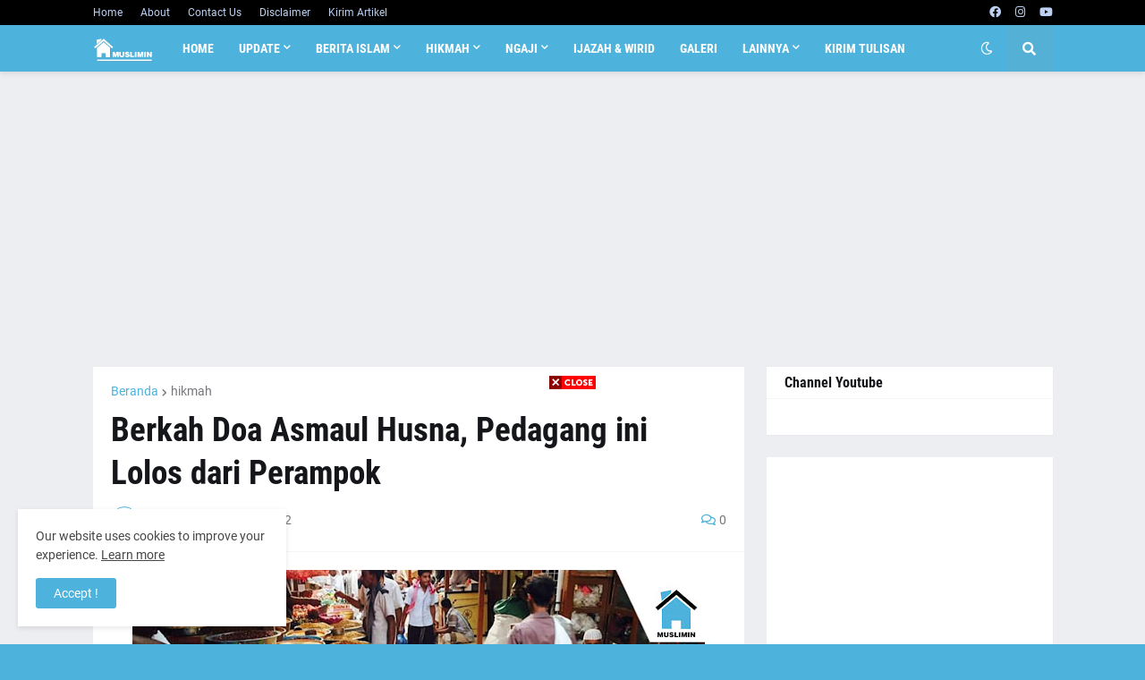

--- FILE ---
content_type: text/html; charset=UTF-8
request_url: https://www.rumah-muslimin.com/2022/04/berkah-doa-asmaul-husna-pedagang-ini.html
body_size: 43864
content:
<!DOCTYPE html>
<html class='ltr' dir='ltr' lang='id' xmlns='http://www.w3.org/1999/xhtml' xmlns:b='http://www.google.com/2005/gml/b' xmlns:data='http://www.google.com/2005/gml/data' xmlns:expr='http://www.google.com/2005/gml/expr'>
<head>
<meta content='text/html; charset=UTF-8' http-equiv='Content-Type'/>
<meta content='width=device-width, initial-scale=1, minimum-scale=1, maximum-scale=1, user-scalable=yes' name='viewport'/>
<title>Berkah Doa Asmaul Husna, Pedagang ini Lolos dari Perampok</title>
<link href='//fonts.gstatic.com' rel='dns-prefetch'/>
<link href='//dnjs.cloudflare.com' rel='dns-prefetch'/>
<link href='//1.bp.blogspot.com' rel='dns-prefetch'/>
<link href='//2.bp.blogspot.com' rel='dns-prefetch'/>
<link href='//3.bp.blogspot.com' rel='dns-prefetch'/>
<link href='//4.bp.blogspot.com' rel='dns-prefetch'/>
<link href='//www.blogger.com' rel='dns-prefetch'/>
<meta content='blogger' name='generator'/>
<link href='https://www.rumah-muslimin.com/favicon.ico' rel='icon' type='image/x-icon'/>
<meta content='#4db2dc' name='theme-color'/>
<link href='https://www.rumah-muslimin.com/2022/04/berkah-doa-asmaul-husna-pedagang-ini.html' rel='canonical'/>
<meta content='Diceritakan dari Hasan dari Anas bin Malik bahwa pernah ada seorang pedagang yang ingin jualan dari syam menuju madinah, ditengah perjalanan ia dibega' name='description'/>
<link href='https://blogger.googleusercontent.com/img/b/R29vZ2xl/AVvXsEjKSqwbrOf9wASRNWG5qa7Ji4rl_K9NDk3QcS--S0F4NbV_FicM36YDYQrTp9Fl_0eqadUAG4lLKZjnkKWzOkewPaIq27tznfscMRPbjh_x2jHQNhpTE-wYn17dJuyiSb5mgbYd5CFTQaplttDkl-BCgE1qWxPfvo9HYVGwo5YcU3f9yMQSD6XoXB2Hag/w1600/Berkah%20Doa%20Asmaul%20Husna,%20Pedagang%20ini%20Lolos%20dari%20Perampok.jpg' rel='image_src'/>
<!-- Metadata for Open Graph protocol. See http://ogp.me/. -->
<meta content='id' property='og:locale'/>
<meta content='article' property='og:type'/>
<meta content='Berkah Doa Asmaul Husna, Pedagang ini Lolos dari Perampok' property='og:title'/>
<meta content='https://www.rumah-muslimin.com/2022/04/berkah-doa-asmaul-husna-pedagang-ini.html' property='og:url'/>
<meta content='Diceritakan dari Hasan dari Anas bin Malik bahwa pernah ada seorang pedagang yang ingin jualan dari syam menuju madinah, ditengah perjalanan ia dibega' property='og:description'/>
<meta content='Rumah Muslimin | Media Dakwah Ahlussunnah Wal Jama&#39;ah | Media Islam' property='og:site_name'/>
<meta content='https://blogger.googleusercontent.com/img/b/R29vZ2xl/AVvXsEjKSqwbrOf9wASRNWG5qa7Ji4rl_K9NDk3QcS--S0F4NbV_FicM36YDYQrTp9Fl_0eqadUAG4lLKZjnkKWzOkewPaIq27tznfscMRPbjh_x2jHQNhpTE-wYn17dJuyiSb5mgbYd5CFTQaplttDkl-BCgE1qWxPfvo9HYVGwo5YcU3f9yMQSD6XoXB2Hag/w1600/Berkah%20Doa%20Asmaul%20Husna,%20Pedagang%20ini%20Lolos%20dari%20Perampok.jpg' property='og:image'/>
<meta content='https://blogger.googleusercontent.com/img/b/R29vZ2xl/AVvXsEjKSqwbrOf9wASRNWG5qa7Ji4rl_K9NDk3QcS--S0F4NbV_FicM36YDYQrTp9Fl_0eqadUAG4lLKZjnkKWzOkewPaIq27tznfscMRPbjh_x2jHQNhpTE-wYn17dJuyiSb5mgbYd5CFTQaplttDkl-BCgE1qWxPfvo9HYVGwo5YcU3f9yMQSD6XoXB2Hag/w1600/Berkah%20Doa%20Asmaul%20Husna,%20Pedagang%20ini%20Lolos%20dari%20Perampok.jpg' name='twitter:image'/>
<meta content='summary_large_image' name='twitter:card'/>
<meta content='Berkah Doa Asmaul Husna, Pedagang ini Lolos dari Perampok' name='twitter:title'/>
<meta content='https://www.rumah-muslimin.com/2022/04/berkah-doa-asmaul-husna-pedagang-ini.html' name='twitter:domain'/>
<meta content='Diceritakan dari Hasan dari Anas bin Malik bahwa pernah ada seorang pedagang yang ingin jualan dari syam menuju madinah, ditengah perjalanan ia dibega' name='twitter:description'/>
<link rel="alternate" type="application/atom+xml" title="Rumah Muslimin | Media Dakwah Ahlussunnah Wal Jama&#39;ah | Media Islam - Atom" href="https://www.rumah-muslimin.com/feeds/posts/default" />
<link rel="alternate" type="application/rss+xml" title="Rumah Muslimin | Media Dakwah Ahlussunnah Wal Jama&#39;ah | Media Islam - RSS" href="https://www.rumah-muslimin.com/feeds/posts/default?alt=rss" />
<link rel="service.post" type="application/atom+xml" title="Rumah Muslimin | Media Dakwah Ahlussunnah Wal Jama&#39;ah | Media Islam - Atom" href="https://www.blogger.com/feeds/3903759368072590782/posts/default" />

<link rel="alternate" type="application/atom+xml" title="Rumah Muslimin | Media Dakwah Ahlussunnah Wal Jama&#39;ah | Media Islam - Atom" href="https://www.rumah-muslimin.com/feeds/801776130683470447/comments/default" />
<!-- Font Awesome Free 5.15.1 -->
<link href='https://cdnjs.cloudflare.com/ajax/libs/font-awesome/5.15.1/css/fontawesome.min.css' rel='stylesheet'/>
<!-- Theme CSS Style -->
<style id='page-skin-1' type='text/css'><!--
/*
-----------------------------------------------
Blogger Template Style
Name:         GNews
Version:      1.1.0 - Premium
Author:       Templateify
Author Url:   https://www.templateify.com/
-----------------------------------------------*/
/*-- Google Fonts --*/
@font-face{font-family:'Roboto';font-style:italic;font-weight:400;src:url(https://fonts.gstatic.com/s/roboto/v20/KFOkCnqEu92Fr1Mu51xFIzIFKw.woff2) format("woff2");unicode-range:U+0460-052F,U+1C80-1C88,U+20B4,U+2DE0-2DFF,U+A640-A69F,U+FE2E-FE2F}
@font-face{font-family:'Roboto';font-style:italic;font-weight:400;src:url(https://fonts.gstatic.com/s/roboto/v20/KFOkCnqEu92Fr1Mu51xMIzIFKw.woff2) format("woff2");unicode-range:U+0400-045F,U+0490-0491,U+04B0-04B1,U+2116}
@font-face{font-family:'Roboto';font-style:italic;font-weight:400;src:url(https://fonts.gstatic.com/s/roboto/v20/KFOkCnqEu92Fr1Mu51xEIzIFKw.woff2) format("woff2");unicode-range:U+1F00-1FFF}
@font-face{font-family:'Roboto';font-style:italic;font-weight:400;src:url(https://fonts.gstatic.com/s/roboto/v20/KFOkCnqEu92Fr1Mu51xLIzIFKw.woff2) format("woff2");unicode-range:U+0370-03FF}
@font-face{font-family:'Roboto';font-style:italic;font-weight:400;src:url(https://fonts.gstatic.com/s/roboto/v20/KFOkCnqEu92Fr1Mu51xHIzIFKw.woff2) format("woff2");unicode-range:U+0102-0103,U+0110-0111,U+0128-0129,U+0168-0169,U+01A0-01A1,U+01AF-01B0,U+1EA0-1EF9,U+20AB}
@font-face{font-family:'Roboto';font-style:italic;font-weight:400;src:url(https://fonts.gstatic.com/s/roboto/v20/KFOkCnqEu92Fr1Mu51xGIzIFKw.woff2) format("woff2");unicode-range:U+0100-024F,U+0259,U+1E00-1EFF,U+2020,U+20A0-20AB,U+20AD-20CF,U+2113,U+2C60-2C7F,U+A720-A7FF}
@font-face{font-family:'Roboto';font-style:italic;font-weight:400;src:url(https://fonts.gstatic.com/s/roboto/v20/KFOkCnqEu92Fr1Mu51xIIzI.woff2) format("woff2");unicode-range:U+0000-00FF,U+0131,U+0152-0153,U+02BB-02BC,U+02C6,U+02DA,U+02DC,U+2000-206F,U+2074,U+20AC,U+2122,U+2191,U+2193,U+2212,U+2215,U+FEFF,U+FFFD}
@font-face{font-family:'Roboto';font-style:italic;font-weight:500;src:url(https://fonts.gstatic.com/s/roboto/v20/KFOjCnqEu92Fr1Mu51S7ACc3CsTKlA.woff2) format("woff2");unicode-range:U+0460-052F,U+1C80-1C88,U+20B4,U+2DE0-2DFF,U+A640-A69F,U+FE2E-FE2F}
@font-face{font-family:'Roboto';font-style:italic;font-weight:500;src:url(https://fonts.gstatic.com/s/roboto/v20/KFOjCnqEu92Fr1Mu51S7ACc-CsTKlA.woff2) format("woff2");unicode-range:U+0400-045F,U+0490-0491,U+04B0-04B1,U+2116}
@font-face{font-family:'Roboto';font-style:italic;font-weight:500;src:url(https://fonts.gstatic.com/s/roboto/v20/KFOjCnqEu92Fr1Mu51S7ACc2CsTKlA.woff2) format("woff2");unicode-range:U+1F00-1FFF}
@font-face{font-family:'Roboto';font-style:italic;font-weight:500;src:url(https://fonts.gstatic.com/s/roboto/v20/KFOjCnqEu92Fr1Mu51S7ACc5CsTKlA.woff2) format("woff2");unicode-range:U+0370-03FF}
@font-face{font-family:'Roboto';font-style:italic;font-weight:500;src:url(https://fonts.gstatic.com/s/roboto/v20/KFOjCnqEu92Fr1Mu51S7ACc1CsTKlA.woff2) format("woff2");unicode-range:U+0102-0103,U+0110-0111,U+0128-0129,U+0168-0169,U+01A0-01A1,U+01AF-01B0,U+1EA0-1EF9,U+20AB}
@font-face{font-family:'Roboto';font-style:italic;font-weight:500;src:url(https://fonts.gstatic.com/s/roboto/v20/KFOjCnqEu92Fr1Mu51S7ACc0CsTKlA.woff2) format("woff2");unicode-range:U+0100-024F,U+0259,U+1E00-1EFF,U+2020,U+20A0-20AB,U+20AD-20CF,U+2113,U+2C60-2C7F,U+A720-A7FF}
@font-face{font-family:'Roboto';font-style:italic;font-weight:500;src:url(https://fonts.gstatic.com/s/roboto/v20/KFOjCnqEu92Fr1Mu51S7ACc6CsQ.woff2) format("woff2");unicode-range:U+0000-00FF,U+0131,U+0152-0153,U+02BB-02BC,U+02C6,U+02DA,U+02DC,U+2000-206F,U+2074,U+20AC,U+2122,U+2191,U+2193,U+2212,U+2215,U+FEFF,U+FFFD}
@font-face{font-family:'Roboto';font-style:italic;font-weight:700;src:url(https://fonts.gstatic.com/s/roboto/v20/KFOjCnqEu92Fr1Mu51TzBic3CsTKlA.woff2) format("woff2");unicode-range:U+0460-052F,U+1C80-1C88,U+20B4,U+2DE0-2DFF,U+A640-A69F,U+FE2E-FE2F}
@font-face{font-family:'Roboto';font-style:italic;font-weight:700;src:url(https://fonts.gstatic.com/s/roboto/v20/KFOjCnqEu92Fr1Mu51TzBic-CsTKlA.woff2) format("woff2");unicode-range:U+0400-045F,U+0490-0491,U+04B0-04B1,U+2116}
@font-face{font-family:'Roboto';font-style:italic;font-weight:700;src:url(https://fonts.gstatic.com/s/roboto/v20/KFOjCnqEu92Fr1Mu51TzBic2CsTKlA.woff2) format("woff2");unicode-range:U+1F00-1FFF}
@font-face{font-family:'Roboto';font-style:italic;font-weight:700;src:url(https://fonts.gstatic.com/s/roboto/v20/KFOjCnqEu92Fr1Mu51TzBic5CsTKlA.woff2) format("woff2");unicode-range:U+0370-03FF}
@font-face{font-family:'Roboto';font-style:italic;font-weight:700;src:url(https://fonts.gstatic.com/s/roboto/v20/KFOjCnqEu92Fr1Mu51TzBic1CsTKlA.woff2) format("woff2");unicode-range:U+0102-0103,U+0110-0111,U+0128-0129,U+0168-0169,U+01A0-01A1,U+01AF-01B0,U+1EA0-1EF9,U+20AB}
@font-face{font-family:'Roboto';font-style:italic;font-weight:700;src:url(https://fonts.gstatic.com/s/roboto/v20/KFOjCnqEu92Fr1Mu51TzBic0CsTKlA.woff2) format("woff2");unicode-range:U+0100-024F,U+0259,U+1E00-1EFF,U+2020,U+20A0-20AB,U+20AD-20CF,U+2113,U+2C60-2C7F,U+A720-A7FF}
@font-face{font-family:'Roboto';font-style:italic;font-weight:700;src:url(https://fonts.gstatic.com/s/roboto/v20/KFOjCnqEu92Fr1Mu51TzBic6CsQ.woff2) format("woff2");unicode-range:U+0000-00FF,U+0131,U+0152-0153,U+02BB-02BC,U+02C6,U+02DA,U+02DC,U+2000-206F,U+2074,U+20AC,U+2122,U+2191,U+2193,U+2212,U+2215,U+FEFF,U+FFFD}
@font-face{font-family:'Roboto';font-style:normal;font-weight:400;src:url(https://fonts.gstatic.com/s/roboto/v20/KFOmCnqEu92Fr1Mu72xKOzY.woff2) format("woff2");unicode-range:U+0460-052F,U+1C80-1C88,U+20B4,U+2DE0-2DFF,U+A640-A69F,U+FE2E-FE2F}
@font-face{font-family:'Roboto';font-style:normal;font-weight:400;src:url(https://fonts.gstatic.com/s/roboto/v20/KFOmCnqEu92Fr1Mu5mxKOzY.woff2) format("woff2");unicode-range:U+0400-045F,U+0490-0491,U+04B0-04B1,U+2116}
@font-face{font-family:'Roboto';font-style:normal;font-weight:400;src:url(https://fonts.gstatic.com/s/roboto/v20/KFOmCnqEu92Fr1Mu7mxKOzY.woff2) format("woff2");unicode-range:U+1F00-1FFF}
@font-face{font-family:'Roboto';font-style:normal;font-weight:400;src:url(https://fonts.gstatic.com/s/roboto/v20/KFOmCnqEu92Fr1Mu4WxKOzY.woff2) format("woff2");unicode-range:U+0370-03FF}
@font-face{font-family:'Roboto';font-style:normal;font-weight:400;src:url(https://fonts.gstatic.com/s/roboto/v20/KFOmCnqEu92Fr1Mu7WxKOzY.woff2) format("woff2");unicode-range:U+0102-0103,U+0110-0111,U+0128-0129,U+0168-0169,U+01A0-01A1,U+01AF-01B0,U+1EA0-1EF9,U+20AB}
@font-face{font-family:'Roboto';font-style:normal;font-weight:400;src:url(https://fonts.gstatic.com/s/roboto/v20/KFOmCnqEu92Fr1Mu7GxKOzY.woff2) format("woff2");unicode-range:U+0100-024F,U+0259,U+1E00-1EFF,U+2020,U+20A0-20AB,U+20AD-20CF,U+2113,U+2C60-2C7F,U+A720-A7FF}
@font-face{font-family:'Roboto';font-style:normal;font-weight:400;src:url(https://fonts.gstatic.com/s/roboto/v20/KFOmCnqEu92Fr1Mu4mxK.woff2) format("woff2");unicode-range:U+0000-00FF,U+0131,U+0152-0153,U+02BB-02BC,U+02C6,U+02DA,U+02DC,U+2000-206F,U+2074,U+20AC,U+2122,U+2191,U+2193,U+2212,U+2215,U+FEFF,U+FFFD}
@font-face{font-family:'Roboto';font-style:normal;font-weight:500;src:url(https://fonts.gstatic.com/s/roboto/v20/KFOlCnqEu92Fr1MmEU9fCRc4EsA.woff2) format("woff2");unicode-range:U+0460-052F,U+1C80-1C88,U+20B4,U+2DE0-2DFF,U+A640-A69F,U+FE2E-FE2F}
@font-face{font-family:'Roboto';font-style:normal;font-weight:500;src:url(https://fonts.gstatic.com/s/roboto/v20/KFOlCnqEu92Fr1MmEU9fABc4EsA.woff2) format("woff2");unicode-range:U+0400-045F,U+0490-0491,U+04B0-04B1,U+2116}
@font-face{font-family:'Roboto';font-style:normal;font-weight:500;src:url(https://fonts.gstatic.com/s/roboto/v20/KFOlCnqEu92Fr1MmEU9fCBc4EsA.woff2) format("woff2");unicode-range:U+1F00-1FFF}
@font-face{font-family:'Roboto';font-style:normal;font-weight:500;src:url(https://fonts.gstatic.com/s/roboto/v20/KFOlCnqEu92Fr1MmEU9fBxc4EsA.woff2) format("woff2");unicode-range:U+0370-03FF}
@font-face{font-family:'Roboto';font-style:normal;font-weight:500;src:url(https://fonts.gstatic.com/s/roboto/v20/KFOlCnqEu92Fr1MmEU9fCxc4EsA.woff2) format("woff2");unicode-range:U+0102-0103,U+0110-0111,U+0128-0129,U+0168-0169,U+01A0-01A1,U+01AF-01B0,U+1EA0-1EF9,U+20AB}
@font-face{font-family:'Roboto';font-style:normal;font-weight:500;src:url(https://fonts.gstatic.com/s/roboto/v20/KFOlCnqEu92Fr1MmEU9fChc4EsA.woff2) format("woff2");unicode-range:U+0100-024F,U+0259,U+1E00-1EFF,U+2020,U+20A0-20AB,U+20AD-20CF,U+2113,U+2C60-2C7F,U+A720-A7FF}
@font-face{font-family:'Roboto';font-style:normal;font-weight:500;src:url(https://fonts.gstatic.com/s/roboto/v20/KFOlCnqEu92Fr1MmEU9fBBc4.woff2) format("woff2");unicode-range:U+0000-00FF,U+0131,U+0152-0153,U+02BB-02BC,U+02C6,U+02DA,U+02DC,U+2000-206F,U+2074,U+20AC,U+2122,U+2191,U+2193,U+2212,U+2215,U+FEFF,U+FFFD}
@font-face{font-family:'Roboto';font-style:normal;font-weight:700;src:url(https://fonts.gstatic.com/s/roboto/v20/KFOlCnqEu92Fr1MmWUlfCRc4EsA.woff2) format("woff2");unicode-range:U+0460-052F,U+1C80-1C88,U+20B4,U+2DE0-2DFF,U+A640-A69F,U+FE2E-FE2F}
@font-face{font-family:'Roboto';font-style:normal;font-weight:700;src:url(https://fonts.gstatic.com/s/roboto/v20/KFOlCnqEu92Fr1MmWUlfABc4EsA.woff2) format("woff2");unicode-range:U+0400-045F,U+0490-0491,U+04B0-04B1,U+2116}
@font-face{font-family:'Roboto';font-style:normal;font-weight:700;src:url(https://fonts.gstatic.com/s/roboto/v20/KFOlCnqEu92Fr1MmWUlfCBc4EsA.woff2) format("woff2");unicode-range:U+1F00-1FFF}
@font-face{font-family:'Roboto';font-style:normal;font-weight:700;src:url(https://fonts.gstatic.com/s/roboto/v20/KFOlCnqEu92Fr1MmWUlfBxc4EsA.woff2) format("woff2");unicode-range:U+0370-03FF}
@font-face{font-family:'Roboto';font-style:normal;font-weight:700;src:url(https://fonts.gstatic.com/s/roboto/v20/KFOlCnqEu92Fr1MmWUlfCxc4EsA.woff2) format("woff2");unicode-range:U+0102-0103,U+0110-0111,U+0128-0129,U+0168-0169,U+01A0-01A1,U+01AF-01B0,U+1EA0-1EF9,U+20AB}
@font-face{font-family:'Roboto';font-style:normal;font-weight:700;src:url(https://fonts.gstatic.com/s/roboto/v20/KFOlCnqEu92Fr1MmWUlfChc4EsA.woff2) format("woff2");unicode-range:U+0100-024F,U+0259,U+1E00-1EFF,U+2020,U+20A0-20AB,U+20AD-20CF,U+2113,U+2C60-2C7F,U+A720-A7FF}
@font-face{font-family:'Roboto';font-style:normal;font-weight:700;src:url(https://fonts.gstatic.com/s/roboto/v20/KFOlCnqEu92Fr1MmWUlfBBc4.woff2) format("woff2");unicode-range:U+0000-00FF,U+0131,U+0152-0153,U+02BB-02BC,U+02C6,U+02DA,U+02DC,U+2000-206F,U+2074,U+20AC,U+2122,U+2191,U+2193,U+2212,U+2215,U+FEFF,U+FFFD}
@font-face{font-family:'Roboto Condensed';font-style:italic;font-weight:400;font-display:swap;src:url(https://fonts.gstatic.com/s/robotocondensed/v19/ieVj2ZhZI2eCN5jzbjEETS9weq8-19eLAgM9UvI.woff2) format("woff2");unicode-range:U+0460-052F,U+1C80-1C88,U+20B4,U+2DE0-2DFF,U+A640-A69F,U+FE2E-FE2F}
@font-face{font-family:'Roboto Condensed';font-style:italic;font-weight:400;font-display:swap;src:url(https://fonts.gstatic.com/s/robotocondensed/v19/ieVj2ZhZI2eCN5jzbjEETS9weq8-19eLCwM9UvI.woff2) format("woff2");unicode-range:U+0400-045F,U+0490-0491,U+04B0-04B1,U+2116}
@font-face{font-family:'Roboto Condensed';font-style:italic;font-weight:400;font-display:swap;src:url(https://fonts.gstatic.com/s/robotocondensed/v19/ieVj2ZhZI2eCN5jzbjEETS9weq8-19eLAwM9UvI.woff2) format("woff2");unicode-range:U+1F00-1FFF}
@font-face{font-family:'Roboto Condensed';font-style:italic;font-weight:400;font-display:swap;src:url(https://fonts.gstatic.com/s/robotocondensed/v19/ieVj2ZhZI2eCN5jzbjEETS9weq8-19eLDAM9UvI.woff2) format("woff2");unicode-range:U+0370-03FF}
@font-face{font-family:'Roboto Condensed';font-style:italic;font-weight:400;font-display:swap;src:url(https://fonts.gstatic.com/s/robotocondensed/v19/ieVj2ZhZI2eCN5jzbjEETS9weq8-19eLAAM9UvI.woff2) format("woff2");unicode-range:U+0102-0103,U+0110-0111,U+0128-0129,U+0168-0169,U+01A0-01A1,U+01AF-01B0,U+1EA0-1EF9,U+20AB}
@font-face{font-family:'Roboto Condensed';font-style:italic;font-weight:400;font-display:swap;src:url(https://fonts.gstatic.com/s/robotocondensed/v19/ieVj2ZhZI2eCN5jzbjEETS9weq8-19eLAQM9UvI.woff2) format("woff2");unicode-range:U+0100-024F,U+0259,U+1E00-1EFF,U+2020,U+20A0-20AB,U+20AD-20CF,U+2113,U+2C60-2C7F,U+A720-A7FF}
@font-face{font-family:'Roboto Condensed';font-style:italic;font-weight:400;font-display:swap;src:url(https://fonts.gstatic.com/s/robotocondensed/v19/ieVj2ZhZI2eCN5jzbjEETS9weq8-19eLDwM9.woff2) format("woff2");unicode-range:U+0000-00FF,U+0131,U+0152-0153,U+02BB-02BC,U+02C6,U+02DA,U+02DC,U+2000-206F,U+2074,U+20AC,U+2122,U+2191,U+2193,U+2212,U+2215,U+FEFF,U+FFFD}
@font-face{font-family:'Roboto Condensed';font-style:italic;font-weight:700;font-display:swap;src:url(https://fonts.gstatic.com/s/robotocondensed/v19/ieVg2ZhZI2eCN5jzbjEETS9weq8-19eDtCYoYNNZQyQ.woff2) format("woff2");unicode-range:U+0460-052F,U+1C80-1C88,U+20B4,U+2DE0-2DFF,U+A640-A69F,U+FE2E-FE2F}
@font-face{font-family:'Roboto Condensed';font-style:italic;font-weight:700;font-display:swap;src:url(https://fonts.gstatic.com/s/robotocondensed/v19/ieVg2ZhZI2eCN5jzbjEETS9weq8-19eDtCYoadNZQyQ.woff2) format("woff2");unicode-range:U+0400-045F,U+0490-0491,U+04B0-04B1,U+2116}
@font-face{font-family:'Roboto Condensed';font-style:italic;font-weight:700;font-display:swap;src:url(https://fonts.gstatic.com/s/robotocondensed/v19/ieVg2ZhZI2eCN5jzbjEETS9weq8-19eDtCYoYdNZQyQ.woff2) format("woff2");unicode-range:U+1F00-1FFF}
@font-face{font-family:'Roboto Condensed';font-style:italic;font-weight:700;font-display:swap;src:url(https://fonts.gstatic.com/s/robotocondensed/v19/ieVg2ZhZI2eCN5jzbjEETS9weq8-19eDtCYobtNZQyQ.woff2) format("woff2");unicode-range:U+0370-03FF}
@font-face{font-family:'Roboto Condensed';font-style:italic;font-weight:700;font-display:swap;src:url(https://fonts.gstatic.com/s/robotocondensed/v19/ieVg2ZhZI2eCN5jzbjEETS9weq8-19eDtCYoYtNZQyQ.woff2) format("woff2");unicode-range:U+0102-0103,U+0110-0111,U+0128-0129,U+0168-0169,U+01A0-01A1,U+01AF-01B0,U+1EA0-1EF9,U+20AB}
@font-face{font-family:'Roboto Condensed';font-style:italic;font-weight:700;font-display:swap;src:url(https://fonts.gstatic.com/s/robotocondensed/v19/ieVg2ZhZI2eCN5jzbjEETS9weq8-19eDtCYoY9NZQyQ.woff2) format("woff2");unicode-range:U+0100-024F,U+0259,U+1E00-1EFF,U+2020,U+20A0-20AB,U+20AD-20CF,U+2113,U+2C60-2C7F,U+A720-A7FF}
@font-face{font-family:'Roboto Condensed';font-style:italic;font-weight:700;font-display:swap;src:url(https://fonts.gstatic.com/s/robotocondensed/v19/ieVg2ZhZI2eCN5jzbjEETS9weq8-19eDtCYobdNZ.woff2) format("woff2");unicode-range:U+0000-00FF,U+0131,U+0152-0153,U+02BB-02BC,U+02C6,U+02DA,U+02DC,U+2000-206F,U+2074,U+20AC,U+2122,U+2191,U+2193,U+2212,U+2215,U+FEFF,U+FFFD}
@font-face{font-family:'Roboto Condensed';font-style:normal;font-weight:400;font-display:swap;src:url(https://fonts.gstatic.com/s/robotocondensed/v19/ieVl2ZhZI2eCN5jzbjEETS9weq8-19-7DRs5.woff2) format("woff2");unicode-range:U+0460-052F,U+1C80-1C88,U+20B4,U+2DE0-2DFF,U+A640-A69F,U+FE2E-FE2F}
@font-face{font-family:'Roboto Condensed';font-style:normal;font-weight:400;font-display:swap;src:url(https://fonts.gstatic.com/s/robotocondensed/v19/ieVl2ZhZI2eCN5jzbjEETS9weq8-19a7DRs5.woff2) format("woff2");unicode-range:U+0400-045F,U+0490-0491,U+04B0-04B1,U+2116}
@font-face{font-family:'Roboto Condensed';font-style:normal;font-weight:400;font-display:swap;src:url(https://fonts.gstatic.com/s/robotocondensed/v19/ieVl2ZhZI2eCN5jzbjEETS9weq8-1967DRs5.woff2) format("woff2");unicode-range:U+1F00-1FFF}
@font-face{font-family:'Roboto Condensed';font-style:normal;font-weight:400;font-display:swap;src:url(https://fonts.gstatic.com/s/robotocondensed/v19/ieVl2ZhZI2eCN5jzbjEETS9weq8-19G7DRs5.woff2) format("woff2");unicode-range:U+0370-03FF}
@font-face{font-family:'Roboto Condensed';font-style:normal;font-weight:400;font-display:swap;src:url(https://fonts.gstatic.com/s/robotocondensed/v19/ieVl2ZhZI2eCN5jzbjEETS9weq8-1927DRs5.woff2) format("woff2");unicode-range:U+0102-0103,U+0110-0111,U+0128-0129,U+0168-0169,U+01A0-01A1,U+01AF-01B0,U+1EA0-1EF9,U+20AB}
@font-face{font-family:'Roboto Condensed';font-style:normal;font-weight:400;font-display:swap;src:url(https://fonts.gstatic.com/s/robotocondensed/v19/ieVl2ZhZI2eCN5jzbjEETS9weq8-19y7DRs5.woff2) format("woff2");unicode-range:U+0100-024F,U+0259,U+1E00-1EFF,U+2020,U+20A0-20AB,U+20AD-20CF,U+2113,U+2C60-2C7F,U+A720-A7FF}
@font-face{font-family:'Roboto Condensed';font-style:normal;font-weight:400;font-display:swap;src:url(https://fonts.gstatic.com/s/robotocondensed/v19/ieVl2ZhZI2eCN5jzbjEETS9weq8-19K7DQ.woff2) format("woff2");unicode-range:U+0000-00FF,U+0131,U+0152-0153,U+02BB-02BC,U+02C6,U+02DA,U+02DC,U+2000-206F,U+2074,U+20AC,U+2122,U+2191,U+2193,U+2212,U+2215,U+FEFF,U+FFFD}
@font-face{font-family:'Roboto Condensed';font-style:normal;font-weight:700;font-display:swap;src:url(https://fonts.gstatic.com/s/robotocondensed/v19/ieVi2ZhZI2eCN5jzbjEETS9weq8-32meGCkYb8td.woff2) format("woff2");unicode-range:U+0460-052F,U+1C80-1C88,U+20B4,U+2DE0-2DFF,U+A640-A69F,U+FE2E-FE2F}
@font-face{font-family:'Roboto Condensed';font-style:normal;font-weight:700;font-display:swap;src:url(https://fonts.gstatic.com/s/robotocondensed/v19/ieVi2ZhZI2eCN5jzbjEETS9weq8-32meGCAYb8td.woff2) format("woff2");unicode-range:U+0400-045F,U+0490-0491,U+04B0-04B1,U+2116}
@font-face{font-family:'Roboto Condensed';font-style:normal;font-weight:700;font-display:swap;src:url(https://fonts.gstatic.com/s/robotocondensed/v19/ieVi2ZhZI2eCN5jzbjEETS9weq8-32meGCgYb8td.woff2) format("woff2");unicode-range:U+1F00-1FFF}
@font-face{font-family:'Roboto Condensed';font-style:normal;font-weight:700;font-display:swap;src:url(https://fonts.gstatic.com/s/robotocondensed/v19/ieVi2ZhZI2eCN5jzbjEETS9weq8-32meGCcYb8td.woff2) format("woff2");unicode-range:U+0370-03FF}
@font-face{font-family:'Roboto Condensed';font-style:normal;font-weight:700;font-display:swap;src:url(https://fonts.gstatic.com/s/robotocondensed/v19/ieVi2ZhZI2eCN5jzbjEETS9weq8-32meGCsYb8td.woff2) format("woff2");unicode-range:U+0102-0103,U+0110-0111,U+0128-0129,U+0168-0169,U+01A0-01A1,U+01AF-01B0,U+1EA0-1EF9,U+20AB}
@font-face{font-family:'Roboto Condensed';font-style:normal;font-weight:700;font-display:swap;src:url(https://fonts.gstatic.com/s/robotocondensed/v19/ieVi2ZhZI2eCN5jzbjEETS9weq8-32meGCoYb8td.woff2) format("woff2");unicode-range:U+0100-024F,U+0259,U+1E00-1EFF,U+2020,U+20A0-20AB,U+20AD-20CF,U+2113,U+2C60-2C7F,U+A720-A7FF}
@font-face{font-family:'Roboto Condensed';font-style:normal;font-weight:700;font-display:swap;src:url(https://fonts.gstatic.com/s/robotocondensed/v19/ieVi2ZhZI2eCN5jzbjEETS9weq8-32meGCQYbw.woff2) format("woff2");unicode-range:U+0000-00FF,U+0131,U+0152-0153,U+02BB-02BC,U+02C6,U+02DA,U+02DC,U+2000-206F,U+2074,U+20AC,U+2122,U+2191,U+2193,U+2212,U+2215,U+FEFF,U+FFFD}
/*-- Font Awesome Free 5.15.1 --*/
@font-face{font-family:"Font Awesome 5 Brands";font-display:swap;font-style:normal;font-weight:400;font-display:block;src:url(https://cdnjs.cloudflare.com/ajax/libs/font-awesome/5.15.1/webfonts/fa-brands-400.eot);src:url(https://cdnjs.cloudflare.com/ajax/libs/font-awesome/5.15.1/webfonts/fa-brands-400.eot?#iefix) format("embedded-opentype"),url(https://cdnjs.cloudflare.com/ajax/libs/font-awesome/5.15.1/webfonts/fa-brands-400.woff2) format("woff2"),url(https://cdnjs.cloudflare.com/ajax/libs/font-awesome/5.15.1/webfonts/fa-brands-400.woff) format("woff"),url(https://cdnjs.cloudflare.com/ajax/libs/font-awesome/5.15.1/webfonts/fa-brands-400.ttf) format("truetype"),url(https://cdnjs.cloudflare.com/ajax/libs/font-awesome/5.15.1/webfonts/fa-brands-400.svg#fontawesome) format("svg")}.fab{font-family:"Font Awesome 5 Brands";font-weight:400}
@font-face{font-family:"Font Awesome 5 Free";font-display:swap;font-style:normal;font-weight:400;font-display:block;src:url(https://cdnjs.cloudflare.com/ajax/libs/font-awesome/5.15.1/webfonts/fa-regular-400.eot);src:url(https://cdnjs.cloudflare.com/ajax/libs/font-awesome/5.15.1/webfonts/fa-regular-400.eot?#iefix) format("embedded-opentype"),url(https://cdnjs.cloudflare.com/ajax/libs/font-awesome/5.15.1/webfonts/fa-regular-400.woff2) format("woff2"),url(https://cdnjs.cloudflare.com/ajax/libs/font-awesome/5.15.1/webfonts/fa-regular-400.woff) format("woff"),url(https://cdnjs.cloudflare.com/ajax/libs/font-awesome/5.15.1/webfonts/fa-regular-400.ttf) format("truetype"),url(https://cdnjs.cloudflare.com/ajax/libs/font-awesome/5.15.1/webfonts/fa-regular-400.svg#fontawesome) format("svg")}.far{font-family:"Font Awesome 5 Free";font-weight:400}
@font-face{font-family:"Font Awesome 5 Free";font-display:swap;font-style:normal;font-weight:900;font-display:block;src:url(https://cdnjs.cloudflare.com/ajax/libs/font-awesome/5.15.1/webfonts/fa-solid-900.eot);src:url(https://cdnjs.cloudflare.com/ajax/libs/font-awesome/5.15.1/webfonts/fa-solid-900.eot?#iefix) format("embedded-opentype"),url(https://cdnjs.cloudflare.com/ajax/libs/font-awesome/5.15.1/webfonts/fa-solid-900.woff2) format("woff2"),url(https://cdnjs.cloudflare.com/ajax/libs/font-awesome/5.15.1/webfonts/fa-solid-900.woff) format("woff"),url(https://cdnjs.cloudflare.com/ajax/libs/font-awesome/5.15.1/webfonts/fa-solid-900.ttf) format("truetype"),url(https://cdnjs.cloudflare.com/ajax/libs/font-awesome/5.15.1/webfonts/fa-solid-900.svg#fontawesome) format("svg")}.fa,.far,.fas{font-family:"Font Awesome 5 Free"}.fa,.fas{font-weight:900}
/*-- CSS Variables --*/
:root{
--body-font:'Roboto', Arial, sans-serif;
--menu-font:'Roboto Condensed', Arial, sans-serif;
--title-font:'Roboto Condensed', Arial, sans-serif;
--meta-font:'Roboto', Arial, sans-serif;
--text-font:'Roboto', Arial, sans-serif;
--body-bg-color:#4db2dc;
--body-bg:#4db2dc none repeat fixed top left;
--outer-bg:#EDEEF2;
--main-color:#4db2dc;
--title-color:#15161A;
--title-hover-color:#4db2dc;
--meta-color:#76767A;
--text-color:#47474A;
--tag-bg:#4db2dcaa;
--topbar-bg:#000000;
--topbar-color:#BDD0F2;
--topbar-hover-color:#FFFFFF;
--header-bg:#4db2dc;
--header-color:#FFFFFF;
--header-hover-color:#BDD0F2;
--submenu-bg:#FFFFFF;
--submenu-color:#15161A;
--submenu-hover-color:#4db2dc;
--megamenu-bg:#FFFFFF;
--megamenu-color:#15161A;
--megamenu-hover-color:#4db2dc;
--mobilemenu-bg:#FFFFFF;
--mobilemenu-color:#15161A;
--mobilemenu-hover-color:#4db2dc;
--widget-bg:#FFFFFF;
--widget-title-color:#15161A;
--post-title-color:#15161A;
--post-title-hover-color:#4db2dc;
--post-text-color:#47474A;
--footer-bg:#111118;
--footer-color:#FCFCFC;
--footer-hover-color:#4db2dc;
--footer-text-color:#BABABA;
--footerbar-bg:#0B0C11;
--footerbar-color:#FCFCFC;
--footerbar-hover-color:#4db2dc;
--cookie-bg:#FFFFFF;
--cookie-color:#47474A;
--button-bg:#4db2dc;
--button-lite-bg:#4db2dc10;
--button-color:#FFFFFF;
--button-hover-bg:#000000;
--button-hover-color:#FFFFFF;
--border-color:rgba(155,155,155,0.1);
--border-radius:3px;
--widget-shadow:0 1px 2px rgba(0,0,0,0.025);
--avatar-shadow:0px 1px 4px rgba(0,0,0,0.05);
}
html.is-dark{
--body-bg-color:#2b2b2b;
--body-bg:#4db2dc none repeat fixed top left;
--outer-bg:#181818;
--title-color:#f6f7f8;
--title-hover-color:#4db2dc;
--meta-color:#aaaaaa;
--text-color:#b4b6ba;
--topbar-bg:#181818;
--topbar-color:#c2c2c3;
--topbar-hover-color:#4db2dc;
--header-bg:#202020;
--header-color:#f6f7f8;
--header-hover-color:#4db2dc;
--submenu-bg:#242424;
--submenu-color:#f6f7f8;
--submenu-hover-color:#4db2dc;
--megamenu-bg:#242424;
--megamenu-color:#f6f7f8;
--megamenu-hover-color:#4db2dc;
--mobilemenu-bg:#181818;
--mobilemenu-color:#f6f7f8;
--mobilemenu-hover-color:#4db2dc;
--widget-bg:#202020;
--widget-title-color:#f6f7f8;
--post-title-color:#f6f7f8;
--post-title-hover-color:#4db2dc;
--post-text-color:b4b6ba;
--footer-bg:#202020;
--footer-color:#f6f7f8;
--footer-hover-color:#4db2dc;
--footer-text-color:#b4b6ba;
--footerbar-bg:#181818;
--footerbar-color:#f6f7f8;
--footerbar-hover-color:#4db2dc;
--cookie-bg:#242424;
--cookie-color:#b4b6ba;
--button-bg:#4db2dc;
--button-color:#ffffff;
--button-hover-bg:#000000;
--button-hover-color:#FFFFFF;
--border-color:rgba(155,155,155,0.05);
}
html.rtl{
--body-font:'Tajawal',Arial,sans-serif;
--title-font:'Tajawal',Arial,sans-serif;
--meta-font:'Tajawal',Arial,sans-serif;
--text-font:'Tajawal',Arial,sans-serif;
}
/*-- Reset CSS --*/
a,abbr,acronym,address,applet,b,big,blockquote,body,caption,center,cite,code,dd,del,dfn,div,dl,dt,em,fieldset,font,form,h1,h2,h3,h4,h5,h6,html,i,iframe,img,ins,kbd,label,legend,li,object,p,pre,q,s,samp,small,span,strike,strong,sub,sup,table,tbody,td,tfoot,th,thead,tr,tt,u,ul,var{padding:0;margin:0;border:0;outline:none;vertical-align:baseline;background:0 0;text-decoration:none}dl,ul{list-style-position:inside;list-style:none}ul li{list-style:none}caption{text-align:center}img{border:none;position:relative}a,a:visited{text-decoration:none}.clearfix{clear:both}.section,.widget,.widget ul{margin:0;padding:0}a{color:var(--main-color)}a img{border:0}abbr{text-decoration:none}.CSS_LIGHTBOX{z-index:999999!important}.CSS_LIGHTBOX_ATTRIBUTION_INDEX_CONTAINER .CSS_HCONT_CHILDREN_HOLDER > .CSS_LAYOUT_COMPONENT.CSS_HCONT_CHILD:first-child > .CSS_LAYOUT_COMPONENT{opacity:0}.separator a{text-decoration:none!important;clear:none!important;float:none!important;margin-left:0!important;margin-right:0!important}#Navbar1,#navbar-iframe,.widget-item-control,a.quickedit,.home-link,.feed-links{display:none!important}.center{display:table;margin:0 auto;position:relative}.widget > h2,.widget > h3{display:none}.widget iframe,.widget img{max-width:100%}button,input,select,textarea{font-family:var(--body-font);-webkit-appearance:none;-moz-appearance:none;appearance:none;outline:none;border-radius:0}
/*-- Style CSS --*/
*{box-sizing:border-box}
html{position:relative;word-break:break-word;word-wrap:break-word;text-rendering:optimizeLegibility;-webkit-font-smoothing:antialiased;-webkit-text-size-adjust:100%}
body{position:relative;background:var(--body-bg);background-color:var(--body-bg-color);font-family:var(--body-font);font-size:14px;color:var(--text-color);font-weight:400;font-style:normal;line-height:1.4em}
.rtl{direction:rtl}
h1,h2,h3,h4,h5,h6{font-family:var(--title-font);font-weight:700}
a,input,button{transition:all .0s ease}
#outer-wrapper{position:relative;overflow:hidden;width:100%;max-width:100%;background-color:var(--outer-bg);margin:0 auto;padding:0}
.is-boxed #outer-wrapper{width:1123px;max-width:100%;box-shadow:0 0 20px rgba(0,0,0,0.1)}
.is-dark .is-boxed #outer-wrapper{box-shadow:0 0 20px rgba(0,0,0,0.3)}
.container{position:relative}
.row-x1{width:1073px}
.row-x2{width:100%}
.flex-center{display:flex;justify-content:center}
#content-wrapper{position:relative;float:left;width:100%;overflow:hidden;padding:25px 0;margin:0}
#content-wrapper > .container{display:flex;justify-content:space-between}
.is-left #content-wrapper > .container,.rtl .is-right #content-wrapper > .container{flex-direction:row-reverse}
.rtl .is-left #content-wrapper > .container{flex-direction:row}
.theiaStickySidebar:before,.theiaStickySidebar:after{content:'';display:table;clear:both}
#main-wrapper{position:relative;width:calc(100% - 345px)}
.no-sidebar #main-wrapper{width:100%}
#sidebar-wrapper{position:relative;width:320px}
.no-sidebar #sidebar-wrapper{display:none}
.btn{position:relative;border:0;border-radius:var(--border-radius)}
.entry-image-wrap,.author-avatar-wrap,.comments .avatar-image-container{display:block;position:relative;overflow:hidden;background-color:rgba(155,155,155,0.05);z-index:5;color:transparent!important}
.entry-thumb,.author-avatar{display:block;position:relative;width:100%;height:100%;background-size:cover;background-position:center center;background-repeat:no-repeat;z-index:1;opacity:0;transition:opacity .35s ease,filter 0s ease}
.author-avatar{background-size:100%;background-position:0 0}
.entry-thumb.lazy-ify,.author-avatar.lazy-ify{opacity:1}
.entry-image-wrap:hover .entry-thumb,.card-style:hover .entry-image-wrap .entry-thumb{filter:brightness(1.03)}
.entry-image-wrap.is-video:after{position:absolute;content:'\f04b';top:50%;right:50%;background-color:rgba(0,0,0,0.5);width:34px;height:34px;font-family:'Font Awesome 5 Free';font-size:11px;color:#fff;font-weight:900;display:flex;align-items:center;justify-content:center;z-index:5;transform:translate(50%,-50%);box-sizing:border-box;padding:0 0 0 1px;margin:0;border:2px solid #fff;border-radius:50%;opacity:.9;transition:opacity .17s ease}
.entry-image-wrap.is-video:hover:after,.card-style:hover .entry-image-wrap.is-video:after{opacity:1}
.card-style .entry-image-wrap.is-video:after{top:15px;right:15px;transform:translate(0)}
.rtl .card-style .entry-image-wrap.is-video:after{left:15px;right:unset}
.entry-category{display:block;font-size:13px;color:var(--main-color);font-weight:500;text-transform:uppercase;margin:0 0 5px}
.entry-title{display:block;color:var(--post-title-color);font-weight:700;line-height:1.3em}
.entry-title a{display:block;color:var(--post-title-color)}
.entry-title a:hover{color:var(--post-title-hover-color)}
.entry-meta{display:flex;font-family:var(--meta-font);font-size:12px;color:var(--meta-color);font-weight:400;margin:4px 0 0}
.entry-meta .mi{display:flex}
.entry-meta .mi,.entry-meta .sp{margin:0 4px 0 0}
.rtl .entry-meta .mi,.rtl .entry-meta .sp{margin:0 0 0 4px}
.entry-meta .author-name{color:var(--main-color);font-weight:500}
.excerpt{font-family:var(--text-font);line-height:1.5em}
.before-mask:before{content:'';position:absolute;left:0;right:0;bottom:0;height:70%;background-image:linear-gradient(to bottom,rgba(0,0,0,0),rgba(0,0,0,0.7));-webkit-backface-visibility:hidden;backface-visibility:hidden;z-index:2;opacity:1;margin:0;transition:opacity .25s ease}
.card-style{overflow:hidden}
.entry-info{position:absolute;left:0;bottom:0;width:100%;background:linear-gradient(to bottom,rgba(0,0,0,0) 10%,rgba(0,0,0,0.5));overflow:hidden;z-index:10;display:flex;flex-direction:column;padding:15px}
.entry-info .entry-category{display:flex;width:-moz-fit-content;width:fit-content;height:18px;background-color:var(--tag-bg);font-size:11px;color:#fff;font-weight:400;align-items:center;padding:0 5px;margin:0 0 10px;border-radius:2px}
.entry-info .entry-title a{color:#fff;text-shadow:0 1px 2px rgba(0,0,0,0.1)}
.entry-info .entry-meta{color:#c5c5c5;text-shadow:0 1px 2px rgba(0,0,0,0.1)}
.entry-info .entry-meta .author-name{color:#e5e5e5}
.error-msg{display:flex;align-items:center;font-size:14px;color:var(--meta-color);padding:20px 0;font-weight:400}
.error-msg b{font-weight:600}
.loader{position:relative;width:100%;height:100%;overflow:hidden;display:flex;align-items:center;justify-content:center;margin:0}
.loader:after{content:'';display:block;width:30px;height:30px;box-sizing:border-box;margin:0;border:2px solid var(--border-color);border-left-color:var(--main-color);border-radius:100%;animation:spinner .65s infinite linear;transform-origin:center}
@-webkit-keyframes spinner {
0%{-webkit-transform:rotate(0deg);transform:rotate(0deg)}
to{-webkit-transform:rotate(1turn);transform:rotate(1turn)}
}
@keyframes spinner {
0%{-webkit-transform:rotate(0deg);transform:rotate(0deg)}
to{-webkit-transform:rotate(1turn);transform:rotate(1turn)}
}
.social a:before{display:inline-block;font-family:'Font Awesome 5 Brands';font-style:normal;font-weight:400}
.social .blogger a:before{content:'\f37d'}
.social .apple a:before{content:'\f179'}
.social .amazon a:before{content:'\f270'}
.social .microsoft a:before{content:'\f3ca'}
.social .facebook a:before{content:'\f09a'}
.social .facebook-f a:before{content:'\f39e'}
.social .twitter a:before{content:'\f099'}
.social .rss a:before{content:'\f09e';font-family:'Font Awesome 5 Free';font-weight:900}
.social .youtube a:before{content:'\f167'}
.social .skype a:before{content:'\f17e'}
.social .stumbleupon a:before{content:'\f1a4'}
.social .tumblr a:before{content:'\f173'}
.social .vk a:before{content:'\f189'}
.social .stack-overflow a:before{content:'\f16c'}
.social .github a:before{content:'\f09b'}
.social .linkedin a:before{content:'\f0e1'}
.social .dribbble a:before{content:'\f17d'}
.social .soundcloud a:before{content:'\f1be'}
.social .behance a:before{content:'\f1b4'}
.social .digg a:before{content:'\f1a6'}
.social .instagram a:before{content:'\f16d'}
.social .pinterest a:before{content:'\f0d2'}
.social .pinterest-p a:before{content:'\f231'}
.social .twitch a:before{content:'\f1e8'}
.social .delicious a:before{content:'\f1a5'}
.social .codepen a:before{content:'\f1cb'}
.social .flipboard a:before{content:'\f44d'}
.social .reddit a:before{content:'\f281'}
.social .whatsapp a:before{content:'\f232'}
.social .messenger a:before{content:'\f39f'}
.social .snapchat a:before{content:'\f2ac'}
.social .telegram a:before{content:'\f3fe'}
.social .steam a:before{content:'\f3f6'}
.social .discord a:before{content:'\f392'}
.social .quora a:before{content:'\f2c4'}
.social .tiktok a:before{content:'\e07b'}
.social .share a:before{content:'\f064';font-family:'Font Awesome 5 Free';font-weight:900}
.social .email a:before{content:'\f0e0';font-family:'Font Awesome 5 Free'}
.social .external-link a:before{content:'\f35d';font-family:'Font Awesome 5 Free';font-weight:900}
.social-bg .blogger a,.social-bg-hover .blogger a:hover{background-color:#ff5722}
.social-bg .apple a,.social-bg-hover .apple a:hover{background-color:#333}
.social-bg .amazon a,.social-bg-hover .amazon a:hover{background-color:#fe9800}
.social-bg .microsoft a,.social-bg-hover .microsoft a:hover{background-color:#0067B8}
.social-bg .facebook a,.social-bg .facebook-f a,.social-bg-hover .facebook a:hover,.social-bg-hover .facebook-f a:hover{background-color:#3b5999}
.social-bg .twitter a,.social-bg-hover .twitter a:hover{background-color:#00acee}
.social-bg .youtube a,.social-bg-hover .youtube a:hover{background-color:#f50000}
.social-bg .instagram a,.social-bg-hover .instagram a:hover{background:linear-gradient(15deg,#ffb13d,#dd277b,#4d5ed4)}
.social-bg .pinterest a,.social-bg .pinterest-p a,.social-bg-hover .pinterest a:hover,.social-bg-hover .pinterest-p a:hover{background-color:#ca2127}
.social-bg .dribbble a,.social-bg-hover .dribbble a:hover{background-color:#ea4c89}
.social-bg .linkedin a,.social-bg-hover .linkedin a:hover{background-color:#0077b5}
.social-bg .tumblr a,.social-bg-hover .tumblr a:hover{background-color:#365069}
.social-bg .twitch a,.social-bg-hover .twitch a:hover{background-color:#6441a5}
.social-bg .rss a,.social-bg-hover .rss a:hover{background-color:#ffc200}
.social-bg .skype a,.social-bg-hover .skype a:hover{background-color:#00aff0}
.social-bg .stumbleupon a,.social-bg-hover .stumbleupon a:hover{background-color:#eb4823}
.social-bg .vk a,.social-bg-hover .vk a:hover{background-color:#4a76a8}
.social-bg .stack-overflow a,.social-bg-hover .stack-overflow a:hover{background-color:#f48024}
.social-bg .github a,.social-bg-hover .github a:hover{background-color:#24292e}
.social-bg .soundcloud a,.social-bg-hover .soundcloud a:hover{background:linear-gradient(#ff7400,#ff3400)}
.social-bg .behance a,.social-bg-hover .behance a:hover{background-color:#191919}
.social-bg .digg a,.social-bg-hover .digg a:hover{background-color:#1b1a19}
.social-bg .delicious a,.social-bg-hover .delicious a:hover{background-color:#0076e8}
.social-bg .codepen a,.social-bg-hover .codepen a:hover{background-color:#000}
.social-bg .flipboard a,.social-bg-hover .flipboard a:hover{background-color:#f52828}
.social-bg .reddit a,.social-bg-hover .reddit a:hover{background-color:#ff4500}
.social-bg .whatsapp a,.social-bg-hover .whatsapp a:hover{background-color:#3fbb50}
.social-bg .messenger a,.social-bg-hover .messenger a:hover{background-color:#0084ff}
.social-bg .snapchat a,.social-bg-hover .snapchat a:hover{background-color:#ffe700}
.social-bg .telegram a,.social-bg-hover .telegram a:hover{background-color:#179cde}
.social-bg .steam a,.social-bg-hover .steam a:hover{background:linear-gradient(5deg,#0d89bc,#112c5b,#0d1c47)}
.social-bg .discord a,.social-bg-hover .discord a:hover{background-color:#7289da}
.social-bg .quora a,.social-bg-hover .quora a:hover{background-color:#b92b27}
.social-bg .tiktok a,.social-bg-hover .tiktok a:hover{background-color:#fe2c55}
.social-bg .share a,.social-bg-hover .share a:hover{background-color:var(--meta-color)}
.social-bg .email a,.social-bg-hover .email a:hover{background-color:#888}
.social-bg .external-link a,.social-bg-hover .external-link a:hover{background-color:var(--title-color)}
.social-color .blogger a,.social-color-hover .blogger a:hover{color:#ff5722}
.social-color .apple a,.social-color-hover .apple a:hover{color:#333}
.social-color .amazon a,.social-color-hover .amazon a:hover{color:#fe9800}
.social-color .microsoft a,.social-color-hover .microsoft a:hover{color:#0067B8}
.social-color .facebook a,.social-color .facebook-f a,.social-color-hover .facebook a:hover,.social-color-hover .facebook-f a:hover{color:#3b5999}
.social-color .twitter a,.social-color-hover .twitter a:hover{color:#00acee}
.social-color .youtube a,.social-color-hover .youtube a:hover{color:#f50000}
.social-color .instagram a,.social-color-hover .instagram a:hover{color:#dd277b}
.social-color .pinterest a,.social-color .pinterest-p a,.social-color-hover .pinterest a:hover,.social-color-hover .pinterest-p a:hover{color:#ca2127}
.social-color .dribbble a,.social-color-hover .dribbble a:hover{color:#ea4c89}
.social-color .linkedin a,.social-color-hover .linkedin a:hover{color:#0077b5}
.social-color .tumblr a,.social-color-hover .tumblr a:hover{color:#365069}
.social-color .twitch a,.social-color-hover .twitch a:hover{color:#6441a5}
.social-color .rss a,.social-color-hover .rss a:hover{color:#ffc200}
.social-color .skype a,.social-color-hover .skype a:hover{color:#00aff0}
.social-color .stumbleupon a,.social-color-hover .stumbleupon a:hover{color:#eb4823}
.social-color .vk a,.social-color-hover .vk a:hover{color:#4a76a8}
.social-color .stack-overflow a,.social-color-hover .stack-overflow a:hover{color:#f48024}
.social-color .github a,.social-color-hover .github a:hover{color:#24292e}
.social-color .soundcloud a,.social-color-hover .soundcloud a:hover{color:#ff7400}
.social-color .behance a,.social-color-hover .behance a:hover{color:#191919}
.social-color .digg a,.social-color-hover .digg a:hover{color:#1b1a19}
.social-color .delicious a,.social-color-hover .delicious a:hover{color:#0076e8}
.social-color .codepen a,.social-color-hover .codepen a:hover{color:#000}
.social-color .flipboard a,.social-color-hover .flipboard a:hover{color:#f52828}
.social-color .reddit a,.social-color-hover .reddit a:hover{color:#ff4500}
.social-color .whatsapp a,.social-color-hover .whatsapp a:hover{color:#3fbb50}
.social-color .messenger a,.social-color-hover .messenger a:hover{color:#0084ff}
.social-color .snapchat a,.social-color-hover .snapchat a:hover{color:#ffe700}
.social-color .telegram a,.social-color-hover .telegram a:hover{color:#179cde}
.social-color .steam a,.social-color-hover .steam a:hover{color:#112c5b}
.social-color .discord a,.social-color-hover .discord a:hover{color:#7289da}
.social-color .quora a,.social-color-hover .quora a:hover{color:#b92b27}
.social-color .tiktok a,.social-color-hover .tiktok a:hover{color:#fe2c55}
.social-color .share a,.social-color-hover .share a:hover{color:var(--meta-color)}
.social-color .email a,.social-color-hover .email a:hover{color:#888}
.social-color .external-link a,.social-color-hover .external-link a:hover{color:var(--title-color)}
#header-wrapper{position:relative;float:left;width:100%;z-index:50;margin:0}
.topbar-wrap{position:relative;float:left;width:100%;height:28px;background-color:var(--topbar-bg);z-index:1;padding:0;margin:0}
:not(.is-dark) .topbar-wrap.has-border{border-bottom:1px solid var(--border-color)}
.topbar-items{position:relative;float:left;width:100%;display:flex;flex-wrap:wrap;justify-content:space-between;margin:0}
.topbar-items .section{position:relative;height:28px;margin:0}
.topbar-items .topbar-ul{display:flex;flex-wrap:wrap}
.topbar-items .topbar-ul li{display:inline-block;margin:0 20px 0 0}
.rtl .topbar-items .topbar-ul li{margin:0 0 0 20px}
.topbar-items .topbar-ul li a{display:block;font-size:12px;color:var(--topbar-color);line-height:28px}
.topbar-items .topbar-ul li a:hover{color:var(--topbar-hover-color)}
.topbar-items .topbar-social .topbar-ul li{margin:0 0 0 16px}
.rtl .topbar-items .topbar-social .topbar-ul li{margin:0 16px 0 0}
.topbar-items .topbar-social .topbar-ul li a{font-size:13px}
.main-header,.header-inner{position:relative;float:left;width:100%;height:52px;background-color:var(--header-bg);margin:0}
.header-inner{background-color:rgba(0,0,0,0)}
.header-header{position:relative;float:left;width:100%;height:52px;background-color:var(--header-bg);margin:0;box-shadow:0 2px 7px 0 rgba(0,0,0,0.1)}
.is-boxed .header-header{float:none;width:1123px;max-width:100%;margin:0 auto;padding:0}
.header-items{position:relative;float:left;width:100%;display:flex;flex-wrap:wrap;justify-content:space-between;margin:0}
.flex-left{position:static;display:flex;margin:0}
.flex-right{position:absolute;top:0;right:0;background-color:var(--header-bg);margin:0}
.rtl .flex-right{left:0;right:unset;margin:0}
.main-logo{position:relative;float:left;height:52px;overflow:hidden;padding:0 14px 0 0;margin:0}
.rtl .main-logo{padding:0 0 0 14px}
.main-logo .widget{position:relative;height:100%;display:flex;align-items:center;margin:0}
.main-logo .logo-img{display:flex;align-items:center;height:34px;overflow:hidden;margin:0}
.main-logo img{display:block;max-width:100%;max-height:100%;margin:0}
.main-logo .blog-title{display:block;font-size:23px;color:var(--header-color);font-weight:700;margin:0}
.main-logo .blog-title a{color:var(--header-color)}
.main-logo .blog-title a:hover{color:var(--header-hover-color)}
.main-logo #h1-off{position:absolute;top:-9000px;left:-9000px;display:none;visibility:hidden}
#gnews-pro-main-nav{position:static;height:52px;z-index:10}
#gnews-pro-main-nav .widget,#gnews-pro-main-nav .widget > .widget-title{display:none}
#gnews-pro-main-nav .show-menu{display:block}
#gnews-pro-main-nav ul#gnews-pro-main-nav-menu{display:flex;flex-wrap:wrap}
#gnews-pro-main-nav ul > li{position:relative;padding:0;margin:0}
#gnews-pro-main-nav-menu > li > a{position:relative;display:block;height:52px;font-family:var(--menu-font);font-size:14px;color:var(--header-color);font-weight:700;text-transform:uppercase;line-height:52px;padding:0 14px;margin:0}
#gnews-pro-main-nav-menu > li:hover > a{color:var(--header-hover-color)}
#gnews-pro-main-nav ul > li > ul,#gnews-pro-main-nav ul > li > .ul{position:absolute;left:0;top:52px;width:180px;background-color:var(--submenu-bg);z-index:99999;padding:5px 0;backface-visibility:hidden;visibility:hidden;opacity:0;box-shadow:0 1px 2px rgba(0,0,0,0.1),0 5px 10px 0 rgba(0,0,0,0.1)}
.rtl #gnews-pro-main-nav ul > li > ul,.rtl #gnews-pro-main-nav ul > li > .ul{left:auto;right:0}
#gnews-pro-main-nav ul > li > ul > li > ul{position:absolute;top:-5px;left:100%;margin:0}
.rtl #gnews-pro-main-nav ul > li > ul > li > ul{left:unset;right:100%}
#gnews-pro-main-nav ul > li > ul > li{display:block;float:none;position:relative}
.rtl #gnews-pro-main-nav ul > li > ul > li{float:none}
#gnews-pro-main-nav ul > li > ul > li a{position:relative;display:block;font-size:14px;color:var(--submenu-color);font-weight:400;padding:8px 14px;margin:0}
#gnews-pro-main-nav ul > li > ul > li:hover > a{color:var(--submenu-hover-color)}
#gnews-pro-main-nav ul > li.has-sub > a:after{content:'\f078';float:right;font-family:'Font Awesome 5 Free';font-size:9px;font-weight:900;margin:-1px 0 0 4px}
.rtl #gnews-pro-main-nav ul > li.has-sub > a:after{float:left;margin:-1px 4px 0 0}
#gnews-pro-main-nav ul > li > ul > li.has-sub > a:after{content:'\f054';float:right;margin:0}
.rtl #gnews-pro-main-nav ul > li > ul > li.has-sub > a:after{content:'\f053'}
#gnews-pro-main-nav ul ul,#gnews-pro-main-nav ul .ul{transition:visibility .1s ease,opacity .17s ease}
#gnews-pro-main-nav ul > li:hover > ul,#gnews-pro-main-nav ul > li:hover > .ul,#gnews-pro-main-nav ul > li > ul > li:hover > ul{visibility:visible;opacity:1;margin:0}
#gnews-pro-main-nav .mega-menu{position:static!important}
#gnews-pro-main-nav .mega-menu > .ul{width:100%;overflow:hidden;background-color:var(--megamenu-bg);padding:20px}
.mega-menu .mega-items{display:grid;grid-template-columns:repeat(5,1fr);column-gap:20px}
.mega-menu .mega-items.no-items{grid-template-columns:1fr}
.mega-items .mega-item{position:relative;width:100%;display:flex;flex-direction:column;padding:0}
.mega-item .entry-image-wrap{width:100%;height:124px;z-index:1;margin:0 0 8px}
.mega-item .entry-title{font-size:15px}
.mega-item .entry-title a{color:var(--megamenu-color)}
.mega-item .entry-title a:hover{color:var(--megamenu-hover-color)}
.mega-menu .error-msg{justify-content:center}
.mobile-menu-toggle{display:none;height:34px;font-size:18px;color:var(--header-color);align-items:center;padding:0 15px}
.mobile-menu-toggle:after{content:'\f0c9';font-family:'Font Awesome 5 Free';font-weight:900;margin:0}
.mobile-menu-toggle:hover{color:var(--header-hover-color)}
.main-toggle-wrap{height:52px;display:flex;z-index:20;margin:0}
.main-toggle-style{width:52px;height:100%;color:var(--header-color);font-size:15px;display:flex;align-items:center;justify-content:center;cursor:pointer;z-index:20;padding:0;margin:0}
.darkmode-toggle{width:auto;font-size:14px;padding:0 15px}
.darkmode-toggle:after{content:'\f186';font-family:'Font Awesome 5 Free';font-weight:400;margin:0}
.is-dark .darkmode-toggle:after{content:'\f185';font-weight:900}
.show-search,.hide-search{background-color:rgba(155,155,155,0.1);transition:opacity .17s ease}
.is-dark .show-search,.is-dark .hide-search{background-color:rgba(255,255,255,0.02)}
.show-search:after{content:'\f002';font-family:'Font Awesome 5 Free';font-weight:900;margin:0}
.main-toggle-style:hover{color:var(--header-hover-color)}
#main-search-wrap{display:none;position:absolute;top:0;left:0;width:100%;height:52px;background-color:var(--header-bg);z-index:25;margin:0}
.main-search{position:relative;float:right;width:100%;height:100%;background-color:rgba(0,0,0,0);overflow:hidden;display:flex;justify-content:space-between;align-items:center;margin:0;animation:showSearch .17s ease}
.rtl .main-search{float:left}
.main-search .search-form{position:relative;height:34px;background-color:rgba(0,0,0,0);flex:1;border:0}
.main-search .search-input{position:relative;width:100%;height:34px;background-color:rgba(0,0,0,0);font-family:inherit;font-size:14px;color:var(--header-color);font-weight:400;padding:0 15px 0 0;border:0}
.rtl .main-search .search-input{padding:0 0 0 15px}
.main-search .search-input:focus,.main-search .search-input::placeholder{color:var(--header-color);outline:none}
.main-search .search-input::placeholder{opacity:.65}
.hide-search:after{content:'\f00d';font-family:'Font Awesome 5 Free';font-weight:900;margin:0}
@-webkit-keyframes showSearch {
0%{width:80%;opacity:0}
100%{width:100%;opacity:1}
}
.header-inner.is-fixed{position:fixed;top:-52px;left:0;width:100%;z-index:990;backface-visibility:hidden;visibility:hidden;opacity:0;transition:all .25s ease}
.header-inner.is-fixed.show{top:0;opacity:1;visibility:visible;margin:0}
.overlay{visibility:hidden;opacity:0;position:fixed;top:0;left:0;right:0;bottom:0;background-color:rgba(23,28,36,0.6);z-index:1000;-webkit-backdrop-filter:saturate(100%) blur(3px);-ms-backdrop-filter:saturate(100%) blur(3px);-o-backdrop-filter:saturate(100%) blur(3px);backdrop-filter:saturate(100%) blur(3px);margin:0;transition:all .25s ease}
#slide-menu{display:none;position:fixed;width:300px;height:100%;top:0;left:0;bottom:0;background-color:var(--mobilemenu-bg);overflow:hidden;z-index:1010;left:0;-webkit-transform:translateX(-100%);transform:translateX(-100%);visibility:hidden;box-shadow:3px 0 7px rgba(0,0,0,0.1);transition:all .25s ease}
.rtl #slide-menu{left:unset;right:0;-webkit-transform:translateX(100%);transform:translateX(100%)}
.nav-active #slide-menu,.rtl .nav-active #slide-menu{-webkit-transform:translateX(0);transform:translateX(0);visibility:visible}
.slide-menu-header{position:relative;float:left;width:100%;height:52px;background-color:var(--header-bg);overflow:hidden;display:flex;align-items:center;justify-content:space-between;box-shadow:0 2px 7px 0 rgba(0,0,0,0.1)}
.mobile-search{flex:1;padding:0 0 0 15px}
.rtl .mobile-search{padding:0 15px 0 0}
.mobile-search .search-form{width:100%;height:34px;background-color:rgba(155,155,155,0.1);overflow:hidden;display:flex;justify-content:space-between;border:1px solid var(--border-color);border-radius:var(--border-radius)}
.is-dark .mobile-search .search-form{background-color:rgba(255,255,255,0.01)}
.mobile-search .search-input{flex:1;width:100%;height:32px;background-color:rgba(0,0,0,0);font-family:inherit;font-size:14px;color:var(--header-color);font-weight:400;padding:0 10px;border:0}
.mobile-search .search-input:focus,.mobile-search .search-input::placeholder{color:var(--header-color)}
.mobile-search .search-input::placeholder{opacity:.65}
.mobile-search .search-action{height:32px;background-color:rgba(0,0,0,0);font-family:inherit;font-size:12px;color:var(--header-color);font-weight:400;line-height:32px;text-align:center;cursor:pointer;padding:0 10px;border:0;opacity:.65}
.mobile-search .search-action:before{display:block;content:'\f002';font-family:'Font Awesome 5 Free';font-weight:900}
.mobile-search .search-action:hover{opacity:1}
.hide-gnews-pro-mobile-menu{display:flex;height:100%;color:var(--header-color);font-size:16px;align-items:center;cursor:pointer;z-index:20;padding:0 15px}
.hide-gnews-pro-mobile-menu:before{content:'\f00d';font-family:'Font Awesome 5 Free';font-weight:900}
.hide-gnews-pro-mobile-menu:hover{color:var(--header-hover-color)}
.slide-menu-flex{position:relative;float:left;width:100%;height:calc(100% - 52px);display:flex;flex-direction:column;justify-content:space-between;overflow:hidden;overflow-y:auto;-webkit-overflow-scrolling:touch;margin:0}
.gnews-pro-mobile-menu{position:relative;float:left;width:100%;padding:15px}
.gnews-pro-mobile-menu .m-sub{display:none}
.gnews-pro-mobile-menu ul li{position:relative;display:block;overflow:hidden;float:left;width:100%;margin:0}
.gnews-pro-mobile-menu > ul li ul{overflow:hidden}
.gnews-pro-mobile-menu ul li a{font-size:14px;color:var(--mobilemenu-color);font-weight:400;padding:8px 0;display:block}
.gnews-pro-mobile-menu > ul > li > a{font-family:var(--menu-font);font-weight:700;text-transform:uppercase}
.gnews-pro-mobile-menu ul li.has-sub .submenu-toggle{position:absolute;top:0;right:0;width:30px;color:var(--mobilemenu-color);text-align:right;cursor:pointer;padding:8px 0}
.rtl .gnews-pro-mobile-menu ul li.has-sub .submenu-toggle{text-align:left;right:auto;left:0}
.gnews-pro-mobile-menu ul li.has-sub .submenu-toggle:after{content:'\f078';font-family:'Font Awesome 5 Free';font-weight:900;float:right;font-size:12px;text-align:right;transition:all 0 ease}
.rtl .gnews-pro-mobile-menu ul li.has-sub .submenu-toggle:after{float:left}
.gnews-pro-mobile-menu ul li.has-sub.show > .submenu-toggle:after{content:'\f077'}
.gnews-pro-mobile-menu ul li a:hover,.gnews-pro-mobile-menu ul li.has-sub.show > a,.gnews-pro-mobile-menu ul li.has-sub.show > .submenu-toggle{color:var(--mobilemenu-hover-color)}
.gnews-pro-mobile-menu > ul > li > ul > li a{opacity:.75;padding:8px 0 8px 10px}
.rtl .gnews-pro-mobile-menu > ul > li > ul > li a{padding:8px 10px 8px 0}
.gnews-pro-mobile-menu > ul > li > ul > li > ul > li > a{padding:8px 0 8px 20px}
.rtl .gnews-pro-mobile-menu > ul > li > ul > li > ul > li > a{padding:8px 20px 8px 0}
.gnews-pro-mobile-menu ul > li > .submenu-toggle:hover{color:var(--mobilemenu-hover-color)}
.mm-footer{position:relative;float:left;width:100%;padding:20px 15px;margin:0}
.mm-footer .mm-social,.mm-footer .mm-menu{position:relative;float:left;width:100%;margin:8px 0 0}
.mm-footer .mm-social{margin:0}
.mm-footer ul{display:flex;flex-wrap:wrap}
.mm-footer .mm-social ul li{margin:0 16px 0 0}
.rtl .mm-footer .mm-social ul li{margin:0 0 0 16px}
.mm-footer .mm-social ul li:last-child{margin:0}
.mm-footer .mm-social ul li a{display:block;font-size:14px;color:var(--mobilemenu-color);padding:0}
.mm-footer .mm-social ul li a:hover{color:var(--mobilemenu-hover-color)}
.mm-footer .mm-menu ul li{margin:5px 18px 0 0}
.rtl .mm-footer .mm-menu ul li{margin:5px 0 0 18px}
.mm-footer .mm-menu ul li:last-child{margin:5px 0 0}
.mm-footer .mm-menu ul li a{display:block;font-size:14px;color:var(--mobilemenu-color);font-weight:400;padding:0}
.mm-footer .mm-menu ul li a:hover{color:var(--mobilemenu-hover-color)}
#header-ads-wrap{position:relative;float:left;width:100%;margin:0}
.header-ads .widget,.header-ads .widget-content{position:relative;float:left;width:100%;margin:0}
.header-ads .widget{margin:25px 0 0}
#featured-wrap,#featured .widget,#featured .widget-content{position:relative;float:left;width:100%;margin:0}
#featured .widget{display:none;background-color:var(--widget-bg);padding:20px;margin:25px 0 0;box-shadow:var(--widget-shadow)}
#featured .widget.is-visible,#featured .widget.PopularPosts{display:block}
#featured .widget-content{min-height:320px;display:flex;align-items:center;justify-content:center;margin:0}
#featured .widget-content .error-msg{padding:0}
.featured-items{position:relative;float:left;width:100%;height:100%;display:grid;grid-template-columns:1fr;grid-gap:20px}
.featured-cards,.featured-grid{position:relative;width:100%;display:grid;grid-template-columns:repeat(2,1fr);grid-gap:20px;margin:0}
.featured-grid{grid-template-columns:repeat(4,1fr);grid-gap:20px}
.featured-item{position:relative;width:100%;display:flex;flex-direction:column;margin:0}
.featured-cards .featured-item{height:320px}
.featured-item .entry-image-wrap{width:100%;height:154px;z-index:5;margin:0 0 8px}
.featured-cards .featured-item .entry-image-wrap{height:100%;margin:0}
.featured-item .entry-title{font-size:17px}
.featured-cards .featured-item .entry-title{font-size:27px}
.featured-cards .entry-meta{flex-wrap:wrap}
#home-ads-wrap{position:relative;float:left;width:100%;margin:0}
.home-ads .widget,.home-ads .widget-content{position:relative;float:left;width:100%;margin:0}
.home-ads .widget{margin:25px 0 0}
.title-wrap{position:relative;float:left;width:100%;display:flex;align-items:center;justify-content:space-between;padding:8px 20px;border-bottom:1px solid var(--border-color)}
.title-wrap > .title{display:flex;font-family:var(--title-font);font-size:16px;color:var(--widget-title-color);font-weight:700;margin:0}
.title-wrap > a.wt-l{font-size:12px;color:var(--meta-color);font-weight:400;line-height:1}
.title-wrap > a.wt-l:hover{color:var(--main-color)}
.content-section,.content-section .widget,.content-section .widget-content,.content-section .content-block{position:relative;float:left;width:100%;margin:0}
.content-section .widget{display:none;background-color:var(--widget-bg);margin:0 0 25px;box-shadow:var(--widget-shadow)}
.content-section .widget.is-visible{display:block}
.content-section .widget.column-style{width:calc(50% - 12.5px)}
.content-section .widget.type-colRight{float:right}
#content-section-2 .widget:last-child{margin:0}
.content-section .widget-content{padding:20px}
.content-section .loader{height:180px}
.block1-items{display:grid;grid-template-columns:repeat(2,1fr);grid-gap:25px}
.block1-left,.block1-right{position:relative;width:100%;display:grid;grid-template-columns:1fr;margin:0}
.block1-right{display:flex;flex-direction:column}
.block1-item{position:relative;display:flex;flex-direction:column}
.block1-left .block1-item{height:335px}
.block1-left .entry-image-wrap{width:100%;height:100%}
.block1-left .entry-title{font-size:22px}
.block1-left .entry-meta{flex-wrap:wrap}
.block1-right .block1-item{flex-direction:row;margin:25px 0 0}
.block1-right .block1-item.item-1{margin:0}
.block1-right .entry-header{display:flex;flex-direction:column;flex:1}
.block1-right .entry-image-wrap{width:100px;height:65px;margin:0 13px 0 0}
.rtl .block1-right .entry-image-wrap{margin:0 0 0 13px}
.block1-right .entry-image-wrap.is-video:after{transform:translate(50%,-50%) scale(.75)}
.block1-right .entry-title{font-size:15px}
.block2-items{display:grid;grid-template-columns:repeat(3,1fr);grid-gap:20px}
.block2-item{position:relative;display:flex;flex-direction:column}
.block2-item.item-0{height:350px;grid-column:1/4}
.block2-item .entry-image-wrap{width:100%;height:140px;margin:0 0 8px}
.block2-item.item-0 .entry-image-wrap{height:100%;margin:0}
.block2-item .entry-title{font-size:16px}
.block2-item.item-0 .entry-title{font-size:27px}
.block2-item .entry-meta{flex-wrap:wrap}
.grid1-items{display:grid;grid-template-columns:repeat(3,1fr);grid-gap:20px}
.grid1-item{position:relative;display:flex;flex-direction:column}
.grid1-item .entry-image-wrap{width:100%;height:140px;margin:0 0 8px}
.grid1-item .entry-title{font-size:16px}
.grid2-items{display:grid;grid-template-columns:repeat(2,1fr);grid-gap:25px}
.grid2-item{position:relative;display:flex;flex-direction:column}
.grid2-item .entry-image-wrap{width:100%;height:190px;margin:0 0 10px}
.grid2-item .entry-title{font-size:19px}
.grid2-item .entry-meta{flex-wrap:wrap}
.col-items{display:flex;flex-direction:column}
.col-items .col-item{position:relative;display:flex;margin:20px 0 0}
.col-items .col-item.item-0{height:190px;flex-direction:column;margin:0}
.col-items .entry-image-wrap{width:100px;height:65px;z-index:1;margin:0 13px 0 0}
.rtl .col-items .col-item:not(.item-0) .entry-image-wrap{margin:0 0 0 13px}
.col-items .col-item.item-0 .entry-image-wrap{width:100%;height:100%;margin:0}
.col-items .col-item:not(.item-0) .entry-image-wrap.is-video:after{transform:translate(50%,-50%) scale(.75)}
.col-items .entry-header{display:flex;flex-direction:column}
.col-items .col-item:not(.item-0) .entry-header{flex:1}
.col-items .entry-title{font-size:15px}
.col-items .item-0 .entry-title{font-size:22px}
.col-items .item-0 .entry-meta{flex-wrap:wrap}
.video-items{display:grid;grid-template-columns:repeat(2,1fr);grid-gap:2px}
.video-item{position:relative;height:180px;display:flex;flex-direction:column}
.video-item.item-0{height:100%;grid-row:1/3}
.video-item .entry-image-wrap{width:100%;height:100%;margin:0}
.video-item .entry-title{font-size:18px}
.video-item.item-0 .entry-title{font-size:22px}
.video-item .entry-meta{flex-wrap:wrap}
.main-ads,.main-ads .widget,.main-ads .widget-content{position:relative;float:left;width:100%;margin:0}
#main-ads .widget{margin:0 0 25px}
.has-ad-m #main-ads-2 .widget{margin:0 0 25px}
#main-wrapper #main,#main .Blog{position:relative;float:left;width:100%;margin:0}
.is-home #main-wrapper.has-m #main{margin:0 0 25px}
.queryMessage{float:left;width:100%;margin:0}
.queryMessage .query-info,.Blog.no-posts .queryMessage{margin:0}
.queryMessage .query-info{position:relative;float:left;width:100%;font-family:var(--title-font);font-size:16px;color:var(--widget-title-color);font-weight:700;padding:8px 20px;border-bottom:1px solid var(--border-color)}
.queryEmpty{float:left;width:100%;font-size:14px;color:var(--text-color);font-weight:400;text-align:center;margin:50px 0}
.blog-posts-wrap{position:relative;float:left;width:100%;background-color:var(--widget-bg);box-shadow:var(--widget-shadow)}
.index-post-wrap{position:relative;float:left;width:100%;display:flex;flex-direction:column;padding:20px}
.blog-posts-wrap.no-posts .index-post-wrap{display:none}
.blog-post{display:block;word-wrap:break-word}
.index-post{position:relative;width:100%;display:flex;padding:0 0 20px;margin:0 0 20px;border-bottom:1px solid var(--border-color)}
.blog-posts-wrap .index-post:last-child{padding:0;margin:0;border:0}
.index-post .entry-image-wrap{width:235px;height:152px;margin:0 18px 0 0}
.rtl .index-post .entry-image-wrap{margin:0 0 0 18px}
.index-post .entry-header{display:flex;flex-direction:column;flex:1;margin:0}
.index-post .entry-title{font-size:22px;margin:0}
.index-post .entry-excerpt{font-size:13px;color:var(--text-color);margin:8px 0 0}
.index-post .entry-meta{flex-wrap:wrap;font-size:12px;margin:8px 0 0}
.inline-ad-wrap{position:relative;float:left;width:100%;margin:0}
.inline-ad{position:relative;float:left;width:100%;text-align:center;line-height:1;margin:0}
.post-animated{-webkit-animation-duration:.5s;animation-duration:.5s;-webkit-animation-fill-mode:both;animation-fill-mode:both}
@keyframes fadeInUp {
from{opacity:0;transform:translate3d(0,10px,0)}
to{opacity:1;transform:translate3d(0,0,0)}
}
.post-fadeInUp{animation-name:fadeInUp}
.item-post-wrap,.is-single .item-post,.item-post-inner{position:relative;float:left;width:100%;margin:0}
.item-post-inner{background-color:var(--widget-bg);box-shadow:var(--widget-shadow)}
.item-post .blog-entry-header{position:relative;float:left;width:100%;display:flex;flex-direction:column;padding:20px;margin:0;border-bottom:1px solid var(--border-color)}
#breadcrumb{float:left;display:flex;width:100%;font-family:var(--meta-font);font-size:14px;color:var(--meta-color);font-weight:400;line-height:1;margin:0 0 13px}
#breadcrumb a{color:var(--meta-color)}
#breadcrumb a.home,#breadcrumb a:hover{color:var(--main-color)}
#breadcrumb em:after{content:'\f054';font-family:'Font Awesome 5 Free';font-size:9px;font-weight:900;font-style:normal;vertical-align:middle;margin:0 4px}
.rtl #breadcrumb em:after{content:'\f053'}
.item-post h1.entry-title{position:relative;float:left;width:100%;font-size:37px;font-weight:700;margin:0}
.item-post .has-meta h1.entry-title{margin-bottom:13px}
.item-post .blog-entry-header .entry-meta{flex-wrap:wrap;justify-content:space-between;font-size:14px;margin:0}
.item-post .entry-meta .align-left,.item-post .entry-meta .align-right{display:flex;flex-wrap:wrap;align-items:center}
.item-post .entry-meta .entry-author{align-items:center}
.item-post .entry-meta .entry-author:before{display:none}
.item-post .entry-meta .author-avatar-wrap{overflow:visible;width:30px;height:30px;background-color:var(--widget-bg);padding:1px;margin:0 5px 0 0;border:1px solid var(--main-color);border-radius:100%}
.rtl .item-post .entry-meta .author-avatar-wrap{margin:0 0 0 5px}
.item-post .entry-meta .author-avatar-wrap:before{content:'';position:absolute;display:block;top:calc(50% - 6px);left:-1px;width:calc(100% + 2px);height:12px;background-color:var(--widget-bg);z-index:1;margin:0}
.item-post .entry-meta .author-avatar{z-index:2;border-radius:50%}
.entry-meta .entry-comments-link{display:none;margin:0 0 0 10px}
.rlt .entry-meta .entry-comments-link{margin:0 10px 0 0}
.entry-meta .entry-comments-link:before{display:inline-block;content:'\f086';font-family:'Font Awesome 5 Free';font-size:14px;color:var(--main-color);font-weight:400;margin:0 4px 0 0}
.rtl .entry-meta .entry-comments-link:before{margin:0 0 0 4px}
.entry-meta .entry-comments-link.show{display:block}
.entry-share-links{display:flex}
.entry-share-links li{margin:0 0 0 8px}
.rtl .entry-share-links li{margin:0 8px 0 0}
.entry-share-links a{display:flex;width:24px;height:24px;font-size:12px;color:#fff;font-weight:400;cursor:pointer;align-items:center;justify-content:center;overflow:hidden;border-radius:50%}
.entry-content-wrap{position:relative;float:left;width:100%;padding:20px;margin:0}
#post-body{position:relative;float:left;width:100%;font-family:var(--text-font);font-size:14px;color:var(--post-text-color);line-height:1.6em;padding:0;margin:0}
.post-body p{margin-bottom:25px}
.post-body h1,.post-body h2,.post-body h3,.post-body h4,.post-body h5,.post-body h6{font-size:17px;color:var(--title-color);line-height:1.3em;margin:0 0 20px}
.post-body h1{font-size:26px}
.post-body h2{font-size:23px}
.post-body h3{font-size:20px}
.post-body img{height:auto!important}
blockquote{position:relative;background-color:rgba(155,155,155,0.05);color:var(--title-color);font-style:normal;padding:20px 25px;margin:0;border-radius:var(--border-radius)}
blockquote:before{position:absolute;left:10px;top:10px;content:'\f10e';font-family:'Font Awesome 5 Free';font-size:33px;font-style:normal;font-weight:900;color:var(--title-color);line-height:1;opacity:.05;margin:0}
.rtl blockquote:before{left:unset;right:10px}
.post-body .responsive-video-wrap{position:relative;width:100%;padding:0;padding-top:56%}
.post-body .responsive-video-wrap iframe{position:absolute;top:0;left:0;width:100%;height:100%}
.post-body ul{padding:0 0 0 15px;margin:10px 0}
.rtl .post-body ul{padding:0 15px 0 0}
.post-body li{margin:5px 0;padding:0}
.post-body ul li,.post-body ol ul li{list-style:none}
.post-body ul li:before{display:inline-block;content:'\2022';margin:0 5px 0 0}
.rtl .post-body ul li:before{margin:0 0 0 5px}
.post-body ol{counter-reset:ify;padding:0 0 0 15px;margin:10px 0}
.rtl .post-body ol{padding:0 15px 0 0}
.post-body ol > li{counter-increment:ify;list-style:none}
.post-body ol > li:before{display:inline-block;content:counters(ify,'.')'.';margin:0 5px 0 0}
.rtl .post-body ol > li:before{margin:0 0 0 5px}
.post-body u{text-decoration:underline}
.post-body strike{text-decoration:line-through}
.post-body sup{vertical-align:super}
.post-body a{color:var(--main-color)}
.post-body a:hover{text-decoration:underline}
.post-body a.button{display:inline-block;height:34px;background-color:var(--button-bg);font-family:var(--body-font);font-size:14px;color:var(--button-color);font-weight:400;line-height:34px;text-align:center;text-decoration:none;cursor:pointer;padding:0 20px;margin:0 6px 8px 0}
.rtl .post-body a.button{margin:0 0 8px 6px}
.post-body a.colored-button{color:#fff}
.post-body a.button:hover{background-color:var(--button-hover-bg);color:var(--button-hover-color)}
.post-body a.colored-button:hover{background-color:var(--button-hover-bg)!important;color:var(--button-hover-color)!important}
.button:before{float:left;font-family:'Font Awesome 5 Free';font-weight:900;display:inline-block;margin:0 8px 0 0}
.rtl .button:before{float:right;margin:0 0 0 8px}
.button.preview:before{content:'\f06e'}
.button.download:before{content:'\f019'}
.button.link:before{content:'\f0c1'}
.button.cart:before{content:'\f07a'}
.button.info:before{content:'\f06a'}
.button.share:before{content:'\f1e0'}
.button.contact:before{content:'\f0e0';font-weight:400}
.alert-message{position:relative;display:block;padding:15px;border:1px solid var(--border-color);border-radius:var(--border-radius)}
.alert-message.alert-success{background-color:rgba(34,245,121,0.03);border:1px solid rgba(34,245,121,0.5)}
.alert-message.alert-info{background-color:rgba(55,153,220,0.03);border:1px solid rgba(55,153,220,0.5)}
.alert-message.alert-warning{background-color:rgba(185,139,61,0.03);border:1px solid rgba(185,139,61,0.5)}
.alert-message.alert-error{background-color:rgba(231,76,60,0.03);border:1px solid rgba(231,76,60,0.5)}
.alert-message:before{font-family:'Font Awesome 5 Free';font-size:16px;font-weight:900;display:inline-block;margin:0 5px 0 0}
.rtl .alert-message:before{margin:0 0 0 5px}
.alert-message.alert-success:before{content:'\f058';color:rgba(34,245,121,1)}
.alert-message.alert-info:before{content:'\f05a';color:rgba(55,153,220,1)}
.alert-message.alert-warning:before{content:'\f06a';color:rgba(185,139,61,1)}
.alert-message.alert-error:before{content:'\f057';color:rgba(231,76,60,1)}
.post-body table{width:100%;overflow-x:auto;text-align:left;margin:0;border-collapse:collapse;border:1px solid var(--border-color)}
.rtl .post-body table{text-align:right}
.post-body table td,.post-body table th{padding:7px 15px;border:1px solid var(--border-color)}
.post-body table thead th{color:var(--post-title-color);font-weight:700;vertical-align:bottom}
table.tr-caption-container,table.tr-caption-container td,table.tr-caption-container th{line-height:1;padding:0;border:0}
table.tr-caption-container td.tr-caption{font-size:13px;color:var(--meta-color);padding:6px 0 0}
.tocify-wrap{display:flex;width:100%;clear:both;margin:0}
.tocify-inner{position:relative;max-width:100%;background-color:rgba(155,155,155,0.05);display:flex;flex-direction:column;overflow:hidden;font-size:14px;color:var(--title-color);line-height:1.6em;border:1px solid var(--border-color);border-radius:var(--border-radius)}
a.tocify-title{position:relative;height:38px;font-size:16px;color:var(--title-color);font-weight:700;display:flex;align-items:center;justify-content:space-between;padding:0 15px;margin:0}
.tocify-title-text{display:flex}
.tocify-title-text:before{content:'\f0cb';font-family:'Font Awesome 5 Free';font-size:14px;font-weight:900;margin:0 6px 0 0}
.rtl .tocify-title-text:after{margin:0 0 0 6px}
.tocify-title:after{content:'\f078';font-family:'Font Awesome 5 Free';font-size:12px;font-weight:900;margin:0 0 0 25px}
.rtl .tocify-title:after{margin:0 25px 0 0}
.tocify-title.is-expanded:after{content:'\f077'}
a.tocify-title:hover{text-decoration:none}
#tocify{display:none;padding:0 15px 10px;margin:0}
#tocify ol{padding:0 0 0 15px}
.rtl #tocify ol{padding:0 15px 0 0}
#tocify li{font-size:14px;margin:8px 0}
#tocify li a{color:var(--main-color)}
#tocify li a:hover{color:var(--main-color);text-decoration:underline}
.post-body .contact-form{display:table;font-family:var(--body-font)}
.contact-form .widget-title{display:none}
.contact-form .contact-form-name{width:calc(50% - 5px)}
.rtl .contact-form .contact-form-name{float:right}
.contact-form .contact-form-email{float:right;width:calc(50% - 5px)}
.rtl .contact-form .contact-form-email{float:left}
.post-body pre,pre.code-box{position:relative;display:block;background-color:rgba(155,155,155,0.05);font-family:Monospace;font-size:13px;color:var(--post-text-color);white-space:pre-wrap;line-height:1.4em;padding:15px;margin:0;border:1px solid var(--border-color);border-radius:var(--border-radius)}
.post-body .google-auto-placed{margin:25px 0}
.post-footer{position:relative;float:left;width:100%;margin:0}
.entry-labels{position:relative;float:left;width:100%;display:flex;flex-wrap:wrap;margin:20px 0 0}
.entry-labels span,.entry-labels a{font-size:14px;color:var(--main-color);font-weight:400;line-height:1;margin:5px 6px 0 0}
.rtl .entry-labels span,.rtl .entry-labels a{margin:5px 0 0 6px}
.entry-labels span{color:var(--title-color);font-weight:700}
.entry-labels a:hover{color:var(--title-color)}
.entry-labels a:after{content:',';color:var(--meta-color)}
.entry-labels a:last-child:after{display:none}
.post-share{position:relative;float:left;width:100%;padding:14px 20px 20px;border-top:1px solid var(--border-color)}
ul.gnews-pro-share-links{display:flex;flex-wrap:wrap;align-items:flex-start}
.gnews-pro-share-links li{padding:0 6px 0 0}
.rtl .gnews-pro-share-links li{padding:0 0 0 6px}
.gnews-pro-share-links li a{display:flex;width:34px;height:34px;font-size:16px;color:#fff;font-weight:400;cursor:pointer;align-items:center;justify-content:center;margin:6px 0 0}
.gnews-pro-share-links li.has-span a{width:auto;justify-content:flex-start}
.gnews-pro-share-links li.has-span a:before{padding:0 10px}
.gnews-pro-share-links span{font-size:14px;line-height:1;padding:0 20px 0 10px;border-left:1px solid rgba(255,255,255,0.2)}
.rtl .gnews-pro-share-links span{padding:0 10px 0 20px;border-left:0;border-right:1px solid rgba(255,255,255,0.2)}
.gnews-pro-share-links li a:hover{opacity:.9}
.gnews-pro-share-links .show-hid a{background-color:rgba(155,155,155,0.1);font-size:14px;color:rgba(155,155,155,0.8)}
.gnews-pro-share-links .show-hid a:before{content:'\f067';font-family:'Font Awesome 5 Free';font-weight:900}
.show-hidden .show-hid a:before{content:'\f068'}
.gnews-pro-share-links li.reddit,.gnews-pro-share-links li.linkedin,.gnews-pro-share-links li.tumblr,.gnews-pro-share-links li.telegram{display:none}
.show-hidden li.reddit,.show-hidden li.linkedin,.show-hidden li.tumblr,.show-hidden li.telegram{display:inline-block}
.about-author{position:relative;float:left;width:100%;background-color:var(--widget-bg);display:flex;padding:20px;margin:25px 0 0;box-shadow:var(--widget-shadow)}
.about-author .author-avatar-wrap{width:60px;height:60px;margin:0 15px 0 0;border-radius:50%;box-shadow:var(--avatar-shadow)}
.rtl .about-author .author-avatar-wrap{margin:0 0 0 15px}
.about-author .author-title{display:block;font-family:var(--title-font);font-size:18px;color:var(--title-color);font-weight:700;margin:0 0 10px}
.about-author .author-title a{color:var(--title-color)}
.about-author .author-title a:hover{color:var(--title-hover-color)}
.author-description{display:flex;flex-direction:column;flex:1}
.author-description .author-text{display:block;font-size:14px;color:var(--text-color);font-weight:400}
.author-description .author-text br,.author-description .author-text a{display:none}
ul.author-links{display:flex;flex-wrap:wrap;padding:0}
.author-links li{margin:10px 12px 0 0}
.rtl .author-links li{margin:10px 0 0 12px}
.author-links li a{display:block;font-size:14px;color:var(--text-color);padding:0}
.author-links li a:hover{opacity:.9}
#gnews-pro-related-posts{display:none}
#related-wrap{position:relative;float:left;width:100%;background-color:var(--widget-bg);margin:25px 0 0;box-shadow:var(--widget-shadow)}
#related-wrap .related-tag{display:none}
.gnews-pro-related-content{position:relative;float:left;width:100%;padding:20px;margin:0}
.gnews-pro-related-content .loader{height:200px}
.related-posts{position:relative;display:grid;grid-template-columns:repeat(3,1fr);grid-gap:20px;margin:0}
.related-posts .related-item{position:relative;width:100%;display:flex;flex-direction:column;margin:0}
.related-posts .entry-image-wrap{width:100%;height:140px;margin:0 0 8px}
.related-posts .entry-title{font-size:16px}
.gnews-pro-blog-post-comments{display:none;float:left;width:100%;background-color:var(--widget-bg);margin:25px 0 0;box-shadow:var(--widget-shadow)}
.gnews-pro-blog-post-comments .fb_iframe_widget_fluid_desktop{float:left;display:block!important;width:calc(100% + 16px)!important;max-width:calc(100% + 16px)!important;margin:0 -8px}
.gnews-pro-blog-post-comments .fb_iframe_widget_fluid_desktop span,.gnews-pro-blog-post-comments .fb_iframe_widget_fluid_desktop iframe{float:left;display:block!important;width:100%!important}
#comments,#disqus_thread{position:relative;float:left;width:100%;display:block;clear:both;padding:20px;margin:0}
#disqus_thread,.fb-comments{padding:0}
.comments-system-disqus #comments,.comments-system-facebook #comments{padding:10px 20px}
.comments-title,#comments h4#comment-post-message{display:none}
.comments-system-blogger .comments-title{display:block}
.comments .comments-content{float:left;width:100%;margin:0}
.comments .comment-content{display:block;font-family:var(--text-font);font-size:14px;color:var(--text-color);line-height:1.6em;margin:10px 0 0}
.comments .comment-content > a:hover{text-decoration:underline}
.comment-thread .comment{position:relative;list-style:none;padding:20px 0 0;margin:20px 0 0;border-top:1px solid var(--border-color)}
.comment-thread .comment .comment{border-top:1px solid var(--border-color)}
.comment-thread ol{padding:0;margin:0}
.toplevel-thread ol > li:first-child{padding:0;margin:0;border:0}
.toplevel-thread ol > li:first-child > .comment-block{padding-top:0;margin:0;border:0}
.comment-thread ol ol .comment:before{content:'\f3bf';position:absolute;left:-25px;top:-11px;font-family:'Font Awesome 5 Free';font-size:16px;color:var(--border-color);font-weight:700;transform:rotate(90deg);margin:0}
.rtl .comment-thread ol ol .comment:before{content:'\f3be';left:unset;right:-25px}
.comments .comment-replybox-single iframe{padding:0 0 0 48px;margin:10px 0 0}
.rtl .comments .comment-replybox-single iframe{padding:0 48px 0 0}
.comment-thread .avatar-image-container{position:absolute;top:20px;left:0;width:35px;height:35px;overflow:hidden;border-radius:50%;box-shadow:var(--avatar-shadow)}
.toplevel-thread ol > li:first-child > .avatar-image-container{top:0}
.rtl .comment-thread .avatar-image-container{left:auto;right:0}
.avatar-image-container img{width:100%;height:100%}
.comments .comment-header{padding:0 0 0 48px}
.rtl .comments .comment-header{padding:0 48px 0 0}
.comments .comment-header .user{display:inline-block;font-family:var(--title-font);font-size:16px;color:var(--title-color);font-style:normal;font-weight:700;margin:0}
.comments .comment-header .user a{color:var(--title-color)}
.comments .comment-header .user a:hover{color:var(--title-hover-color)}
.comments .comment-header .icon.user{display:none}
.comments .comment-header .icon.blog-author{display:inline-block;font-size:13px;color:var(--main-color);font-weight:400;vertical-align:top;margin:-5px 0 0 5px}
.rtl .comments .comment-header .icon.blog-author{margin:-5px 5px 0 0}
.comments .comment-header .icon.blog-author:before{content:'\f058';font-family:'Font Awesome 5 Free';font-weight:400}
.comments .comment-header .datetime{display:block;margin:0}
.comment-header .datetime a{font-family:var(--meta-font);font-size:12px;color:var(--meta-color);font-weight:400;padding:0}
.comments .comment-actions{display:block;margin:10px 0 0}
.comments .comment-actions a{display:inline-block;font-size:14px;color:var(--main-color);font-weight:400;font-style:normal;padding:0;margin:0 15px 0 0}
.rtl .comments .comment-actions a{margin:0 0 0 15px}
.comments .comment-actions a:hover{color:var(--title-color)}
.item-control{display:none}
.loadmore.loaded a{display:inline-block;border-bottom:1px solid rgba(155,155,155,.51);text-decoration:none;margin-top:15px}
.comments .continue{display:none}
.comments .comment-replies{padding:0 0 0 48px}
.rtl .comments .comment-replies{padding:0 48px 0 0}
.thread-expanded .thread-count a,.loadmore{display:none}
.comments .footer{float:left;width:100%;font-size:13px;margin:0}
.comment-form{float:left;width:100%;margin:0}
p.comments-message{display:block;float:left;width:100%;font-size:14px;color:var(--meta-color);font-style:italic;padding:0 0 20px;margin:0 0 20px;border-bottom:1px solid var(--border-color)}
p.comments-message.no-new-comments{padding:0;margin:0;border:0}
p.comments-message > a{color:var(--main-color)}
p.comments-message > a:hover{color:var(--title-color)}
p.comments-message > em{color:#ff3f34;font-style:normal;margin:0 3px}
#comments[data-embed='false'] p.comments-message > i{color:var(--main-color);font-style:normal}
.comment-form > p{display:none}
.comment-content .responsive-video-wrap{position:relative;width:100%;padding:0;padding-top:56%}
.comment-content .responsive-video-wrap iframe{position:absolute;top:0;left:0;width:100%;height:100%}
.comments #top-ce.comment-replybox-thread{padding:15px 0 0;margin:20px 0 0;border-top:1px solid var(--border-color)}
.comments #top-continue a{float:left;width:100%;height:34px;background-color:var(--button-bg);font-size:14px;color:var(--button-color);font-weight:400;line-height:34px;text-align:center;padding:0;margin:25px 0 0;border-radius:var(--border-radius)}
.comments #top-continue a:hover{background-color:var(--button-hover-bg);color:var(--button-hover-color)}
.post-nav{float:left;width:100%;display:flex;flex-wrap:wrap;justify-content:space-between;font-family:var(--meta-font);font-size:14px;font-weight:400;margin:25px 0 0}
.post-nav span,.post-nav a{display:flex;align-items:center;color:var(--meta-color)}
.post-nav a:hover{color:var(--main-color)}
.post-nav span{color:var(--meta-color);cursor:no-drop;opacity:.65}
.post-nav-newer-link:before,.rtl .post-nav-older-link:after{content:'\f053';font-family:'Font Awesome 5 Free';font-size:9px;font-weight:900;margin:1px 4px 0 0}
.post-nav-older-link:after,.rtl .post-nav-newer-link:before{content:'\f054';font-family:'Font Awesome 5 Free';font-size:9px;font-weight:900;margin:1px 0 0 4px}
#custom-ads,#gnews-pro-post-footer-ads{position:relative;float:left;width:100%;opacity:0;visibility:hidden;padding:0;margin:0;border:0}
#custom-ads{padding:0 20px}
#before-ad,#after-ad{float:left;width:100%;margin:0}
#before-ad .widget > .widget-title,#after-ad .widget > .widget-title{display:block}
#before-ad .widget > .widget-title > .title,#after-ad .widget > .widget-title > .title{font-size:10px;color:var(--meta-color);font-weight:400;line-height:1;margin:0 0 8px}
#before-ad .widget,#after-ad .widget{width:100%;margin:0 0 20px}
#after-ad .widget{margin:20px 0 0}
#before-ad .widget-content,#after-ad .widget-content{position:relative;width:100%}
#gnews-pro-new-before-ad #before-ad,#gnews-pro-new-after-ad #after-ad{float:none;display:block;margin:0}
#gnews-pro-new-before-ad #before-ad .widget,#gnews-pro-new-after-ad #after-ad .widget{margin:0}
#blog-pager{position:relative;float:left;width:100%;padding:0 20px;margin:0;border-top:1px solid var(--border-color)}
.no-posts #blog-pager{display:none}
#blog-pager .load-more{position:relative;display:flex;height:36px;font-size:13px;color:var(--main-color);font-weight:500;text-transform:uppercase;align-items:center;justify-content:center}
#blog-pager #gnews-pro-load-more-link{cursor:pointer}
#blog-pager #gnews-pro-load-more-link:hover{color:var(--title-color)}
#blog-pager .no-more.show{display:flex;color:var(--meta-color);font-weight:400;cursor:not-allowed}
#blog-pager .loading,#blog-pager .no-more{display:none}
#blog-pager .loading .loader{height:36px}
#blog-pager .loading .loader:after{width:24px;height:24px;margin:0}
#post-footer-ads{position:relative;float:left;width:100%;padding:0;margin:25px 0 0}
#post-footer-ads .widget,#post-footer-ads .widget-content{float:left;width:100%}
.sidebar{position:relative;float:left;width:100%;margin:0}
.sidebar > .widget{position:relative;float:left;width:100%;background-color:var(--widget-bg);margin:0 0 25px;box-shadow:var(--widget-shadow)}
.sidebar > .widget:last-child{margin:0}
.sidebar .widget-content{position:relative;float:left;width:100%;padding:20px;margin:0}
.sidebar .widget.no-style{background-color:transparent;border:0;box-shadow:none}
.sidebar .widget.no-style > .widget-title{display:none}
.sidebar .widget.no-style .widget-content{padding:0}
.sidebar ul.social-icons{display:grid;grid-template-columns:repeat(2,1fr);grid-gap:5px;margin:0}
.sidebar .social-icons li{display:block;margin:0}
.sidebar .social-icons a{position:relative;display:flex;height:34px;font-size:16px;color:#fff;font-weight:400;align-items:center}
.sidebar .social-icons a:before{padding:0 10px}
.sidebar .social-icons span{font-size:14px;line-height:1;padding:0 10px;border-left:1px solid rgba(255,255,255,0.2)}
.rtl .sidebar .social-icons span{border-left:0;border-right:1px solid rgba(255,255,255,0.2)}
.sidebar .social-icons a:hover{opacity:.9}
.sidebar .loader{height:180px}
.default-items{display:flex;flex-direction:column}
.default-items .default-item{position:relative;display:flex;margin:20px 0 0}
.default-items .default-item.item-0{height:170px;flex-direction:column;margin:0}
.default-items .entry-image-wrap{width:100px;height:65px;z-index:1;margin:0 13px 0 0}
.rtl .default-items .default-item:not(.item-0) .entry-image-wrap{margin:0 0 0 13px}
.default-items .default-item.item-0 .entry-image-wrap{width:100%;height:100%;margin:0}
.default-items .default-item:not(.item-0) .entry-image-wrap.is-video:after{transform:translate(50%,-50%) scale(.75)}
.default-items .entry-header{display:flex;flex-direction:column}
.default-items .default-item:not(.item-0) .entry-header{flex:1}
.default-items .entry-title{font-size:15px}
.default-items .item-0 .entry-title{font-size:20px}
.default-items .item-0 .entry-meta{flex-wrap:wrap}
.mini-items{position:relative;float:left;width:100%;display:grid;grid-template-columns:repeat(2,1fr);grid-gap:20px}
.mini-item{position:relative;display:flex;flex-direction:column}
.mini-item .entry-image-wrap{width:100%;height:84px;margin:0 0 8px}
.mini-item .entry-image-wrap.is-video:after{transform:translate(50%,-50%) scale(.85)}
.mini-item .entry-title{font-size:15px}
.cmm1-items{display:flex;flex-direction:column}
.cmm1-items .cmm1-item{position:relative;width:100%;padding:20px 0 0;margin:20px 0 0;border-top:1px solid var(--border-color)}
.cmm1-items .cmm1-item.item-0{padding:0;margin:0;border:0}
.cmm1-items .entry-inner{display:flex}
.cmm1-items .entry-image-wrap{width:35px;height:35px;z-index:1;margin:0 13px 0 0;border-radius:50%;box-shadow:var(--avatar-shadow)}
.rtl .cmm1-items .entry-image-wrap{margin:0 0 0 13px}
.cmm1-items .entry-header{flex:1}
.cmm1-items .entry-title{font-size:15px}
.cmm1-items .entry-inner:hover .entry-title{color:var(--post-title-hover-color)}
.cmm1-items .cmm-snippet{font-size:12px;color:var(--text-color);margin:4px 0 0}
.FeaturedPost .featured-post{position:relative;width:100%;height:170px;display:flex;flex-direction:column;margin:0}
.featured-post .entry-image-wrap{width:100%;height:100%;z-index:1;margin:0}
.featured-post .entry-title{font-size:20px}
.featured-post .entry-meta{flex-wrap:wrap}
.FollowByEmail .follow-by-email-title{display:block;font-family:var(--title-font);font-size:18px;color:var(--widget-title-color);margin:0 0 10px}
.FollowByEmail .follow-by-email-text{display:block;font-size:14px;margin:0 0 15px}
.FollowByEmail .follow-by-email-address{width:100%;height:34px;background-color:rgba(155,155,155,0.05);font-family:inherit;font-size:14px;color:var(--text-color);padding:0 13px;margin:0 0 10px;border:1px solid var(--border-color);border-radius:var(--border-radius)}
.FollowByEmail .follow-by-email-address::placeholder{color:var(--text-color);opacity:.75}
.FollowByEmail .follow-by-email-address:focus{color:var(--text-color)}
.FollowByEmail .follow-by-email-submit{width:100%;height:34px;background-color:var(--button-bg);font-family:inherit;font-size:14px;color:var(--button-color);font-weight:400;cursor:pointer;padding:0 20px;border:0;border-radius:var(--border-radius)}
.FollowByEmail .follow-by-email-submit:hover{background-color:var(--button-hover-bg);color:var(--button-hover-color)}
.gnews-pro-widget-ready .list-style li{position:relative;display:block;font-size:14px;color:var(--title-color);font-weight:400}
.gnews-pro-widget-ready .list-style li a{display:block;color:var(--title-color);padding:8px 0}
.gnews-pro-widget-ready .list-style li a.has-count{display:flex;justify-content:space-between}
.gnews-pro-widget-ready .list-style li:first-child a{padding:0 0 8px}
.gnews-pro-widget-ready .list-style li:last-child a{padding:8px 0 0}
.gnews-pro-widget-ready .list-style li a:hover{color:var(--title-hover-color)}
.gnews-pro-widget-ready .list-style li a span{display:inline-block;color:var(--main-color)}
.gnews-pro-widget-ready .text-list li{padding:8px 0}
.gnews-pro-widget-ready .text-list li:first-child{padding:0 0 8px}
.gnews-pro-widget-ready .text-list li:last-child{padding:8px 0 0}
.cloud-label ul{display:flex;flex-wrap:wrap;margin:-8px 0 0}
.cloud-label li{margin:8px 6px 0 0}
.rtl .cloud-label li{margin:8px 0 0 6px}
.cloud-label li a{display:flex;height:29px;background-color:var(--button-lite-bg);color:var(--button-bg);font-size:13px;line-height:29px;font-weight:400;padding:0 13px}
.is-dark .cloud-label li a{background-color:rgba(155,155,155,0.05);color:var(--text-color)}
.cloud-label li a:hover{background-color:var(--button-bg);color:var(--button-color)}
.cloud-label .label-count{display:inline-block;margin:0 0 0 10px}
.rtl .cloud-label .label-count{margin:0 10px 0 0}
.search-widget .search-form{float:left;width:100%;display:flex;margin:0}
.search-widget .search-input{display:inline-block;flex:1;width:100%;height:34px;background-color:rgba(155,155,155,0.05);font-family:inherit;font-weight:400;font-size:14px;color:var(--text-color);padding:0 13px;margin:0;border:1px solid var(--border-color);border-radius:var(--border-radius)}
.search-widget .search-input::placeholder{color:var(--text-color);opacity:.9}
.search-widget .search-input:focus{outline:none}
.search-widget .search-action{display:inline-block;width:38px;height:34px;background-color:var(--button-bg);font-family:inherit;font-size:14px;color:var(--button-color);font-weight:400;line-height:34px;cursor:pointer;padding:0;margin:0 0 0 5px;border:0;border-radius:var(--border-radius)}
.rtl .search-widget .search-action{margin:0 5px 0 0}
.search-widget .search-action:before{display:block;content:'\f002';font-family:'Font Awesome 5 Free';font-weight:900}
.search-widget .search-action:hover{background-color:var(--button-hover-bg);color:var(--button-hover-color)}
.Profile ul li{float:left;width:100%;padding:20px 0 0;margin:20px 0 0;border-top:1px solid var(--border-color)}
.Profile ul li:first-child{padding:0;margin:0;border:0}
.Profile .individual,.Profile .team-member{display:flex}
.Profile .profile-img{width:35px;height:35px;background-color:rgba(155,155,155,0.05);overflow:hidden;color:transparent!important;margin:0 13px 0 0;border-radius:50%;box-shadow:var(--avatar-shadow)}
.rtl .Profile .profile-img{margin:0 0 0 13px}
.Profile .profile-info{flex:1}
.Profile .profile-name{display:block;font-family:var(--title-font);font-size:15px;color:var(--title-color);font-weight:700;margin:0}
.Profile .profile-name:hover{color:var(--title-hover-color)}
.Profile .profile-link{display:block;font-size:12px;color:var(--meta-color);font-weight:400;margin:0}
.Profile .profile-link:hover{color:var(--main-color)}
.Text .widget-content{font-family:var(--text-font);font-size:14px;color:var(--text-color);margin:0}
.Image .image-caption{display:block;font-size:14px;color:var(--text-color);margin:6px 0 0}
.contact-form-widget form{font-family:inherit;font-weight:400}
.contact-form-name{float:left;width:100%;height:34px;background-color:transparent;font-family:inherit;font-size:14px;color:var(--text-color);line-height:34px;padding:0 15px;margin:0 0 10px;border:1px solid var(--border-color);border-radius:var(--border-radius)}
.contact-form-email{float:left;width:100%;height:34px;background-color:transparent;font-family:inherit;font-size:14px;color:var(--text-color);line-height:34px;padding:0 15px;margin:0 0 10px;border:1px solid var(--border-color);border-radius:var(--border-radius)}
.contact-form-email.error{border-color:var(--main-color)}
.contact-form-email-message{float:left;width:100%;background-color:transparent;font-family:inherit;font-size:14px;color:var(--text-color);padding:10px 15px;margin:0 0 10px;border:1px solid var(--border-color);border-radius:var(--border-radius)}
.contact-form-email-message.error{border-color:var(--main-color)}
.contact-form-button-submit{float:left;width:100%;height:34px;background-color:var(--button-bg);font-family:inherit;font-size:14px;color:var(--button-color);font-weight:400;cursor:pointer;padding:0 20px;border:0;border-radius:var(--border-radius)}
.contact-form-button-submit:hover{background-color:var(--button-hover-bg);color:var(--button-hover-color)}
.contact-form-widget p{margin:0}
.contact-form-widget p.contact-form-error-message-with-border,p.contact-form-success-message-with-border{float:left;width:100%;background-color:rgba(0,0,0,0);font-size:13px;color:#e74c3c;text-align:left;line-height:1;padding:0;margin:10px 0 0;border:0}
.contact-form-widget .contact-form-success-message-with-border{color:#27ae60}
.rtl .contact-form-error-message-with-border,.rtl .contact-form-success-message-with-border{text-align:right}
.contact-form-cross{cursor:pointer;margin:0 0 0 3px}
.rtl .contact-form-cross{margin:0 3px 0 0}
.contact-form-name::placeholder,.contact-form-email::placeholder,.contact-form-email-message::placeholder{color:var(--text-color);opacity:.9}
.Attribution a{font-size:14px;line-height:16px;display:block}
.Attribution a > svg{width:16px;height:16px;float:left;margin:0 4px 0 0}
.Attribution .copyright{font-size:12px;color:var(--meta-color);padding:0 20px;margin:3px 0 0}
#google_translate_element{position:relative;float:left;width:100%;padding:20px;margin:0}
.Stats .text-counter-wrapper{display:flex;font-size:20px;color:var(--meta-color);font-weight:700;text-transform:uppercase;line-height:1;margin:0}
.Stats .text-counter-wrapper:before{content:'\f201';font-family:'Font Awesome 5 Free';color:var(--main-color);font-weight:900;margin:0 4px 0 0}
.rtl .Stats .text-counter-wrapper:before{margin:0 0 0 4px}
.sidebar > .widget.ReportAbuse{display:block;padding:15px 20px;border:1px solid var(--border-color);border-radius:var(--border-radius)}
.ReportAbuse > h3{display:flex;float:left;width:100%;font-size:14px;font-weight:400;margin:0}
.ReportAbuse > h3:before{content:'\f071';font-family:'Font Awesome 5 Free';color:var(--title-color);font-weight:900;margin:0 4px 0 0}
.rtl .ReportAbuse > h3:before{margin:0 0 0 4px}
.ReportAbuse > h3 a:hover{text-decoration:underline}
#footer-ads-wrap{position:relative;float:left;width:100%;margin:0}
.footer-ads .widget{position:relative;float:left;width:100%;text-align:center;line-height:0;margin:0 0 25px}
.footer-ads .widget-content{float:left;width:100%;margin:0}
.footer-ads .widget > .widget-title{display:none}
#footer-wrapper{position:relative;float:left;width:100%;background-color:var(--footer-bg);color:var(--footer-text-color);z-index:2;box-shadow:0 -1px 2px rgba(0,0,0,0.025)}
#footer-wrapper .primary-footer{float:left;width:100%;margin:0}
.primary-footer.no-widget{display:none}
#gnews-pro-about-section{position:relative;float:left;width:100%;display:flex;flex-wrap:wrap;justify-content:space-between;padding:30px 0;margin:0}
.primary-footer.has-border .gnews-pro-about-section{border-bottom:1px solid var(--border-color)}
.footer-info{display:flex;flex-direction:column;flex:1}
.footer-info h3.title{font-size:16px;color:var(--footer-color);text-transform:uppercase;margin:0 0 10px}
.gnews-pro-about-section .Image{width:calc(100% - 345px);display:flex;flex-wrap:wrap;align-items:center;justify-content:space-between;padding:0}
.gnews-pro-about-section .footer-logo{padding:0 25px 0 0}
.rtl .gnews-pro-about-section .footer-logo{padding:0 0 0 25px}
.gnews-pro-about-section .footer-logo img{display:block;max-height:34px;margin:0}
.gnews-pro-about-section .Image .image-caption{font-size:14px;color:var(--footer-text-color);margin:0}
.gnews-pro-about-section .Image .image-caption a{color:var(--footer-color)}
.gnews-pro-about-section .Image .image-caption a:hover{color:var(--footer-hover-color)}
.gnews-pro-about-section .LinkList{width:320px;display:flex;align-items:center;justify-content:flex-end;margin:0}
.gnews-pro-about-section ul.social-icons{display:flex;flex-wrap:wrap}
.gnews-pro-about-section .social-icons li{margin:0 0 0 10px}
.rtl .gnews-pro-about-section .social-icons li{margin:0 10px 0 0}
.gnews-pro-about-section .social-icons li a{display:block;width:34px;height:34px;background-color:rgba(155,155,155,0.05);font-size:16px;color:var(--footer-color);text-align:center;line-height:34px}
.gnews-pro-about-section .social-icons li a:hover{color:#fff}
.footerbar{position:relative;float:left;width:100%;height:58px;background-color:var(--footerbar-bg);color:var(--footerbar-color);display:flex;align-items:center}
.footerbar .container{display:flex;flex-wrap:wrap;justify-content:space-between}
.footerbar .footer-copyright{font-size:14px;font-weight:400;margin:0}
.footerbar .footer-copyright a{color:var(--footerbar-color)}
.footerbar .footer-copyright a:hover{color:var(--footerbar-hover-color)}
#footer-menu{position:relative;display:block;margin:0}
.footer-menu ul{display:flex;flex-wrap:wrap}
.footer-menu ul li a{font-size:14px;color:var(--footerbar-color);padding:0;margin:0 0 0 25px}
.rtl .footer-menu ul li a{margin:0 25px 0 0}
#footer-menu ul li a:hover{color:var(--footerbar-hover-color)}
#hidden-widgets-wrap,.hidden-widgets{display:none;visibility:hidden}
#back-top{display:none;position:fixed;bottom:20px;right:20px;width:34px;height:34px;background-color:var(--button-bg);cursor:pointer;overflow:hidden;font-size:15px;color:var(--button-color);text-align:center;line-height:34px;z-index:50;margin:0;transition:background .17s ease,color .17s ease}
.rtl #back-top{right:auto;left:20px}
#back-top:before{content:'\f077';position:relative;font-family:'Font Awesome 5 Free';font-weight:900}
#back-top:hover{background-color:var(--button-hover-bg);color:var(--button-hover-color)}
.is-error #main-wrapper{width:100%}
.is-error #sidebar-wrapper{display:none}
.errorWrap{color:var(--title-color);text-align:center;padding:60px 0}
.errorWrap h3{font-size:160px;color:var(--title-color);line-height:1;margin:0 0 25px}
.errorWrap h4{font-size:27px;color:var(--title-color);margin:0 0 25px}
.errorWrap p{color:var(--text-color);font-size:14px;margin:0 0 15px}
.errorWrap a{display:inline-block;height:34px;background-color:var(--button-bg);font-size:14px;color:var(--button-color);font-weight:400;line-height:34px;padding:0 30px;margin:15px 0 0;border-radius:var(--border-radius)}
.errorWrap a:hover{background-color:var(--button-hover-bg);color:var(--button-hover-color)}
.cookie-choices-info{display:none;visibility:hidden;opacity:0}
#gnews-pro-cookie-ify{display:none;position:fixed;bottom:20px;left:20px;width:300px;background-color:var(--cookie-bg);z-index:1020;padding:20px;visibility:hidden;opacity:0;box-shadow:0 2px 6px rgba(0,0,0,0.1);transition:all .35s ease}
.rtl #gnews-pro-cookie-ify{left:unset;right:20px}
#gnews-pro-cookie-ify.is-visible{visibility:visible;opacity:1}
.gnews-pro-cookie-ify-content{display:block;font-size:14px;color:var(--cookie-color);margin:0 0 15px}
.gnews-pro-cookie-ify-content a{color:var(--cookie-color);text-decoration:underline}
.gnews-pro-cookie-ify-content a:hover{color:var(--main-color)}
#gnews-pro-cookie-ify-accept{display:inline-block;height:34px;background-color:var(--button-bg);font-size:14px;color:var(--button-color);font-weight:400;line-height:34px;padding:0 20px}
#gnews-pro-cookie-ify-accept:hover{background-color:var(--button-hover-bg);color:var(--button-hover-color)}
ins.adsbygoogle-noablate[data-anchor-shown="true"]{z-index:990!important}
a.ads-here{position:relative;display:flex;align-items:center;justify-content:center;height:78px;background-color:var(--widget-bg);font-size:15px;color:rgba(155,155,155,0.5);font-weight:600;font-style:italic;margin:0;box-shadow:var(--widget-shadow)}
.item-post-inner a.ads-here{background-color:var(--outer-bg);box-shadow:none}
.sidebar a.ads-here{height:250px}
a.ads-here:hover{color:rgba(155,155,155,0.65)}
@media only screen and (max-width: 1103px) {
#outer-wrapper,.is-boxed #outer-wrapper,.is-boxed .main-nav-flex{width:100%;max-width:100%;margin:0}
.row-x1{width:100%;max-width:100%}
#header-wrapper .container,#header-ads-wrap > .container,#featured-wrap > .container,#home-ads-wrap > .container,#content-wrapper > .container,#footer-ads-wrap > .container,#footer-wrapper .container{padding:0 15px}
#gnews-pro-cookie-ify{left:15px;bottom:15px;padding:20px}
.rtl #gnews-pro-cookie-ify{left:unset;right:15px}
}
@media only screen and (max-width: 980px) {
#header-wrapper .container{padding:0}
.mobile-menu-toggle{display:flex}
.header-items{flex-wrap:nowrap}
.topbar-wrap,#gnews-pro-main-nav{display:none!important}
#slide-menu,.overlay{display:block}
.flex-right,.rtl .flex-right{position:relative;top:unset;left:unset;right:unset}
.main-search .search-form{padding:0 15px}
.nav-active .overlay{visibility:visible;opacity:1}
.nav-active #back-top{opacity:0!important}
#content-wrapper > .container,.is-left #content-wrapper > .container{flex-direction:column!important;justify-content:flex-start}
#main-wrapper,#sidebar-wrapper{width:100%}
#sidebar-wrapper{margin:25px 0 0}
}
@media only screen and (max-width: 880px) {
#gnews-pro-about-section{flex-wrap:wrap;flex-direction:column}
.gnews-pro-about-section .Image{width:100%;flex-direction:column;justify-content:center;text-align:center}
.gnews-pro-about-section .footer-logo,.rtl .gnews-pro-about-section .footer-logo{padding:0}
.footer-info{text-align:center;margin:25px 0 0}
.gnews-pro-about-section .LinkList{width:100%;justify-content:center;margin:15px 0 0}
.gnews-pro-about-section ul.social-icons{justify-content:center}
.gnews-pro-about-section .social-icons li,.rtl .gnews-pro-about-section .social-icons li{margin:10px 5px 0}
.footerbar{height:auto;line-height:inherit;padding:25px 0;margin:0}
.footerbar .container{flex-direction:column;justify-content:center}
.footerbar .footer-copyright,#footer-menu{width:100%;text-align:center;margin:0}
#footer-menu{padding:10px 0 0}
.footer-menu ul{justify-content:center}
.footer-menu ul li a,.rtl .footer-menu ul li a{display:block;margin:5px 10px 0}
#back-top{right:15px;bottom:15px}
.rtl #back-top{left:15px;right:unset}
}
@media only screen and (max-width: 780px) {
.featured-cards{grid-template-columns:1fr;grid-gap:2px}
.featured-cards .featured-item{height:250px}
.featured-cards .featured-item .entry-title{font-size:25px}
.featured-grid{grid-template-columns:repeat(2,1fr)}
.featured-grid .featured-item .entry-image-wrap{height:150px}
.block1-items{display:flex;flex-direction:column;grid-gap:0}
.block1-left .block1-item{height:220px}
.block1-right .block1-item,.block1-right .block1-item.item-1{margin:20px 0 0}
.block2-items{grid-template-columns:repeat(2,1fr)}
.block2-item.item-0{height:220px;grid-column:1/3}
.block2-item .entry-title{font-size:17px}
.block2-item.item-0 .entry-title{font-size:22px}
.block2-item:not(.item-0) .entry-image-wrap{height:150px}
.content-section .widget.column-style{width:100%}
.col-items .col-item.item-0{height:220px}
.grid1-items{grid-template-columns:repeat(2,1fr)}
.grid1-item .entry-image-wrap{height:150px}
.grid1-item .entry-title{font-size:17px}
.grid2-items{grid-gap:20px}
.grid2-item .entry-image-wrap{height:150px;margin:0 0 8px}
.grid2-item .entry-title{font-size:17px}
.grid2-item .entry-meta .entry-author,.grid2-item .entry-meta .sp{display:none}
.video-item.item-0{height:220px;grid-column:1/3;grid-row:auto}
.default-items .default-item.item-0{height:220px}
.default-items .item-0 .entry-title{font-size:22px}
.mini-item .entry-image-wrap{height:150px}
.mini-item .entry-title{font-size:17px}
.mini-item .entry-image-wrap.is-video:after{transform:translate(50%,-50%) scale(1)}
.FeaturedPost .featured-post{height:220px}
.featured-post .entry-title{font-size:22px}
.related-posts{grid-template-columns:repeat(2,1fr)}
.related-posts .entry-image-wrap{height:150px}
.related-posts .entry-title{font-size:17px}
}
@media only screen and (max-width: 680px) {
#header-ads-wrap > .container,#featured-wrap > .container,#home-ads-wrap > .container,#content-wrapper > .container,#footer-ads-wrap > .container{padding:0 10px}
.index-post{flex-direction:column;justify-content:flex-start}
.index-post .entry-image-wrap{width:100%;height:220px;margin:0 0 12px!important}
.index-post .entry-excerpt{font-size:14px}
.item-post h1.entry-title{font-size:33px}
.post-body table{display:block}
.gnews-pro-share-links a.twitter span{display:none}
.gnews-pro-share-links li.has-span a.twitter{width:34px;justify-content:center}
.gnews-pro-share-links li.has-span a.twitter:before{background-color:transparent;padding:0}
.errorWrap{padding:25px 0 45px}
.errorWrap h3{font-size:130px}
#gnews-pro-cookie-ify{right:0!important;left:0!important;bottom:0;width:100%;transform:translate(0,50%);padding:20px;margin:0}
#gnews-pro-cookie-ify.is-visible{transform:translate(0,0)}
#back-top{right:10px;bottom:10px}
.rtl #back-top{left:10px;right:unset}
a.ads-here{height:65px}
.sidebar a.ads-here{height:200px}
}
@media only screen and (max-width: 480px) {
#featured .widget-content{min-height:200px}
.featured-cards .featured-item{height:200px}
.featured-cards .featured-item .entry-title{font-size:22px}
.featured-grid .featured-item .entry-image-wrap{height:110px}
.featured-item .entry-title{font-size:16px}
.block1-left .block1-item{height:200px}
.block1-right .entry-image-wrap{width:120px;height:76px}
.block1-right .entry-title{font-size:16px}
.grid1-item .entry-image-wrap{height:110px}
.grid1-item .entry-title{font-size:16px}
.col-items .col-item.item-0{height:200px}
.col-items .col-item:not(.item-0) .entry-image-wrap{width:120px;height:76px}
.col-items .col-item:not(.item-0) .entry-title{font-size:16px}
.video-item.item-0{height:200px}
.video-item:not(.item-0){height:125px}
.video-item:not(.item-0) .entry-title{font-size:16px}
.video-item:not(.item-0) .entry-image-wrap.is-video:after,.video-item:not(.item-0) .entry-meta{display:none}
.grid2-item .entry-image-wrap{height:110px}
.grid2-item .entry-title{font-size:16px}
.block2-item.item-0{height:200px}
.block2-item:not(.item-0) .entry-image-wrap{height:110px}
.block2-item:not(.item-0) .entry-title{font-size:16px}
.index-post .entry-image-wrap{height:200px}
#post-body,.author-description .author-text,.comments .comment-content{font-size:15px}
.item-post h1.entry-title{font-size:29px}
.related-posts .entry-image-wrap{height:110px}
.related-posts .entry-title{font-size:16px}
.default-items .default-item.item-0{height:200px}
.default-items .default-item:not(.item-0) .entry-image-wrap{width:120px;height:76px}
.default-items .default-item:not(.item-0) .entry-title{font-size:16px}
.mini-item .entry-image-wrap{height:110px}
.mini-item .entry-title{font-size:16px}
.FeaturedPost .featured-post{height:200px}
}
@media only screen and (max-width: 380px) {
#featured .widget-content{min-height:180px}
.featured-cards .featured-item{height:180px}
.featured-cards .featured-item .entry-title{font-size:21px}
.featured-grid .featured-item .entry-image-wrap{height:90px}
.featured-item .entry-title{font-size:15px}
.block1-left .block1-item{height:180px}
.block1-left .entry-title{font-size:21px}
.block1-right .entry-image-wrap{width:100px;height:65px}
.block1-right .entry-title{font-size:15px}
.grid1-item .entry-image-wrap{height:90px}
.grid1-item .entry-title{font-size:15px}
.col-items .col-item.item-0{height:180px}
.col-items .item-0 .entry-title{font-size:21px}
.col-items .col-item:not(.item-0) .entry-image-wrap{width:100px;height:65px}
.col-items .col-item:not(.item-0) .entry-title{font-size:15px}
.video-item.item-0{height:180px}
.video-item.item-0 .entry-title{font-size:21px}
.video-item:not(.item-0){height:110px}
.video-item:not(.item-0) .entry-title{font-size:15px}
.video-item:not(.item-0) .entry-category{display:none}
.grid2-item .entry-image-wrap{height:90px}
.grid2-item .entry-title{font-size:15px}
.block2-item.item-0{height:180px}
.block2-item.item-0 .entry-title{font-size:21px}
.block2-item:not(.item-0) .entry-image-wrap{height:90px}
.block2-item:not(.item-0) .entry-title{font-size:15px}
.index-post .entry-image-wrap{height:180px}
.item-post h1.entry-title{font-size:25px}
.item-post .entry-meta .align-right{display:none}
.tocify-inner{min-width:100%}
.gnews-pro-share-links span{display:none}
.gnews-pro-share-links li.has-span a{width:34px;justify-content:center}
.gnews-pro-share-links li.has-span a:before{background-color:transparent;padding:0}
.related-posts .entry-image-wrap{height:90px}
.related-posts .entry-title{font-size:15px}
.default-items .default-item.item-0{height:180px}
.default-items .item-0 .entry-title{font-size:21px}
.default-items .default-item:not(.item-0) .entry-image-wrap{width:100px;height:65px}
.default-items .default-item:not(.item-0) .entry-title{font-size:15px}
.mini-item .entry-image-wrap{height:90px}
.mini-item .entry-title{font-size:15px}
.FeaturedPost .featured-post{height:180px}
.featured-post .entry-title{font-size:21px}
}
@media only screen and (max-width: 340px) {
#slide-menu{width:100%}
.errorWrap h3{font-size:110px}
.errorWrap h4{font-size:25px}
}

--></style>
<!-- Google AdSense -->
<script async='async' src='//pagead2.googlesyndication.com/pagead/js/adsbygoogle.js'></script>
<!-- Google Analytics -->
<script type='text/javascript'>
        (function(i,s,o,g,r,a,m){i['GoogleAnalyticsObject']=r;i[r]=i[r]||function(){
        (i[r].q=i[r].q||[]).push(arguments)},i[r].l=1*new Date();a=s.createElement(o),
        m=s.getElementsByTagName(o)[0];a.async=1;a.src=g;m.parentNode.insertBefore(a,m)
        })(window,document,'script','https://www.google-analytics.com/analytics.js','ga');
        ga('create', 'UA-190669664-1', 'auto', 'blogger');
        ga('blogger.send', 'pageview');
      </script>
<meta content='97EA513FAE4EC2D6D1663D61F4B3D9E7' name='msvalidate.01'/>
<meta content='cf615e85efe65002' name='yandex-verification'/>
<link href='https://www.blogger.com/dyn-css/authorization.css?targetBlogID=3903759368072590782&amp;zx=8eacc415-7c2c-4872-9893-5e6fec45bab4' media='none' onload='if(media!=&#39;all&#39;)media=&#39;all&#39;' rel='stylesheet'/><noscript><link href='https://www.blogger.com/dyn-css/authorization.css?targetBlogID=3903759368072590782&amp;zx=8eacc415-7c2c-4872-9893-5e6fec45bab4' rel='stylesheet'/></noscript>
<meta name='google-adsense-platform-account' content='ca-host-pub-1556223355139109'/>
<meta name='google-adsense-platform-domain' content='blogspot.com'/>

<!-- data-ad-client=ca-pub-9289598375577961 -->

</head>
<style HREF='foo.css' media='print, handheld' type='text/css'> 
    * { display: none; } 
</style>
<script type='text/javascript'>
    if (typeof document.onselectstart!="undefined"){
    document.onselectstart=new Function ("return false");
    }
    else{
    document.onmousedown=new Function ("return false");
    document.onmouseup=new Function ("return true");
    }
</script>
<!-- Google tag (gtag.js) -->
<script async='async' src='https://www.googletagmanager.com/gtag/js?id=G-D91VD0V4ZM'></script>
<script>
  window.dataLayer = window.dataLayer || [];
  function gtag(){dataLayer.push(arguments);}
  gtag('js', new Date());

  gtag('config', 'G-D91VD0V4ZM');
</script>
<script async='async' data-ad-client='ca-pub-9289598375577961' src='https://pagead2.googlesyndication.com/pagead/js/adsbygoogle.js'></script>
<meta content='XXwhuYQliEHfDShv9APIx47pDDu-4ji7RMAdKxkrPJc' name='google-site-verification'/>
<script>
//<![CDATA[
var lazyadsense = false;
window.addEventListener("scroll", function(){
if ((document.documentElement.scrollTop != 0 && lazyadsense === false) || (document.body.scrollTop != 0 && lazyadsense === false)) {

(function() { var ad = document.createElement('script'); ad.type = 'text/javascript'; ad.async = true; ad.src = 'https://pagead2.googlesyndication.com/pagead/js/adsbygoogle.js'; var sc = document.getElementsByTagName('script')[0]; sc.parentNode.insertBefore(ad, sc); })();

    lazyadsense = true;
  }
}, true)
//]]>
</script>
<body class='is-single is-post'>
<!-- Theme Options -->
<div id='theme-options' style='display:none'>
<div class='ify-panel section' id='ify-panel' name='Theme Options'>
<div class='widget Image' data-version='2' id='Image100'>
<script type='text/javascript'>var noThumbnail = "https://blogger.googleusercontent.com/img/b/R29vZ2xl/AVvXsEhqrJjPS_Z7c-l6KGW10_GkZMuLudObaD3QaNtSw1y1dKQ_Ga0czQkmFpm9pCm9hdbCEOYe0CWZfAprz77GYaZD6HVi1WDyyyfdmuSf5n48k64j7kMlglzNIfQFgK9U4xerHhpkjKf1QSM/w72-h72-p-k-no-nu/nth-ify.png";</script>
</div><div class='widget HTML' data-version='2' id='HTML100'>
</div></div>
</div>
<!-- Outer Wrapper -->
<div id='outer-wrapper'>
<!-- Header Wrapper -->
<header id='header-wrapper'>
<nav class='topbar-wrap flex-center'>
<div class='container row-x1'>
<div class='topbar-items'>
<div class='topbar-menu section' id='topbar-menu' name='Topbar Menu'><div class='widget LinkList' data-version='2' id='LinkList105'>
<ul class='topbar-ul link-list'>
<li><a href='https://www.rumah-muslimin.com/'>Home</a></li>
<li><a href='https://www.rumah-muslimin.com/2018/03/tentang-rumah-muslimin.html'>About</a></li>
<li><a href='https://www.rumah-muslimin.com/2019/07/contact-rumah-muslimin.html'>Contact Us</a></li>
<li><a href='https://www.rumah-muslimin.com/2021/02/disclaimer-blog-wwwrumah-muslimincom.html'>Disclaimer</a></li>
<li><a href='https://www.rumah-muslimin.com/2021/05/syarat-dan-ketentuan-mengirimkan.html'>Kirim Artikel</a></li>
</ul>
</div></div>
<div class='topbar-social section' id='topbar-social' name='Topbar Icons'><div class='widget LinkList' data-version='2' id='LinkList106'>
<div class='widget-content'>
<ul class='topbar-ul social-icons social'>
<li class='facebook link-0'><a alt='facebook' class='facebook' href='https://www.facebook.com/rumahmuslimindotcom' rel='noopener noreferrer' target='_blank' title='facebook'></a></li>
<li class='instagram link-1'><a alt='instagram' class='instagram' href='https://www.instagram.com/rumah.muslimin/' rel='noopener noreferrer' target='_blank' title='instagram'></a></li>
<li class='youtube link-2'><a alt='youtube' class='youtube' href='https://www.youtube.com/channel/UCY44hsKGROgqJUOAsJQid4g' rel='noopener noreferrer' target='_blank' title='youtube'></a></li>
</ul>
</div>
</div></div>
</div>
</div>
</nav>
<div class='main-header'>
<div class='header-inner'>
<div class='header-header flex-center'>
<div class='container row-x1'>
<div class='header-items'>
<div class='flex-left'>
<div class='main-logo section' id='main-logo' name='Header Logo'><div class='widget Header' data-version='2' id='Header1'>
<a class='mobile-menu-toggle' href='javascript:;' role='button' title='Menu'></a>
<a class='logo-img' href='https://www.rumah-muslimin.com/'>
<img alt='Rumah Muslimin | Media Dakwah Ahlussunnah Wal Jama&#39;ah | Media Islam' data-height='420' data-width='900' src='https://blogger.googleusercontent.com/img/b/R29vZ2xl/AVvXsEjaH7Oi9wOS0hHiH7eCEBir4_L4ML8MXOTI2r62yJiXyvrdZEizTM15eJgOY6Wak0IGXW6jUmfXPKtj7ATSAuexRFq9XkY3w1cRTilMwpPXIFz6ywlr9TlsXRQymD9fHukS9OgrArNKmfay/s1600/logo+header+Putih.png' title='Rumah Muslimin | Media Dakwah Ahlussunnah Wal Jama&#39;ah | Media Islam'/>
</a>
</div></div>
<div class='gnews-pro-main-nav section' id='gnews-pro-main-nav' name='Header Menu'><div class='widget LinkList' data-version='2' id='LinkList101'>
<ul id='gnews-pro-main-nav-menu' role='menubar'>
<li><a href='https://www.rumah-muslimin.com/' role='menuitem'>Home</a></li>
<li class='has-sub mega-menu'>
<a data-shortcode='{getContent} $label={recent}' href='#' role='menuitem'>Update</a></li>
<li><a href='https://www.rumah-muslimin.com/search/label/Berita%20Islam' role='menuitem'>Berita Islam</a></li>
<li><a href='https://www.rumah-muslimin.com/search/label/Nasional' role='menuitem'>_Nasional</a></li>
<li><a href='https://www.rumah-muslimin.com/search/label/Internasional' role='menuitem'>_Internasional</a></li>
<li><a href='https://www.rumah-muslimin.com/search/label/hikmah' role='menuitem'>Hikmah</a></li>
<li><a href='https://www.rumah-muslimin.com/search/label/Dakwah%20Habaib%20dan%20Ulama' role='menuitem'>_Dakwah Para Habaib dan Ulama</a></li>
<li><a href='https://www.rumah-muslimin.com/search/label/Ceramah%20Dewan%20Guru%20Majelis%20Rasulullah%20SAW' role='menuitem'>__Ceramah Dewan Guru Majelis Rasulullah SAW</a></li>
<li><a href='https://www.rumah-muslimin.com/search/label/Kisah%20Islami' role='menuitem'>_Kisah Islami</a></li>
<li><a href='https://www.rumah-muslimin.com/search/label/Kisah%20nabi%20Muhammad%20SAW' role='menuitem'>__Kisah Nabi Muhammad SAW</a></li>
<li><a href='https://www.rumah-muslimin.com/search/label/Kisah%20dan%20karomah%20para%20ulama' role='menuitem'>__Kisah Karomah Habaib Dan Ulama</a></li>
<li><a href='https://www.rumah-muslimin.com/search/label/Kisah%20inspiratif' role='menuitem'>__Kisah Inspiratif</a></li>
<li><a href='https://www.rumah-muslimin.com/search/label/Kisah%20Sahabat%20Nabi' role='menuitem'>__Kisah Sahabat Nabi SAW</a></li>
<li><a href='https://www.rumah-muslimin.com/search/label/Kisah%20Nabi' role='menuitem'>__Kisah Nabi</a></li>
<li><a href='https://www.rumah-muslimin.com/search/label/Kisah%20nyata' role='menuitem'>__Kisah Nyata</a></li>
<li><a href='https://www.rumah-muslimin.com/search/label/Kisah%20para%20muallaf' role='menuitem'>__Kisah Para Mualaf</a></li>
<li><a href='https://www.rumah-muslimin.com/search/label/Sejarah%20Islam' role='menuitem'>_Sejarah Islam</a></li>
<li><a href='https://www.rumah-muslimin.com/search/label/Muhasabah' role='menuitem'>_Muhasabah</a></li>
<li><a href='https://www.rumah-muslimin.com/search/label/Tasawuf' role='menuitem'>_Tasawuf</a></li>
<li><a href='https://www.rumah-muslimin.com/search/label/Ahlul%20bait' role='menuitem'>_Ahlul Bait</a></li>
<li><a href='https://www.rumah-muslimin.com/search/label/Mutiara%20Islami' role='menuitem'>_Mutiara Islami</a></li>
<li><a href='https://www.rumah-muslimin.com/search/label/Tarim' role='menuitem'>_Tarim</a></li>
<li><a href='https://www.rumah-muslimin.com/search/label/Renungan' role='menuitem'>_Renungan</a></li>
<li><a href='https://www.rumah-muslimin.com/search/label/Ngaji' role='menuitem'>Ngaji</a></li>
<li><a href='https://www.rumah-muslimin.com/search/label/Fiqih' role='menuitem'>_Fiqih</a></li>
<li><a href='https://www.rumah-muslimin.com/search/label/Hadis' role='menuitem'>_Hadis</a></li>
<li><a href='https://www.rumah-muslimin.com/search/label/Sunnah%20Rasulullah%20SAW' role='menuitem'>_Sunnah Rasulullah SAW</a></li>
<li><a href='https://www.rumah-muslimin.com/search/label/Wanita' role='menuitem'>_Wanita</a></li>
<li><a href='https://www.rumah-muslimin.com/search/label/Do%27a-Do%27a' role='menuitem'>_Doa-doa</a></li>
<li><a href='https://www.rumah-muslimin.com/search/label/Shalat' role='menuitem'>_Shalat</a></li>
<li><a href='https://www.rumah-muslimin.com/search/label/Al-Qur%27an' role='menuitem'>_Al-Qur'an</a></li>
<li><a href='https://www.rumah-muslimin.com/search/label/Tafsir%20Al-Qur%27an' role='menuitem'>__Tafsir Al-Qur'an</a></li>
<li><a href='https://www.rumah-muslimin.com/search/label/Firqoh' role='menuitem'>_Firqoh</a></li>
<li><a href='https://www.rumah-muslimin.com/search/label/Akidah' role='menuitem'>__Akidah</a></li>
<li><a href='https://www.rumah-muslimin.com/search/label/Aswaja' role='menuitem'>__Aswaja</a></li>
<li><a href='https://www.rumah-muslimin.com/search/label/Syiah' role='menuitem'>__Syiah</a></li>
<li><a href='https://www.rumah-muslimin.com/search/label/Wahabi' role='menuitem'>__Wahabi</a></li>
<li><a href='https://www.rumah-muslimin.com/search/label/Puasa' role='menuitem'>_Puasa</a></li>
<li><a href='https://www.rumah-muslimin.com/search/label/Puasa%20sunnah' role='menuitem'>__Puasa Sunnah</a></li>
<li><a href='https://www.rumah-muslimin.com/search/label/Dalil%20amaliah%20aswaja' role='menuitem'>_Dalil Amaliah Aswaja</a></li>
<li><a href='https://www.rumah-muslimin.com/search/label/Rumah%20Tangga' role='menuitem'>_Rumah Tangga</a></li>
<li><a href='https://www.rumah-muslimin.com/search/label/Haji%20%26%20Umroh' role='menuitem'>_Haji & Umroh</a></li>
<li><a href='https://www.rumah-muslimin.com/search/label/Tanya-Jawab' role='menuitem'>_Tanya-Jawab</a></li>
<li><a href='https://www.rumah-muslimin.com/search/label/Ilmu%20Alat' role='menuitem'>_Ilmu Alat</a></li>
<li><a href='https://www.rumah-muslimin.com/search/label/Bahasa%20Arab' role='menuitem'>_Bahasa Arab</a></li>
<li><a href='https://www.rumah-muslimin.com/search/label/Dialog' role='menuitem'>_Dialog</a></li>
<li><a href='https://www.rumah-muslimin.com/search/label/Ijazah%20%26%20Wirid' role='menuitem'>Ijazah & Wirid</a></li>
<li><a href='https://www.rumah-muslimin.com/search/label/Galeri' role='menuitem'>Galeri</a></li>
<li><a href='https://www.rumah-muslimin.com/search/label/Lainnya' role='menuitem'>Lainnya</a></li>
<li><a href='https://www.rumah-muslimin.com/search/label/Artikel%20Islam' role='menuitem'>_Artikel Islam</a></li>
<li><a href='https://www.rumah-muslimin.com/search/label/Biografi%20Ulama' role='menuitem'>_Biografi Ulama</a></li>
<li><a href='https://www.rumah-muslimin.com/search/label/Info' role='menuitem'>_Info</a></li>
<li><a href='https://www.rumah-muslimin.com/search/label/Info%20Majelis%20dan%20Jadwal%20Haul' role='menuitem'>__Info Majelis & Jadwal Haul</a></li>
<li><a href='https://www.rumah-muslimin.com/search/label/Jadwal%20Majelis%20Taklim' role='menuitem'>__Jadwal Majelis Taklim</a></li>
<li><a href='https://www.rumah-muslimin.com/search/label/Info%20Tabligh%20Akbar' role='menuitem'>__Info Tabligh Akbar</a></li>
<li><a href='https://www.rumah-muslimin.com/search/label/Info%20Pondok%20Pesantren' role='menuitem'>__Info Pesantren</a></li>
<li><a href='https://www.rumah-muslimin.com/search/label/Info%20Toko%20Muslim' role='menuitem'>__Info Toko Muslim</a></li>
<li><a href='https://www.rumah-muslimin.com/search/label/Opini' role='menuitem'>_Opini</a></li>
<li><a href='https://www.rumah-muslimin.com/search/label/Qosidah%20%26%20Shalawat' role='menuitem'>_Qosidah & Shalawat</a></li>
<li><a href='https://www.rumah-muslimin.com/2021/05/syarat-dan-ketentuan-mengirimkan.html' role='menuitem'>Kirim Tulisan</a></li>
</ul>
</div></div>
</div>
<div class='flex-right'>
<div class='main-toggle-wrap'>
<a class='main-toggle-style darkmode-toggle' href='javascript:;' role='button'></a>
<a class='main-toggle-style show-search' href='javascript:;' role='button' title='Telusuri'></a>
</div>
</div>
<div id='main-search-wrap'>
<div class='main-search'>
<form action='https://www.rumah-muslimin.com/search' class='search-form' role='search'>
<input autocomplete='off' class='search-input' name='q' placeholder='Telusuri' type='search' value=''/>
</form>
<a class='main-toggle-style hide-search' href='javascript:;' role='button' title='Telusuri'></a>
</div>
</div>
</div>
</div>
</div>
</div>
</div>
</header>
<!-- Header Ads -->
<div class='flex-center' id='header-ads-wrap'>
<div class='header-ads container row-x1 section' id='header-ads' name='Header ADS'><div class='widget HTML' data-version='2' id='HTML1'>
<div class='widget-content'>
<script async="async" src="https://pagead2.googlesyndication.com/pagead/js/adsbygoogle.js?client=ca-pub-9289598375577961" crossorigin="anonymous" ></script>
<!-- Iklan Header -->
<ins class="adsbygoogle"
     style="display:block"
     data-ad-client="ca-pub-9289598375577961"
     data-ad-slot="8895330040"
     data-ad-format="auto"
     data-full-width-responsive="true"></ins>
<script>
     (adsbygoogle = window.adsbygoogle || []).push({});
</script>
</div>
</div></div>
</div>
<!-- Content Wrapper -->
<div class='flex-center' id='content-wrapper'>
<div class='container row-x1'>
<!-- Main Wrapper -->
<main class='has-m has-ad-m' id='main-wrapper'>
<div class='main section' id='main' name='Main Posts'><div class='widget Blog' data-version='2' id='Blog1'>
<div class='blog-posts hfeed item-post-wrap'>
<article class='blog-post hentry item-post'>
<script type='application/ld+json'>{"@context":"https://schema.org","@type":"NewsArticle","mainEntityOfPage":{"@type":"WebPage","@id":"https://www.rumah-muslimin.com/2022/04/berkah-doa-asmaul-husna-pedagang-ini.html"},"headline":"Berkah Doa Asmaul Husna, Pedagang ini Lolos dari Perampok","description":"BERKAH DOA ASMAUL HUSNA, PEDAGANG INI LOLOS DARI PERAMPOK RUMAH-MUSLIMIN.COM  - Diceritakan dari Hasan dari Anas bin Malik bahwa pernah ada ...","datePublished":"2022-04-06T00:30:00+07:00","dateModified":"2022-04-06T00:30:00+07:00","image":{"@type":"ImageObject","url":"https://blogger.googleusercontent.com/img/b/R29vZ2xl/AVvXsEjKSqwbrOf9wASRNWG5qa7Ji4rl_K9NDk3QcS--S0F4NbV_FicM36YDYQrTp9Fl_0eqadUAG4lLKZjnkKWzOkewPaIq27tznfscMRPbjh_x2jHQNhpTE-wYn17dJuyiSb5mgbYd5CFTQaplttDkl-BCgE1qWxPfvo9HYVGwo5YcU3f9yMQSD6XoXB2Hag/w1200-h675-p-k-no-nu/Berkah%20Doa%20Asmaul%20Husna,%20Pedagang%20ini%20Lolos%20dari%20Perampok.jpg","height":675,"width":1200},"author":{"@type":"Person","name":"Redaksi"},"publisher":{"@type":"Organization","name":"Blogger","logo":{"@type":"ImageObject","url":"https://lh3.googleusercontent.com/ULB6iBuCeTVvSjjjU1A-O8e9ZpVba6uvyhtiWRti_rBAs9yMYOFBujxriJRZ-A=h60","width":206,"height":60}}}</script>
<div class='item-post-inner'>
<div class='entry-header blog-entry-header has-meta'>
<nav id='breadcrumb'><a class='home' href='https://www.rumah-muslimin.com/'>Beranda</a><em class='delimiter'></em><a class='label' href='https://www.rumah-muslimin.com/search/label/hikmah'>hikmah</a></nav>
<script type='application/ld+json'>{"@context":"http://schema.org","@type":"BreadcrumbList","itemListElement":[{"@type":"ListItem","position":1,"name":"Beranda","item":"https://www.rumah-muslimin.com/"},{"@type":"ListItem","position":2,"name":"hikmah","item":"https://www.rumah-muslimin.com/search/label/hikmah"},{"@type":"ListItem","position":3,"name":"Berkah Doa Asmaul Husna, Pedagang ini Lolos dari Perampok","item":"https://www.rumah-muslimin.com/2022/04/berkah-doa-asmaul-husna-pedagang-ini.html"}]}</script>
<h1 class='entry-title'>Berkah Doa Asmaul Husna, Pedagang ini Lolos dari Perampok</h1>
<div class='entry-meta'>
<div class='align-left'>
<span class='entry-author mi'><span class='author-avatar-wrap'><span class='author-avatar' data-image='//blogger.googleusercontent.com/img/b/R29vZ2xl/AVvXsEgr2comU-qNdGAZFB1PhWRgjKqmW4t5lUpUsa-Z9zzw7PxjYpAD53mXQ9IU2QvivwdffJxxT9iequsI85bGgJS3njy8-GYiEl4_0z0AXi7gHOiQWT5WcoZyRT3q7bD8rCo/w72-h72-p-k-no-nu/LOGO+Rumah+Muslimin+HITAM.png'></span></span><span class='by sp'>by</span><span class='author-name'>Redaksi</span></span>
<span class='entry-time mi'><span class='sp'>-</span><time class='published' datetime='2022-04-06T00:30:00+07:00'>April 06, 2022</time></span>
</div>
<div class='align-right'>
<span class='entry-comments-link'>0</span>
</div>
</div>
</div>
<div class='entry-content-wrap'>
<div id='before-ad'></div>
<div class='post-body entry-content' id='post-body'>
<div class="separator" style="clear: both; text-align: center;"><a href="https://blogger.googleusercontent.com/img/b/R29vZ2xl/AVvXsEjKSqwbrOf9wASRNWG5qa7Ji4rl_K9NDk3QcS--S0F4NbV_FicM36YDYQrTp9Fl_0eqadUAG4lLKZjnkKWzOkewPaIq27tznfscMRPbjh_x2jHQNhpTE-wYn17dJuyiSb5mgbYd5CFTQaplttDkl-BCgE1qWxPfvo9HYVGwo5YcU3f9yMQSD6XoXB2Hag/s1200/Berkah%20Doa%20Asmaul%20Husna,%20Pedagang%20ini%20Lolos%20dari%20Perampok.jpg" imageanchor="1" style="margin-left: 1em; margin-right: 1em;"><img border="0" data-original-height="671" data-original-width="1200" height="358" src="https://blogger.googleusercontent.com/img/b/R29vZ2xl/AVvXsEjKSqwbrOf9wASRNWG5qa7Ji4rl_K9NDk3QcS--S0F4NbV_FicM36YDYQrTp9Fl_0eqadUAG4lLKZjnkKWzOkewPaIq27tznfscMRPbjh_x2jHQNhpTE-wYn17dJuyiSb5mgbYd5CFTQaplttDkl-BCgE1qWxPfvo9HYVGwo5YcU3f9yMQSD6XoXB2Hag/w640-h358/Berkah%20Doa%20Asmaul%20Husna,%20Pedagang%20ini%20Lolos%20dari%20Perampok.jpg" width="640" /></a></div><h1 style="text-align: justify;">BERKAH DOA ASMAUL HUSNA, PEDAGANG INI LOLOS DARI PERAMPOK</h1><p style="text-align: justify;"><b>RUMAH-MUSLIMIN.COM</b> - Diceritakan dari Hasan dari Anas bin Malik bahwa pernah ada seorang pedagang yang ingin jualan dari syam menuju madinah, ditengah perjalanan ia dibegal/dipalak oleh seseorang yang tak dikenal</p><p style="text-align: justify;">"Berhentilah"!!! Teriak pemalak itu,</p><p style="text-align: justify;">pedagang itupun berhenti dan berkata pada pemalak "apa yang kau mau dariku, sudahlah beri aku jalan"&nbsp;</p><p style="text-align: justify;">Pemalak itu berkata "harta itu untukku, dan aku hanya menginginkan dirimu (mungkin maksudnya selain ingin merampas harta ia juga ingin membunuhnya)</p><p style="text-align: justify;">Pedagang: "mengapa kau menghrapkan diriku, kau tetap pada posisimu&nbsp; harta ini tetap miliku, dan beri aku jalan"&nbsp;</p><p style="text-align: justify;"><b>$ads={1}</b></p><p style="text-align: justify;">pemalak itu menjawab dengan jawaban yang sama seperti yang pertama dan tak mau mmberi jalan pada pedagang itu.</p><p style="text-align: justify;">Pedagang:"(ya sudah kalo itu mamu) tunggu sebentar sampai aku selesai wudhu, sholat, dan berdo'a</p><p style="text-align: justify;">Pemalak:"terserah maumu"!!!,lalu pedagang itu wudhu, sholat dan berdoa,dan diantara do'a itu adalah</p><p style="text-align: justify;">يا ودود يا ودود ياذالعرش المجيد&#1548; يا مبديء يا معيد&#1548;يا فعال لما يريد&#1548;أسألك بنور وجهك الذي ملأ أركان عرشك&#1548;وأسألك بقدرتك التي قدرت بها علي خلقك&#1548;وبرحمتك وسعت كل شيء&#1548;لااله الا انت&#1548;يامغيث أغثني&nbsp; (dibaca tiga kali)</p><p style="text-align: justify;">Selesai berdoa tiba-tiba terlihat seorang penunggang kuda bewarna kelabu, memakai baju hijau dan ditangannya membawa tombak dari cahaya,</p><p style="text-align: justify;">Ketika pemalak itu melihat penunggang kuda, pemalak itu menggalkan sang pedagang (mencoba kabur) dari arah penunggang kuda, disaat pemalak itu dekat dengan penunggang kuda maka pemalak itu ditangkap dan ditusuk sekali hingga membuat pemalak itu jatuh dari kudannya,</p><p style="text-align: justify;">Penunggang kuda itu lalu mendatangi pedagang dan berkata: " berdirilah, dan bunuhlah pemalak itu"</p><p style="text-align: justify;">Pedagang:"siapa kamu, aku tak pernah membunuh satu orangpun ,dan aku sama sekali tak berhasrat membunuhnya"</p><p style="text-align: justify;"><b>Baca Juga:</b> <a href="https://www.rumah-muslimin.com/2019/04/kecintaan-seorang-jamaah-yang-rela.html" target="_blank">Kecintaan Seorang Jamaah Yang Rela Menabung Hanya Untuk Ikut Acara Haul Abah Guru Sekumpul</a></p><p style="text-align: justify;">Penunggang kuda lalu kembali menghampiri pemalak itu dan membunuhnya lalu datang menghampiri pedagang:&nbsp;</p><p style="text-align: justify;">" ketahuilah aku adalah malaikat dari langit kedua, saat kau berdoa (diatas) pertama kali kami semua mendengar dipintu -pintu langit ada suara gemerincing, kami berkata&nbsp; "ada suara baru",disaat kau mengulangi doa yang kedua kalinya maka pintu-pintu lqngit terbuka dan pintu itu seprti memercikan api, dan disaat kau mengulangi doa untuk ketiga kalinya maka jibril turun dari langit tertinggi menuju pada kami, jibril berkata:"siapa yang mau menolong orang yang susah ini"?</p><p style="text-align: justify;">Lalu aku mengajukan diriku untuk menolong dan meminta izin pada Allah untuk membunuh pemalak itu, wahai hamba allah siapa saja orang yang berdoa persis dengan doamu disaat susah, gelisah disaat balak datang, maka Allah akan segera memberi kebahagian dan menolongnya,</p><p style="text-align: justify;">Selamatlah pedagang itu beserta hartanya, kisah inipun diceritakan kepada baginda nabi muhammad shollalloh alaih wasallam ,baginda menjawab:</p><p style="text-align: justify;">"sungguh Alloh telah mengajarimu Asmaul husna yang ketika digunakan untuk berdoa maka akan diijabahi, dan ketika digunakan untuk meminta maka akan diberi. "</p><p style="text-align: justify;"><b>Baca Juga:</b>&nbsp;<a href="https://www.rumah-muslimin.com/2019/07/lirik-qasidah-asmaul-husna-habib-umar.html" target="_blank">Lirik Qasidah Asmaul Husna Habib Umar Bin Hafidz</a></p><p style="text-align: justify;">Sumber kitab Risalah qusyairiyah hal 266</p><p style="text-align: justify;">Oleh:&nbsp;Dul</p><p style="text-align: justify;">Demikian Artikel "&nbsp;<i><b>Berkah Doa Asmaul Husna, Pedagang ini Lolos dari Perampok&nbsp;</b></i>"</p><p style="text-align: justify;">Semoga Bermanfaat</p><p style="text-align: justify;">Wallahu a'lam Bishowab</p><p style="text-align: justify;">Allahuma sholli 'alaa sayyidina muhammad wa 'alaa aalihi wa shohbihi wa salim</p><p style="text-align: justify;"><b>- Media Dakwah Ahlusunnah Wal Jama'ah -</b></p>
</div>
<div id='after-ad'></div>
<div class='entry-labels'>
<span class='labels-label'>Tags:</span>
<a class='label-link' href='https://www.rumah-muslimin.com/search/label/hikmah' rel='tag'>hikmah</a>
<a class='label-link' href='https://www.rumah-muslimin.com/search/label/Kisah%20dan%20karomah%20para%20ulama' rel='tag'>Kisah dan karomah para ulama</a>
<a class='label-link' href='https://www.rumah-muslimin.com/search/label/Kisah%20Islami' rel='tag'>Kisah Islami</a>
<a class='label-link' href='https://www.rumah-muslimin.com/search/label/Ngaji' rel='tag'>Ngaji</a>
</div>
</div>
<div class='post-share'>
<ul class='gnews-pro-share-links social social-bg'>
<li class='facebook has-span'><a class='facebook btn window-ify' data-height='500' data-url='https://www.facebook.com/sharer.php?u=https://www.rumah-muslimin.com/2022/04/berkah-doa-asmaul-husna-pedagang-ini.html' data-width='520' href='javascript:;' rel='nofollow' title='Facebook'><span>Facebook</span></a></li>
<li class='twitter has-span'><a class='twitter btn window-ify' data-height='520' data-url='https://twitter.com/intent/tweet?url=https://www.rumah-muslimin.com/2022/04/berkah-doa-asmaul-husna-pedagang-ini.html&text=Berkah Doa Asmaul Husna, Pedagang ini Lolos dari Perampok' data-width='860' href='javascript:;' rel='nofollow' title='Twitter'><span>Twitter</span></a></li>
<li class='whatsapp'><a class='whatsapp btn window-ify' data-height='520' data-url='https://api.whatsapp.com/send?text=Berkah Doa Asmaul Husna, Pedagang ini Lolos dari Perampok | https://www.rumah-muslimin.com/2022/04/berkah-doa-asmaul-husna-pedagang-ini.html' data-width='860' href='javascript:;' rel='nofollow' title='WhatsApp'></a></li>
<li class='pinterest-p'><a class='pinterest btn window-ify' data-height='520' data-url='https://www.pinterest.com/pin/create/button/?url=https://www.rumah-muslimin.com/2022/04/berkah-doa-asmaul-husna-pedagang-ini.html&media=https://blogger.googleusercontent.com/img/b/R29vZ2xl/AVvXsEjKSqwbrOf9wASRNWG5qa7Ji4rl_K9NDk3QcS--S0F4NbV_FicM36YDYQrTp9Fl_0eqadUAG4lLKZjnkKWzOkewPaIq27tznfscMRPbjh_x2jHQNhpTE-wYn17dJuyiSb5mgbYd5CFTQaplttDkl-BCgE1qWxPfvo9HYVGwo5YcU3f9yMQSD6XoXB2Hag/w640-h358/Berkah%20Doa%20Asmaul%20Husna,%20Pedagang%20ini%20Lolos%20dari%20Perampok.jpg&description=Berkah Doa Asmaul Husna, Pedagang ini Lolos dari Perampok' data-width='860' href='javascript:;' rel='nofollow' title='Pinterest'></a></li>
<li class='reddit'><a class='reddit btn window-ify' data-height='520' data-url='https://reddit.com/submit?url=https://www.rumah-muslimin.com/2022/04/berkah-doa-asmaul-husna-pedagang-ini.html&title=Berkah Doa Asmaul Husna, Pedagang ini Lolos dari Perampok' data-width='860' href='javascript:;' rel='nofollow' title='Reddit'></a></li>
<li class='linkedin'><a class='linkedin btn window-ify' data-height='520' data-url='https://www.linkedin.com/shareArticle?mini=true&url=https://www.rumah-muslimin.com/2022/04/berkah-doa-asmaul-husna-pedagang-ini.html&title=Berkah Doa Asmaul Husna, Pedagang ini Lolos dari Perampok' data-width='860' href='javascript:;' rel='nofollow' title='LinkedIn'></a></li>
<li class='tumblr'><a class='tumblr btn window-ify' data-height='520' data-url='https://www.tumblr.com/share/link?url=https://www.rumah-muslimin.com/2022/04/berkah-doa-asmaul-husna-pedagang-ini.html&name=Berkah Doa Asmaul Husna, Pedagang ini Lolos dari Perampok' data-width='860' href='javascript:;' rel='nofollow' title='Tumblr'></a></li>
<li class='telegram'><a class='telegram btn window-ify' data-height='520' data-url='https://telegram.me/share/url?url=https://www.rumah-muslimin.com/2022/04/berkah-doa-asmaul-husna-pedagang-ini.html&text=Berkah Doa Asmaul Husna, Pedagang ini Lolos dari Perampok' data-width='860' href='javascript:;' rel='nofollow' title='Telegram'></a></li>
<li class='email'><a class='email btn window-ify' data-height='500' data-url='mailto:?subject=Berkah Doa Asmaul Husna, Pedagang ini Lolos dari Perampok&body=https://www.rumah-muslimin.com/2022/04/berkah-doa-asmaul-husna-pedagang-ini.html' data-width='520' href='javascript:;' rel='nofollow' title='Email'></a></li>
<li class='show-hid'><a class='btn' href='javascript:;' rel='nofollow' title='Tampilkan selengkapnya'></a></li>
</ul>
</div>
</div>
<footer class='post-footer'>
<div class='about-author'>
<div class='author-avatar-wrap'>
<span class='author-avatar' data-image='//blogger.googleusercontent.com/img/b/R29vZ2xl/AVvXsEgr2comU-qNdGAZFB1PhWRgjKqmW4t5lUpUsa-Z9zzw7PxjYpAD53mXQ9IU2QvivwdffJxxT9iequsI85bGgJS3njy8-GYiEl4_0z0AXi7gHOiQWT5WcoZyRT3q7bD8rCo/w72-h72-p-k-no-nu/LOGO+Rumah+Muslimin+HITAM.png'></span>
</div>
<div class='author-description'>
<span class='author-title'><a alt='Redaksi' href='https://www.blogger.com/profile/17067257360147957633' rel='noopener noreferrer' target='_blank'>Redaksi</a></span>
<p class='author-text excerpt'>Rumah Muslimin Grup adalah Media Dakwah Ahlusunnah Wal jama'ah yang berdiri pada pertengahan tahun 2017 Bermazhab Syafi'i dan berakidah Asyariyyah. Bagi sobat rumah-muslimin yang suka menulis, yuk kirimkan tulisannya ke email kami di dakwahislamiyah93@gmail.com</p>
</div>
</div>
<div id='related-wrap'>
<div class='title-wrap related-title'>
<span class='title'>Anda mungkin menyukai postingan ini</span>
</div>
<div class='gnews-pro-related-content'>
<div class='related-tag' data-label='hikmah'></div>
</div>
</div>
<div id='post-footer-ads'></div>
</footer>
</article>
<div class='gnews-pro-blog-post-comments' data-shortcode='$type={blogger}'>
<script type='text/javascript'>
        var disqus_shortname = "templateify-comments";
        var disqus_blogger_current_url = "https://www.rumah-muslimin.com/2022/04/berkah-doa-asmaul-husna-pedagang-ini.html";
        if (!disqus_blogger_current_url.length) {
          disqus_blogger_current_url = "https://www.rumah-muslimin.com/2022/04/berkah-doa-asmaul-husna-pedagang-ini.html";
        }
        var disqus_blogger_homepage_url = "https://www.rumah-muslimin.com/";
        var disqus_blogger_canonical_homepage_url = "https://www.rumah-muslimin.com/";
      </script>
<a name='comments'></a>
<div class='title-wrap comments-title'><h3 class='title'>Posting Komentar</h3></div>
<section class='comments threaded no-comments' data-embed='true' data-num-comments='0' id='comments'>
<div class='comment-form'>
<a name='comment-form'></a>
<a href='https://www.blogger.com/comment/frame/3903759368072590782?po=801776130683470447&hl=id&saa=85391&origin=https://www.rumah-muslimin.com&skin=soho' id='comment-editor-src' rel='noopener noreferrer' title='Comment Form Link'></a>
<iframe allowtransparency='allowtransparency' class='blogger-iframe-colorize blogger-comment-from-post' frameborder='0' height='90px' id='comment-editor' name='comment-editor' src='' width='100%'></iframe>
<script src='https://www.blogger.com/static/v1/jsbin/2830521187-comment_from_post_iframe.js' type='text/javascript'></script>
<script type='text/javascript'>
          BLOG_CMT_createIframe('https://www.blogger.com/rpc_relay.html');
        </script>
</div>
</section>
</div>
<div class='post-nav'>
<a class='post-nav-newer-link' href='https://www.rumah-muslimin.com/2022/04/benarkah-maulana-abya-ahmad-al-badr.html' id='Blog1_post-nav-newer-link'>
Lebih baru
</a>
<a class='post-nav-older-link' href='https://www.rumah-muslimin.com/2022/04/pengakuan-teman-al-ghouts-meninggalkan.html' id='Blog1_post-nav-older-link'>
Lebih lama
</a>
</div>
</div>
<script type='text/javascript'>
      var exportify = {
      noTitle: "Tanpa judul",
      viewAll: "Lihat semua",
      postAuthor: true,
      postAuthorLabel: "by",
      postDate: true,
      postDateLabel: "-",
      postLabels: true
      }
      </script>
</div></div>
<div id='custom-ads'>
<div class='section' id='gnews-pro-main-before-ad' name='Post ADS 1'><div class='widget HTML' data-version='2' id='HTML4'>
<div class='widget-content'>
<script async="async" src="https://pagead2.googlesyndication.com/pagead/js/adsbygoogle.js" ></script>
<ins class="adsbygoogle"
     style="display:block; text-align:center;"
     data-ad-layout="in-article"
     data-ad-format="fluid"
     data-ad-client="ca-pub-9289598375577961"
     data-ad-slot="8486505622"></ins>
<script>
     (adsbygoogle = window.adsbygoogle || []).push({});
</script>
</div>
</div></div>
<div class='section' id='gnews-pro-main-after-ad' name='Post ADS 2'><div class='widget HTML' data-version='2' id='HTML6'>
<div class='widget-content'>
<script async="async" src="https://pagead2.googlesyndication.com/pagead/js/adsbygoogle.js" ></script>
<ins class="adsbygoogle"
     style="display:block; text-align:center;"
     data-ad-layout="in-article"
     data-ad-format="fluid"
     data-ad-client="ca-pub-9289598375577961"
     data-ad-slot="8486505622"></ins>
<script>
     (adsbygoogle = window.adsbygoogle || []).push({});
</script>
</div>
</div></div>
</div>
<div class='section' id='gnews-pro-related-posts' name='Related Posts'><div class='widget HTML' data-shortcode='$title={Baca Artikel Lainnya} $results={6}' data-version='2' id='HTML101'>
</div></div>
<div class='section' id='gnews-pro-post-footer-ads' name='Post ADS 3'><div class='widget HTML' data-version='2' id='HTML9'>
<div class='widget-content'>
<script async="async" src="https://pagead2.googlesyndication.com/pagead/js/adsbygoogle.js?client=ca-pub-9289598375577961" crossorigin="anonymous" ></script>
<ins class="adsbygoogle"
     style="display:block"
     data-ad-format="autorelaxed"
     data-ad-client="ca-pub-9289598375577961"
     data-ad-slot="8476447435"></ins>
<script>
     (adsbygoogle = window.adsbygoogle || []).push({});
</script>
</div>
</div></div>
</main>
<!-- Sidebar Wrapper -->
<aside id='sidebar-wrapper'>
<div class='sidebar gnews-pro-widget-ready section' id='sidebar' name='Bilah Sisi'><div class='widget HTML' data-version='2' id='HTML25'>
<div class='widget-title title-wrap'><h3 class='title'>Channel Youtube</h3></div>
<div class='widget-content'>
<script src="https://apis.google.com/js/platform.js"></script>

<div class="g-ytsubscribe" data-channelid="UCY44hsKGROgqJUOAsJQid4g" data-layout="full" data-count="default"></div>
</div>
</div>
<div class='widget HTML' data-version='2' id='HTML19'>
<div class='widget-content'>
<iframe src="https://www.facebook.com/plugins/page.php?href=https%3A%2F%2Fwww.facebook.com%2Frumahmuslimindotcom&tabs=timeline&width=340&height=370&small_header=false&adapt_container_width=true&hide_cover=false&show_facepile=true&appId" width="340" height="340" style="border:none;overflow:hidden" scrolling="no" frameborder="0" allowfullscreen="true" allow="autoplay; clipboard-write; encrypted-media; picture-in-picture; web-share"></iframe>
</div>
</div><div class='widget HTML' data-version='2' id='HTML21'>
<div class='widget-content'>
<!-- Iklan Kotak 1 -->
<ins class="adsbygoogle"
     style="display:block"
     data-ad-client="ca-pub-9289598375577961"
     data-ad-slot="1779484325"
     data-ad-format="auto"
     data-full-width-responsive="true"></ins>
<script>
     (adsbygoogle = window.adsbygoogle || []).push({});
</script>
</div>
</div><div class='widget HTML no-style' data-version='2' id='HTML2'>
<div class='widget-content'>
<!-- Iklan Kotak 1 -->
<ins class="adsbygoogle"
     style="display:block"
     data-ad-client="ca-pub-9289598375577961"
     data-ad-slot="1779484325"
     data-ad-format="auto"
     data-full-width-responsive="true"></ins>
<script>
     (adsbygoogle = window.adsbygoogle || []).push({});
</script>
</div>
</div><div class='widget HTML' data-version='2' id='HTML26'>
<div class='widget-content'>
<a href="https://id.seedbacklink.com/"><img title="Seedbacklink" src="https://id.seedbacklink.com/wp-content/uploads/2023/11/Badge-Seedbacklink_Artboard-1-webp-version.webp" alt="Seedbacklink" width="100%" height="auto" /></a>
</div>
</div><div class='widget LinkList' data-version='2' id='LinkList1'>
<div class='widget-title title-wrap'><h3 class='title'>Follow Our Social Media</h3></div>
<div class='widget-content'>
<ul class='social-icons social social-bg'>
<li class='youtube link-0'><a alt='youtube' class='youtube btn' href='https://www.youtube.com/channel/UCY44hsKGROgqJUOAsJQid4g # YouTube' rel='noopener noreferrer' target='_blank' title='youtube'></a></li>
<li class='instagram link-1'><a alt='instagram' class='instagram btn' href='https://www.instagram.com/mutiara_habib/ # Instagram' rel='noopener noreferrer' target='_blank' title='instagram'></a></li>
</ul>
</div>
</div><div class='widget HTML' data-version='2' id='HTML23'>
<div class='widget-title title-wrap'><h3 class='title'>Artikel Terbaru</h3></div>
<div class='widget-content'>
<div id="JagoanKode"> 
<script type="text/javascript"> 
function showrecentposts(t){for(var e=0;e<numposts;e++){var n,r=t.feed.entry[e],i=r.title.$t;if(e==t.feed.entry.length)
break;
for(var d=0;d<r.link.length;d++)
if("alternate"==r.link[d].rel){n=r.link[d].href;break}i=i.link(n);var s=r.published.$t,a=s.substring(0,4),o=s.substring(5,7),l=s.substring(8,10),u=new Array;u[1]="Jan",u[2]="Feb",u[3]="Mar",u[4]="Apr",u[5]="May",u[6]="Jun",u[7]="Jul",u[8]="Aug",u[9]="Sep",u[10]="Oct",u[11]="Nov",u[12]="Dec",standardstyling||document.write(""),document.write('<div class="rctitles2">'),standardstyling&&document.write(""),document.write(i),standardstyling&&document.write(""),1==showpostdate&&document.write(" - "+l+" "+u[parseInt(o,10)]+" "+a),standardstyling||document.write("</div>"),document.write("</div>"),standardstyling&&document.write("")}standardstyling||document.write('<div class="bbwidgetfooter">'),standardstyling&&document.write(""),document.write(""),standardstyling||document.write("/div")} 
</script> 
<script type="text/javascript">
var numposts = 5;var showpostdate = false;var standardstyling = true;
</script> 
<script src="https://www.rumah-muslimin.com/feeds/posts/default?orderby=published&alt=json-in-script&callback=showrecentposts">
</script>
</div> 
<noscript>Oops! Make sure JavaScript is enabled in your browser.</noscript> 
<style type=text/css> 
#hlrpsb a {color: #000000;font-size:13px;text-transform:capitalize;}.rctitles2 {padding-bottom:10px;margin-bottom:10px;border-bottom: 1px dotted #cccccc;} 
</style>
</div>
</div>
<div class='widget BlogList' data-version='2' id='BlogList1'>
<div class='widget-title title-wrap'><h3 class='title'>Partnership</h3></div>
<div class='widget-content'>
<div class='blog-list-container' id='BlogList1_container'>
<ul id='BlogList1_blogs'>
<li style='display: block;'>
<div class='blog-icon'>
</div>
<div class='blog-content'>
<div class='blog-title'>
<a href='https://www.teropong-media.com/' target='_blank'>Teropong Media</a>
</div>
<div class='item-content'>
</div>
</div>
<div style='clear: both;'></div>
</li>
</ul>
</div>
</div>
</div>
<div class='widget Label' data-version='2' id='Label4'>
<div class='widget-title title-wrap'><h3 class='title'>Kategori</h3></div>
<div class='widget-content cloud-label'>
<ul class='cloud-style'>
<li><a class='label-name btn' href='https://www.rumah-muslimin.com/search/label/Fiqih'>Fiqih</a></li>
<li><a class='label-name btn' href='https://www.rumah-muslimin.com/search/label/Kisah%20dan%20karomah%20para%20ulama'>Kisah dan karomah para ulama</a></li>
<li><a class='label-name btn' href='https://www.rumah-muslimin.com/search/label/Shalat'>Shalat</a></li>
<li><a class='label-name btn' href='https://www.rumah-muslimin.com/search/label/Firqoh'>Firqoh</a></li>
<li><a class='label-name btn' href='https://www.rumah-muslimin.com/search/label/Ahlul%20bait'>Ahlul bait</a></li>
<li><a class='label-name btn' href='https://www.rumah-muslimin.com/search/label/Qosidah%20%26%20Shalawat'>Qosidah &amp; Shalawat</a></li>
<li><a class='label-name btn' href='https://www.rumah-muslimin.com/search/label/Tasawuf'>Tasawuf</a></li>
<li><a class='label-name btn' href='https://www.rumah-muslimin.com/search/label/Ijazah%20%26%20Wirid'>Ijazah &amp; Wirid</a></li>
<li><a class='label-name btn' href='https://www.rumah-muslimin.com/search/label/Dalil%20amaliah%20aswaja'>Dalil amaliah aswaja</a></li>
<li><a class='label-name btn' href='https://www.rumah-muslimin.com/search/label/Sejarah%20Islam'>Sejarah Islam</a></li>
<li><a class='label-name btn' href='https://www.rumah-muslimin.com/search/label/Kisah%20nabi%20Muhammad%20SAW'>Kisah nabi Muhammad SAW</a></li>
<li><a class='label-name btn' href='https://www.rumah-muslimin.com/search/label/Kisah%20Sahabat%20Nabi'>Kisah Sahabat Nabi</a></li>
<li><a class='label-name btn' href='https://www.rumah-muslimin.com/search/label/Info%20Majelis%20dan%20Jadwal%20Haul'>Info Majelis dan Jadwal Haul</a></li>
<li><a class='label-name btn' href='https://www.rumah-muslimin.com/search/label/Puasa'>Puasa</a></li>
<li><a class='label-name btn' href='https://www.rumah-muslimin.com/search/label/Tarim'>Tarim</a></li>
<li><a class='label-name btn' href='https://www.rumah-muslimin.com/search/label/Sunnah%20Rasulullah%20SAW'>Sunnah Rasulullah SAW</a></li>
<li><a class='label-name btn' href='https://www.rumah-muslimin.com/search/label/Zakat'>Zakat</a></li>
<li><a class='label-name btn' href='https://www.rumah-muslimin.com/search/label/Jadwal%20Majelis%20Taklim'>Jadwal Majelis Taklim</a></li>
</ul>
</div>
</div>
</div>
</aside>
</div>
</div>
<!-- Footer Ads -->
<div class='flex-center' id='footer-ads-wrap'>
<div class='footer-ads container row-x1 section' id='footer-ads' name='Footer ADS'><div class='widget HTML' data-version='2' id='HTML3'>
<div class='widget-content'>
<script async="async" src="https://pagead2.googlesyndication.com/pagead/js/adsbygoogle.js?client=ca-pub-9289598375577961" crossorigin="anonymous" ></script>
<!-- Iklan Header -->
<ins class="adsbygoogle"
     style="display:block"
     data-ad-client="ca-pub-9289598375577961"
     data-ad-slot="8895330040"
     data-ad-format="auto"
     data-full-width-responsive="true"></ins>
<script>
     (adsbygoogle = window.adsbygoogle || []).push({});
</script>
</div>
</div></div>
</div>
<!-- Footer Wrapper -->
<footer id='footer-wrapper'>
<div class='primary-footer flex-center'>
<div class='container row-x1'>
<div class='gnews-pro-about-section section' id='gnews-pro-about-section' name='About Section'><div class='widget Image' data-version='2' id='Image101'>
<a class='footer-logo custom-image' href='/'>
<img alt='Rumah Muslimin | Media Dakwah Ahlussunnah Wal Jama&#39;ah | Media Islam' id='Image101_img' src='https://blogger.googleusercontent.com/img/b/R29vZ2xl/AVvXsEhh_OVdi6L2u7PAVmJCzAt8smeHf9cdH5naVRygJ5TQWsm_2Unklg9_VhOSFKl1ZIgNsWDdONmZiTPL-dwKBXhWtBOcJ8h5AemFXt1LIrt0uw5qwegGVjG6FGQxuVL7_LLt_mgi07Um2PJ4/s150/logo+header+Putih.png'/>
</a>
<div class='footer-info'>
<h3 class='title'>About Us</h3>
<p class='image-caption excerpt'>Rumah Muslimin Grup adalah Media Dakwah Ahlusunnah Wal jama'ah yang berdiri pada pertengahan tahun 2017 Bermazhab Syafi'i dan berakidah Asyariyyah.  Kami menyajikan berbagai kumpulan artikel Islam, materi khutbah dan ceramah, serta berbagai kajian Islam para habaib dan ulama dalam bentuk tulisan.</p>
</div>
</div><div class='widget LinkList' data-version='2' id='LinkList103'>
<ul class='social-icons social social-bg-hover'>
<li class='facebook-f link-0'><a alt='facebook-f' class='facebook-f btn' href='https://www.facebook.com/rumahmuslimindotcom' rel='noopener noreferrer' target='_blank' title='facebook-f'></a></li>
<li class='youtube link-1'><a alt='youtube' class='youtube btn' href='https://www.youtube.com/channel/UCY44hsKGROgqJUOAsJQid4g' rel='noopener noreferrer' target='_blank' title='youtube'></a></li>
<li class='instagram link-2'><a alt='instagram' class='instagram btn' href='https://www.instagram.com/rumah.muslimin/' rel='noopener noreferrer' target='_blank' title='instagram'></a></li>
</ul>
</div></div>
</div>
</div>
<div class='footerbar flex-center'>
<div class='container row-x1'>
<div class='footer-copyright section' id='footer-copyright' name='Footer Copyright'><div class='widget Text' data-version='2' id='Text101'>
@2023 <a href="https://www.rumah-muslimin.com/">Rumah Muslimin</a> | Media Dakwah Ahlusunnah Wal Jama'ah
</div></div>
<div class='footer-menu section' id='footer-menu' name='Footer Menu'><div class='widget LinkList' data-version='2' id='LinkList104'>
<ul class='link-list list-style'>
<li><a href='https://www.rumah-muslimin.com/'>Home</a></li>
<li><a href='https://www.rumah-muslimin.com/2018/03/tentang-rumah-muslimin.html'>About</a></li>
<li><a href='https://www.rumah-muslimin.com/2019/07/contact-rumah-muslimin.html'>Contact Us</a></li>
<li><a href='https://www.rumah-muslimin.com/2021/02/disclaimer-blog-wwwrumah-muslimincom.html'>Disclaimer</a></li>
<li><a href='https://www.rumah-muslimin.com/2021/05/syarat-dan-ketentuan-mengirimkan.html'>Kirim Tulisan</a></li>
</ul>
</div></div>
</div>
</div>
</footer>
<!-- Cookie Consent -->
<div id='gnews-pro-cookie-ify'>
<div class='section' id='gnews-pro-cookie-ify-section' name='Cookie Consent'><div class='widget Text' data-shortcode='$ok={Accept !} $days={7}' data-version='2' id='Text1'>
<p class='gnews-pro-cookie-ify-content excerpt'>Our website uses cookies to improve your experience. <a href="#">Learn more</a></p>
<a class='btn' href='javascript:;' id='gnews-pro-cookie-ify-accept' role='button' title='Oke'>Oke</a>
</div></div>
</div>
</div>
<!-- Mobile Menu and Back Top -->
<div id='slide-menu'>
<div class='slide-menu-header'>
<div class='mobile-search'>
<form action='https://www.rumah-muslimin.com/search' class='search-form' role='search'>
<input autocomplete='off' class='search-input' name='q' placeholder='Telusuri' type='search' value=''/>
<button class='search-action' type='submit' value=''></button>
</form>
</div>
<a class='hide-gnews-pro-mobile-menu' href='javascript:;' role='button'></a>
</div>
<div class='slide-menu-flex'>
<div class='gnews-pro-mobile-menu' id='gnews-pro-mobile-menu'></div>
<div class='mm-footer'>
<div class='mm-social'></div>
<div class='mm-menu'></div>
</div>
</div>
</div>
<div class='overlay'></div>
<a class='btn' href='javascript:;' id='back-top' role='button' title='Back To Top'></a>
<!-- Hidden Widgets -->
<div id='hidden-widgets-wrap' style='display:none'>
<div class='hidden-widgets section' id='hidden-widgets'><div class='widget ContactForm' data-version='2' id='ContactForm1'>
<div class='widget-title'><h3 class='title'>Formulir Kontak</h3></div>
<div class='widget-content contact-form-widget'>
<div class='form'>
<form name='contact-form'>
<input ariby='Nama' class='contact-form-name' id='ContactForm1_contact-form-name' name='name' placeholder='Nama' size='30' type='text' value=''/>
<input ariby='Email *' class='contact-form-email' id='ContactForm1_contact-form-email' name='email' placeholder='Email *' size='30' type='text' value=''/>
<textarea ariby='Pesan *' class='contact-form-email-message' cols='25' id='ContactForm1_contact-form-email-message' name='email-message' placeholder='Pesan *' rows='5'></textarea>
<input class='contact-form-button btn contact-form-button-submit' id='ContactForm1_contact-form-submit' type='button' value='Kirim'/>
<p class='contact-form-error-message' id='ContactForm1_contact-form-error-message'></p>
<p class='contact-form-success-message' id='ContactForm1_contact-form-success-message'></p>
</form>
</div>
</div>
</div></div>
</div>
<!-- Hosted Plugins -->
<script src='https://cdnjs.cloudflare.com/ajax/libs/jquery/3.5.1/jquery.min.js' type='text/javascript'></script>
<!-- Local Plugins -->
<script type='text/javascript'>
//<![CDATA[
/*! Custom - Theia Sticky Sidebar | v1.7.0 - https://github.com/WeCodePixels/theia-sticky-sidebar */
!function(i){i.fn.theiaStickySidebar=function(t){function e(t,e){return!0===t.initialized||!(i("body").width()<t.minWidth)&&(function(t,e){t.initialized=!0,0===i("#theia-sticky-sidebar-stylesheet-"+t.namespace).length&&i("head").append(i('<style id="theia-sticky-sidebar-stylesheet-'+t.namespace+'">.theiaStickySidebar:after {content: ""; display: table; clear: both;}</style>'));e.each(function(){var e={};if(e.sidebar=i(this),e.options=t||{},e.container=i(e.options.containerSelector),0==e.container.length&&(e.container=e.sidebar.parent()),e.sidebar.parents().css("-webkit-transform","none"),e.sidebar.css({position:e.options.defaultPosition,overflow:"visible","-webkit-box-sizing":"border-box","-moz-box-sizing":"border-box","box-sizing":"border-box"}),e.stickySidebar=e.sidebar.find(".theiaStickySidebar"),0==e.stickySidebar.length){var a=/(?:text|application)\/(?:x-)?(?:javascript|ecmascript)/i;e.sidebar.find("script").filter(function(i,t){return 0===t.type.length||t.type.match(a)}).remove(),e.stickySidebar=i("<div>").addClass("theiaStickySidebar").append(e.sidebar.children()),e.sidebar.append(e.stickySidebar)}e.marginBottom=parseInt(e.sidebar.css("margin-bottom")),e.paddingTop=parseInt(e.sidebar.css("padding-top")),e.paddingBottom=parseInt(e.sidebar.css("padding-bottom"));var n=e.stickySidebar.offset().top,s=e.stickySidebar.outerHeight();function d(){e.fixedScrollTop=0,e.sidebar.css({"min-height":"1px"}),e.stickySidebar.css({position:"static",width:"",transform:"none"})}e.stickySidebar.css("padding-top",1),e.stickySidebar.css("padding-bottom",1),n-=e.stickySidebar.offset().top,s=e.stickySidebar.outerHeight()-s-n,0==n?(e.stickySidebar.css("padding-top",0),e.stickySidebarPaddingTop=0):e.stickySidebarPaddingTop=1,0==s?(e.stickySidebar.css("padding-bottom",0),e.stickySidebarPaddingBottom=0):e.stickySidebarPaddingBottom=1,e.previousScrollTop=null,e.fixedScrollTop=0,d(),e.onScroll=function(e){if(e.stickySidebar.is(":visible"))if(i("body").width()<e.options.minWidth)d();else{if(e.options.disableOnResponsiveLayouts){var a=e.sidebar.outerWidth("none"==e.sidebar.css("float"));if(a+50>e.container.width())return void d()}var n,s,r=i(document).scrollTop(),c="static";if(r>=e.sidebar.offset().top+(e.paddingTop-e.options.additionalMarginTop)){var p,b=e.paddingTop+t.additionalMarginTop,l=e.paddingBottom+e.marginBottom+t.additionalMarginBottom,f=e.sidebar.offset().top,h=e.sidebar.offset().top+(n=e.container,s=n.height(),n.children().each(function(){s=Math.max(s,i(this).height())}),s),g=0+t.additionalMarginTop,S=e.stickySidebar.outerHeight()+b+l<i(window).height();p=S?g+e.stickySidebar.outerHeight():i(window).height()-e.marginBottom-e.paddingBottom-t.additionalMarginBottom;var u=f-r+e.paddingTop,m=h-r-e.paddingBottom-e.marginBottom,y=e.stickySidebar.offset().top-r,k=e.previousScrollTop-r;"fixed"==e.stickySidebar.css("position")&&"modern"==e.options.sidebarBehavior&&(y+=k),"stick-to-top"==e.options.sidebarBehavior&&(y=t.additionalMarginTop),"stick-to-bottom"==e.options.sidebarBehavior&&(y=p-e.stickySidebar.outerHeight()),y=k>0?Math.min(y,g):Math.max(y,p-e.stickySidebar.outerHeight()),y=Math.max(y,u),y=Math.min(y,m-e.stickySidebar.outerHeight());var v=e.container.height()==e.stickySidebar.outerHeight();c=(v||y!=g)&&(v||y!=p-e.stickySidebar.outerHeight())?r+y-e.sidebar.offset().top-e.paddingTop<=t.additionalMarginTop?"static":"absolute":"fixed"}if("fixed"==c){var x=i(document).scrollLeft();e.stickySidebar.css({position:"fixed",width:o(e.stickySidebar)+"px",transform:"translateY("+y+"px)",left:e.sidebar.offset().left+parseInt(e.sidebar.css("padding-left"))-x+"px",top:"0px"})}else if("absolute"==c){var T={};"absolute"!=e.stickySidebar.css("position")&&(T.position="absolute",T.transform="translateY("+(r+y-e.sidebar.offset().top-e.stickySidebarPaddingTop-e.stickySidebarPaddingBottom)+"px)",T.top="0px"),T.width=o(e.stickySidebar)+"px",T.left="",e.stickySidebar.css(T)}else"static"==c&&d();"static"!=c&&1==e.options.updateSidebarHeight&&e.sidebar.css({"min-height":e.stickySidebar.outerHeight()+e.stickySidebar.offset().top-e.sidebar.offset().top+e.paddingBottom}),e.previousScrollTop=r}},e.onScroll(e),i(document).on("scroll."+e.options.namespace,function(i){return function(){i.onScroll(i)}}(e)),i(window).on("resize."+e.options.namespace,function(i){return function(){i.stickySidebar.css({position:"static"}),i.onScroll(i)}}(e)),"undefined"!=typeof ResizeSensor&&new ResizeSensor(e.stickySidebar[0],function(i){return function(){i.onScroll(i)}}(e))})}(t,e),!0)}function o(i){var t;try{t=i[0].getBoundingClientRect().width}catch(i){}return void 0===t&&(t=i.width()),t}return(t=i.extend({containerSelector:"",additionalMarginTop:0,additionalMarginBottom:0,updateSidebarHeight:!0,minWidth:0,disableOnResponsiveLayouts:!0,sidebarBehavior:"modern",defaultPosition:"relative",namespace:"TSS"},t)).additionalMarginTop=parseInt(t.additionalMarginTop)||0,t.additionalMarginBottom=parseInt(t.additionalMarginBottom)||0,function(t,o){e(t,o)||(console.log("TSS: Body width smaller than options.minWidth. Init is delayed."),i(document).on("scroll."+t.namespace,function(t,o){return function(a){var n=e(t,o);n&&i(this).unbind(a)}}(t,o)),i(window).on("resize."+t.namespace,function(t,o){return function(a){var n=e(t,o);n&&i(this).unbind(a)}}(t,o)))}(t,this),this}}(jQuery);

/*! MenuIfy by Templateify | v1.0.0 - https://www.templateify.com */
!function(a){a.fn.menuify=function(){return this.each(function(){var $t=a(this),b=$t.find('.LinkList ul > li').children('a'),c=b.length;for(var i=0;i<c;i++){var d=b.eq(i),h=d.text();if(h.charAt(0)!=='_'){var e=b.eq(i+1),j=e.text();if(j.charAt(0)==='_'){var m=d.parent();m.append('<ul class="sub-menu m-sub"/>');}}if(h.charAt(0)==='_'){d.text(h.replace('_',''));d.parent().appendTo(m.children('.sub-menu'));}}for(var i=0;i<c;i++){var f=b.eq(i),k=f.text();if(k.charAt(0)!=='_'){var g=b.eq(i+1),l=g.text();if(l.charAt(0)==='_'){var n=f.parent();n.append('<ul class="sub-menu2 m-sub"/>');}}if(k.charAt(0)==='_'){f.text(k.replace('_',''));f.parent().appendTo(n.children('.sub-menu2'));}}$t.find('.LinkList ul li ul').parent('li').addClass('has-sub');});}}(jQuery);

/*! LazyIfy on Scroll by Templateify | v1.6.0 - https://www.templateify.com */
!function(n){n.fn.lazyify=function(){return this.each(function(){var o,t=n(this),a=n(window),e=t.attr("data-image"),h="w"+Math.round(t.width()+t.width()/10)+"-h"+Math.round(t.height()+t.height()/10)+"-p-k-no-nu";noThumbnail="undefined"!=typeof noThumbnail?noThumbnail:"https://blogger.googleusercontent.com/img/b/R29vZ2xl/AVvXsEhqrJjPS_Z7c-l6KGW10_GkZMuLudObaD3QaNtSw1y1dKQ_Ga0czQkmFpm9pCm9hdbCEOYe0CWZfAprz77GYaZD6HVi1WDyyyfdmuSf5n48k64j7kMlglzNIfQFgK9U4xerHhpkjKf1QSM/s72-c/nth-ify.png",e.match("resources.blogblog.com")&&(e=noThumbnail),o=e.match("/s72-c")?e.replace("/s72-c","/"+h):e.match("/w72-h")?e.replace("/w72-h72-p-k-no-nu","/"+h):e.match("=w72-h")?e.replace("=w72-h72-p-k-no-nu","="+h):e,t.is(":hidden")||a.on("load resize scroll",function n(){if(a.scrollTop()+a.height()>=t.offset().top){a.off("load resize scroll",n);var e=new Image;e.onload=function(){t.attr("style","background-image:url("+this.src+")").addClass("lazy-ify")},e.src=o}}).trigger("scroll")})}}(jQuery);

/*! jQuery replaceText | v1.1.0 - https://benalman.com/projects/jquery-replacetext-plugin/ */
!function(e){e.fn.replaceText=function(n,t,i){return this.each(function(){var o,r,l=this.firstChild,u=[];if(l)do{3===l.nodeType&&(r=(o=l.nodeValue).replace(n,t))!==o&&(!i&&/</.test(r)?(e(l).before(r),u.push(l)):l.nodeValue=r)}while(l=l.nextSibling);u.length&&e(u).remove()})}}(jQuery);

/*! Table of Contents | v0.4.0 - https://github.com/ndabas/toc */
!function(t){"use strict";var n=function(n){return this.each(function(){var e,i,a=t(this),o=a.data(),c=[a],r=this.tagName,d=0;e=t.extend({content:"body",headings:"h1,h2,h3"},{content:o.toc||void 0,headings:o.tocHeadings||void 0},n),i=e.headings.split(","),t(e.content).find(e.headings).attr("id",function(n,e){return e||function(t){0===t.length&&(t="?");for(var n=t.replace(/\s+/g,"_"),e="",i=1;null!==document.getElementById(n+e);)e="_"+i++;return n+e}(t(this).text())}).each(function(){var n=t(this),e=t.map(i,function(t,e){return n.is(t)?e:void 0})[0];if(e>d){var a=c[0].children("li:last")[0];a&&c.unshift(t("<"+r+"/>").appendTo(a))}else c.splice(0,Math.min(d-e,Math.max(c.length-1,0)));t("<li/>").appendTo(c[0]).append(t("<a/>").text(n.text()).attr("href","#"+n.attr("id"))),d=e})})},e=t.fn.toc;t.fn.toc=n,t.fn.toc.noConflict=function(){return t.fn.toc=e,this},t(function(){n.call(t("[data-toc]"))})}(window.jQuery);

/*! Javascript Cookie | v1.5.1 - https://github.com/js-cookie/js-cookie */
!function(e){var n;if("function"==typeof define&&define.amd)define(["jquery"],e);else if("object"==typeof exports){try{n=require("jquery")}catch(e){}module.exports=e(n)}else{var o=window.Cookies,r=window.Cookies=e(window.jQuery);r.noConflict=function(){return window.Cookies=o,r}}}(function(e){var n=/\+/g;function o(e){return u.raw?e:encodeURIComponent(e)}function r(e){return o(u.json?JSON.stringify(e):String(e))}function t(e,o){var r=u.raw?e:function(e){0===e.indexOf('"')&&(e=e.slice(1,-1).replace(/\\"/g,'"').replace(/\\\\/g,"\\"));try{return e=decodeURIComponent(e.replace(n," ")),u.json?JSON.parse(e):e}catch(e){}}(e);return c(o)?o(r):r}function i(){for(var e,n,o=0,r={};o<arguments.length;o++)for(e in n=arguments[o])r[e]=n[e];return r}function c(e){return"[object Function]"===Object.prototype.toString.call(e)}var u=function(e,n,f){if(arguments.length>1&&!c(n)){if("number"==typeof(f=i(u.defaults,f)).expires){var s=f.expires,a=f.expires=new Date;a.setMilliseconds(a.getMilliseconds()+864e5*s)}return document.cookie=[o(e),"=",r(n),f.expires?"; expires="+f.expires.toUTCString():"",f.path?"; path="+f.path:"",f.domain?"; domain="+f.domain:"",f.secure?"; secure":""].join("")}for(var d,p=e?void 0:{},l=document.cookie?document.cookie.split("; "):[],m=0,v=l.length;m<v;m++){var g=l[m].split("="),w=(d=g.shift(),u.raw?d:decodeURIComponent(d)),j=g.join("=");if(e===w){p=t(j,n);break}e||void 0===(j=t(j))||(p[w]=j)}return p};return u.get=u.set=u,u.defaults={},u.remove=function(e,n){return u(e,"",i(n,{expires:-1})),!u(e)},e&&(e.cookie=u,e.removeCookie=u.remove),u});
//]]>
</script>
<!-- Theme Scripts -->
<script type='text/javascript'>
//<![CDATA[
function shortCodeIfy(e,t,a){for(var s=e.split("$"),i=/[^{\}]+(?=})/g,r=0;r<s.length;r++){var o=s[r].split("=");if(o[0].trim()==t)return null!=(a=o[1]).match(i)&&String(a.match(i)).trim()}return!1}function msgError(){return'<span class="error-msg"><b>Error:</b>&nbsp;No Results Found</span>'}function beforeLoader(){return'<div class="loader"></div>'}function getFeedUrl(e,t,a,s){switch(a){case"recent":s="/feeds/posts/default?alt=json&max-results="+t;break;default:s="comments"==e?"/feeds/comments/default?alt=json&max-results="+t:"/feeds/posts/default/-/"+a+"?alt=json&max-results="+t}return s}function getPostLink(e,t){for(var a=0;a<e[t].link.length;a++)if("alternate"==e[t].link[a].rel){var s=e[t].link[a].href;break}return s}function getPostTitle(e,t,a){return e[t].title.$t?e[t].title.$t:exportify.noTitle}function getPostTag(e,t,a){return e[t].category?'<span class="entry-category">'+e[t].category[0].term+"</span>":""}function getPostAuthor(e,t,a,s){return s=""!=exportify.postAuthorLabel?'<span class="sp">'+exportify.postAuthorLabel+"</span>":"",exportify.postAuthor?'<span class="entry-author mi">'+s+'<span class="author-name">'+e[t].author[0].name.$t+"</span></span>":""}function getPostDate(e,t,a,s,i,r){monthNames="undefined"!=typeof monthNames?monthNames:["January","February","March","April","May","June","July","August","September","October","November","December"],dateFormat="undefined"!=typeof dateFormat?dateFormat:"{m} {d}, {y}";var o=e[t].published.$t,n=o.substring(0,4),l=o.substring(5,7),c=o.substring(8,10),d=dateFormat.replace("{m}",monthNames[parseInt(l,10)-1]).replace("{d}",c).replace("{y}",n);return r=exportify.postAuthor&&""!=exportify.postDateLabel?'<span class="sp">'+exportify.postDateLabel+"</span>":"",[1==exportify.postDate?'<span class="entry-time mi">'+r+'<time class="published" datetime="'+o+'">'+d+"</time></span>":"",1==exportify.postDate?'<span class="entry-time mi"><time class="published" datetime="'+o+'">'+d+"</time></span>":""]}function getPostMeta(e,t,a,s,i){return[1==exportify.postAuthor||1==exportify.postDate?'<div class="entry-meta">'+e+t[0]+"</div>":"",1==exportify.postDate?'<div class="entry-meta">'+t[1]+"</div>":""]}function getFirstImage(e,t){var a=$("<div>").html(e).find("img:first").attr("src"),s=a.lastIndexOf("/")||0,i=a.lastIndexOf("/",s-1)||0,r=a.substring(0,i),o=a.substring(i,s),n=a.substring(s);return(o.match(/\/s[0-9]+/g)||o.match(/\/w[0-9]+/g)||"/d"==o)&&(o="/w72-h72-p-k-no-nu"),r+o+n}function getPostImage(e,t,a,s){var i=e[t].content.$t;return a=e[t].media$thumbnail?e[t].media$thumbnail.url:"https://resources.blogblog.com/img/blank.gif",i.indexOf(i.match(/<iframe(?:.+)?src=(?:.+)?(?:www.youtube.com)/g))>-1?i.indexOf("<img")>-1?i.indexOf(i.match(/<iframe(?:.+)?src=(?:.+)?(?:www.youtube.com)/g))<i.indexOf("<img")?a.replace("img.youtube.com","i.ytimg.com").replace("/default.","/maxresdefault."):getFirstImage(i):a.replace("img.youtube.com","i.ytimg.com").replace("/default.","/maxresdefault."):i.indexOf("<img")>-1?getFirstImage(i):"https://resources.blogblog.com/img/blank.gif"}function getPostImageType(e,t){return e.match("i.ytimg.com")?"is-video":"is-image"}function getPostComments(e,t,a,s){var i=e[t].author[0].name.$t,r=e[t].author[0].gd$image.src.replace("/s113","/s72-c").replace("/s220","/s72-c"),o=e[t].title.$t;return(r.match("//img1.blogblog.com/img/blank.gif")||r.match("//img1.blogblog.com/img/b16-rounded.gif"))&&(r="https://blogger.googleusercontent.com/img/b/R29vZ2xl/AVvXsEh1QZcVNlgTlqTnQiWinXv7D993H9h1gFJHQuHRjAGNIRLXbHfVGgtKZq28KbDg0B3PU77i2buW7MQ_biRC9fJyBqzn8xnTO-QF51rJn6NXE9K4PCxolN2DOF-aXE2SjujwZRL70TkhiXI/w72-h72-p-k-no-nu/avatar.jpg"),'<div class="cmm1-item item-'+t+'"><a class="entry-inner wrap-all-link" href="'+a+'" title="'+i+'"><span class="entry-image-wrap cmm-avatar"><span class="entry-thumb" data-image="'+r+'"></span></span><div class="entry-header"><h2 class="entry-title cmm-title">'+i+'</h2><p class="cmm-snippet excerpt">'+o+"</p></div></a></div>"}function getAjax(e,t,a,s){switch(t){case"msimple":case"featured":case"block1":case"block2":case"grid1":case"grid2":case"colLeft":case"colRight":case"video":case"default":case"mini":case"comments":case"related":0==s&&(s="geterror404");var i=getFeedUrl(t,a,s);$.ajax({url:i,type:"GET",dataType:"json",cache:!0,beforeSend:function(a){switch(t){case"featured":case"block1":case"block2":case"grid1":case"grid2":case"video":case"default":case"mini":case"comments":case"related":e.html(beforeLoader()).parent().addClass("type-"+t);break;case"colLeft":case"colRight":e.html(beforeLoader())}},success:function(a){var i="";switch(t){case"msimple":i='<div class="ul mega-items">';break;case"featured":i='<div class="featured-items">';break;case"block1":case"block2":case"grid1":case"grid2":case"video":i='<div class="content-block '+t+'-items">';break;case"colLeft":case"colRight":i='<div class="content-block col-items '+t+'-items">';break;case"default":i='<div class="default-items">';break;case"mini":i='<div class="mini-items">';break;case"comments":i='<div class="cmm1-items">';break;case"related":i='<div class="related-posts">'}var r=a.feed.entry;if(null!=r)for(var o=0,n=r;o<n.length;o++){var l=n.length,c=getPostLink(n,o),d=getPostTitle(n,o),m=getPostTag(n,o),h=getPostAuthor(n,o),f=getPostDate(n,o,m),p=getPostImage(n,o),u=getPostImageType(p,o),g=getPostMeta(h,f),y="";switch(t){case"msimple":y+='<div class="mega-item post"><a title="'+d+'" class="entry-image-wrap '+u+'" href="'+c+'"><span class="entry-thumb" data-image="'+p+'"></span></a><h2 class="entry-title"><a href="'+c+'" title="'+d+'">'+d+"</a></h2>"+g[1]+"</div>";break;case"featured":switch(o){case 0:case 1:y+=(0==o?'<div class="featured-cards">':"")+'<div class="featured-item card-style item-'+o+'"><a title="'+d+'" class="entry-image-wrap before-mask '+u+'" href="'+c+'"><span class="entry-thumb" data-image="'+p+'"></span></a><div class="entry-header entry-info">'+m+'<h2 class="entry-title"><a title="'+d+'" href="'+c+'">'+d+"</a></h2>"+g[0]+"</div></div>"+(1==l?0==o?"</div>":"":1==o?"</div>":"");break;default:y+=(2==o?'<div class="featured-grid">':"")+'<div class="featured-item item-'+o+'"><a title="'+d+'" class="entry-image-wrap '+u+'" href="'+c+'"><span class="entry-thumb" data-image="'+p+'"></span></a><div class="entry-header"><h2 class="entry-title"><a title="'+d+'" href="'+c+'">'+d+"</a></h2>"+g[1]+"</div></div>"+(o==l-1?"</div>":"")}break;case"block1":switch(o){case 0:y+='<div class="block1-left"><div class="block1-item card-style item-'+o+'"><a title="'+d+'" class="entry-image-wrap before-mask '+u+'" href="'+c+'"><span class="entry-thumb" data-image="'+p+'"/></a><div class="entry-header entry-info">'+m+'<h2 class="entry-title"><a href="'+c+'" title="'+d+'">'+d+"</a></h2>"+g[0]+"</div></div></div>";break;default:y+=(1==o?'<div class="block1-right">':"")+'<div class="block1-item item-'+o+'"><a title="'+d+'" class="entry-image-wrap '+u+'" href="'+c+'"><span class="entry-thumb" data-image="'+p+'"/></a><div class="entry-header"><h2 class="entry-title"><a href="'+c+'" title="'+d+'">'+d+"</a></h2>"+g[1]+"</div></div>"+(o==l-1?"</div>":"")}break;case"block2":switch(o){case 0:y+='<div class="block2-item card-style item-'+o+'"><a title="'+d+'" class="entry-image-wrap before-mask '+u+'" href="'+c+'"><span class="entry-thumb" data-image="'+p+'"/></a><div class="entry-header entry-info">'+m+'<h2 class="entry-title"><a href="'+c+'" title="'+d+'">'+d+"</a></h2>"+g[0]+"</div></div>";break;default:y+='<div class="block2-item item-'+o+'"><a title="'+d+'" class="entry-image-wrap '+u+'" href="'+c+'"><span class="entry-thumb" data-image="'+p+'"/></a><div class="entry-header"><h2 class="entry-title"><a href="'+c+'" title="'+d+'">'+d+"</a></h2>"+g[1]+"</div></div>"}break;case"grid1":case"grid2":y+='<div class="'+t+"-item item-"+o+'"><a title="'+d+'" class="entry-image-wrap '+u+'" href="'+c+'"><span class="entry-thumb" data-image="'+p+'"></span></a><div class="entry-header"><h2 class="entry-title"><a title="'+d+'" href="'+c+'">'+d+"</a></h2>"+("grid2"==t?""+g[0]:""+g[1])+"</div></div>";break;case"colLeft":case"colRight":switch(o){case 0:y+='<div class="col-item card-style item-'+o+'"><a title="'+d+'" class="entry-image-wrap before-mask '+u+'" href="'+c+'"><span class="entry-thumb" data-image="'+p+'"/></a><div class="entry-header entry-info">'+m+'<h2 class="entry-title"><a href="'+c+'" title="'+d+'">'+d+"</a></h2>"+g[0]+"</div></div>";break;default:y+='<div class="col-item item-'+o+'"><a title="'+d+'" class="entry-image-wrap '+u+'" href="'+c+'"><span class="entry-thumb" data-image="'+p+'"/></a><div class="entry-header"><h2 class="entry-title"><a href="'+c+'" title="'+d+'">'+d+"</a></h2>"+g[1]+"</div></div>"}break;case"video":y+='<div class="video-item card-style item-'+o+'"><a title="'+d+'" class="entry-image-wrap before-mask is-video" href="'+c+'"><span class="entry-thumb" data-image="'+p+'"></span></a><div class="entry-header entry-info">'+m+'<h2 class="entry-title"><a title="'+d+'" href="'+c+'">'+d+"</a></h2>"+(0==o?""+g[0]:""+g[1])+"</div></div>";break;case"default":switch(o){case 0:y+='<div class="default-item card-style item-'+o+'"><a title="'+d+'" class="entry-image-wrap before-mask '+u+'" href="'+c+'"><span class="entry-thumb" data-image="'+p+'"/></a><div class="entry-header entry-info">'+m+'<h2 class="entry-title"><a href="'+c+'" title="'+d+'">'+d+"</a></h2>"+g[0]+"</div></div>";break;default:y+='<div class="default-item item-'+o+'"><a title="'+d+'" class="entry-image-wrap '+u+'" href="'+c+'"><span class="entry-thumb" data-image="'+p+'"/></a><div class="entry-header"><h2 class="entry-title"><a href="'+c+'" title="'+d+'">'+d+"</a></h2>"+g[1]+"</div></div>"}break;case"mini":y+='<div class="mini-item item-'+o+'"><a title="'+d+'" class="entry-image-wrap '+u+'" href="'+c+'"><span class="entry-thumb" data-image="'+p+'"/></a><div class="entry-header"><h2 class="entry-title"><a href="'+c+'" title="'+d+'">'+d+"</a></h2>"+g[1]+"</div></div>";break;case"comments":y+=getPostComments(n,o,c);break;case"related":y+='<div class="related-item item-'+o+'"><a title="'+d+'" class="entry-image-wrap '+u+'" href="'+c+'"><span class="entry-thumb" data-image="'+p+'"></span></a><div class="entry-header"><h2 class="entry-title"><a href="'+c+'" title="'+d+'">'+d+"</a></h2>"+g[1]+"</div></div>"}i+=y}else switch(t){case"msimple":i='<div class="ul mega-items no-items">'+msgError()+"</div>";break;default:i=msgError()}switch(t){case"msimple":i+="</div>",e.append(i).addClass("msimple"),e.find("a:first").attr("href",function(e,t){switch(s){case"recent":t=t.replace(t,"/search");break;default:t=t.replace(t,"/search/label/"+s)}return t});break;default:i+="</div>",e.html(i)}e.find("span.entry-thumb").lazyify()},error:function(){switch(t){case"msimple":e.append('<div class="ul mega-items no-items">'+msgError()+"</div>");break;default:e.html(msgError())}}})}}function ajaxMega(e,t,a,s,i){if(i.match("getcontent")){if("msimple"==t)return getAjax(e,t,a,s);e.append('<div class="ul mega-items no-items">'+msgError()+"</div>")}}function ajaxFeatured(e,t,a,s,i){if(i.match("getcontent")){if("featured"==t)return getAjax(e,t,a,s);e.html(msgError())}}function ajaxBlock(e,t,a,s,i,r,o){if(i.match("getcontent")){if("block1"==t||"block2"==t||"grid1"==t||"grid2"==t||"colLeft"==t||"colRight"==t||"video"==t)return 0!=s&&(r="recent"==s?"/search":"/search/label/"+s,o=""!=viewAllText.trim()?viewAllText:exportify.viewAll,e.parent().find(".widget-title").append('<a href="'+r+'" class="wt-l">'+o+"</a>")),getAjax(e,t,a,s);e.html(msgError())}}function ajaxWidget(e,t,a,s,i){if(i.match("getcontent")){if("default"==t||"mini"==t||"comments"==t)return getAjax(e,t,a,s);e.html(msgError())}}function ajaxRelated(e,t,a,s){return getAjax(e,t,a,s)}function disqusComments(e){var t=document.createElement("script");t.type="text/javascript",t.async=!0,t.src="//"+e+".disqus.com/blogger_item.js",(document.getElementsByTagName("head")[0]||document.getElementsByTagName("body")[0]).appendChild(t)}function beautiAvatar(e){$(e).attr("src",function(e,t){return t=(t=(t=t.replace("//resources.blogblog.com/img/blank.gif","https://blogger.googleusercontent.com/img/b/R29vZ2xl/AVvXsEh1QZcVNlgTlqTnQiWinXv7D993H9h1gFJHQuHRjAGNIRLXbHfVGgtKZq28KbDg0B3PU77i2buW7MQ_biRC9fJyBqzn8xnTO-QF51rJn6NXE9K4PCxolN2DOF-aXE2SjujwZRL70TkhiXI/s39/avatar.jpg")).replace("//lh3.googleusercontent.com/zFdxGE77vvD2w5xHy6jkVuElKv-U9_9qLkRYK8OnbDeJPtjSZ82UPq5w6hJ-SA=s35","https://blogger.googleusercontent.com/img/b/R29vZ2xl/AVvXsEh1QZcVNlgTlqTnQiWinXv7D993H9h1gFJHQuHRjAGNIRLXbHfVGgtKZq28KbDg0B3PU77i2buW7MQ_biRC9fJyBqzn8xnTO-QF51rJn6NXE9K4PCxolN2DOF-aXE2SjujwZRL70TkhiXI/s39/avatar.jpg")).replace("/s35","/s39")})}function fixedSidebarIfy(e){$(e).each(function(e){fixedSidebar="undefined"==typeof fixedSidebar||fixedSidebar,1==fixedSidebar&&(e=1==fixedMenu?77:25,$(this).theiaStickySidebar({containerSelector:"#content-wrapper > .container",additionalMarginTop:e,additionalMarginBottom:25}))})}fixedMenu="undefined"==typeof fixedMenu||fixedMenu,viewAllText="undefined"!=typeof viewAllText?viewAllText:exportify.viewAll,$("#gnews-pro-main-nav").menuify(),$("#gnews-pro-main-nav .widget").addClass("show-menu"),$(".show-search").on("click",function(){$("body").addClass("search-active"),$("#main-search-wrap").fadeIn(170).find("input").focus()}),$(".hide-search").on("click",function(){$("body").removeClass("search-active"),$("#main-search-wrap").fadeOut(170).find("input").val("").blur()}),$("html").each(function(){var e=$(this);darkMode="undefined"!=typeof darkMode&&darkMode,userDarkMode="undefined"==typeof userDarkMode||userDarkMode,1!=darkMode&&0!=userDarkMode&&("dark"==localStorage.themeColor&&e.addClass("is-dark"),$(".darkmode-toggle").on("click",function(){"dark"!=localStorage.themeColor?(e.addClass("is-dark"),localStorage.themeColor="dark"):(e.removeClass("is-dark"),localStorage.themeColor="light")}))}),$(".bp-title a.wt-l").each(function(){""!=viewAllText.trim()&&$(this).text(viewAllText)}),$(".sidebar .social-icons li a").each(function(e){var t=$(this),a=t.attr("href").split("#");null!=a[1]&&""!=(e=a[1].trim())&&t.append('<span class="text">'+e+"</span>"),t.attr("href",a[0].trim())}),$(".FollowByEmail .widget-content").each(function(e,t){var a=$(this),s=a.data("shortcode");null!=s&&(e=shortCodeIfy(s,"title"),t=shortCodeIfy(s,"text"),0!=e&&a.find(".follow-by-email-title").text(e),0!=t&&a.find(".follow-by-email-text").text(t))}),$(".post-body a").each(function(){var e=$(this),t=e.html(),a=t.toLowerCase(),s=shortCodeIfy(t,"text"),i=shortCodeIfy(t,"icon"),r=shortCodeIfy(t,"color");a.match("getbutton")&&0!=s&&(e.addClass("button btn").text(s),0!=i&&e.addClass(i),0!=r&&e.addClass("colored-button").attr("style","background-color:"+r+";"))}),$(".post-body b").each(function(){var e=$(this),t=e.text(),a=t.toLowerCase().trim();a.match(/(?:\$ads\=\{1\})/g)&&e.replaceWith('<div id="gnews-pro-new-before-ad"/>'),a.match(/(?:\$ads\=\{2\})/g)&&e.replaceWith('<div id="gnews-pro-new-after-ad"/>'),a.match("{tocify}")&&(t=0!=shortCodeIfy(t,"title")?shortCodeIfy(t,"title"):"Table of Contents",e.replaceWith('<div class="tocify-wrap"><div class="tocify-inner"><a href="javascript:;" class="tocify-title" role="button" title="'+t+'"><span class="tocify-title-text">'+t+'</span></a><ol id="tocify"></ol></div></div>'),$(".tocify-title").each(function(e){(e=$(this)).on("click",function(){e.toggleClass("is-expanded"),$("#tocify").slideToggle(170)})}),$("#tocify").toc({content:"#post-body",headings:"h2,h3,h4"}),$("#tocify li a").each(function(e){(e=$(this)).click(function(){return $("html,body").animate({scrollTop:($(e.attr("href")).offset().top)-20},500),!1})})),a.match("{contactform}")&&(e.replaceWith('<div class="contact-form"/>'),$(".contact-form").append($("#ContactForm1"))),a.match("{leftsidebar}")&&($("body").addClass("is-left"),e.remove()),a.match("{rightsidebar}")&&($("body").addClass("is-right"),e.remove()),a.match("{fullwidth}")&&($("body").addClass("no-sidebar"),e.remove())}),$("#gnews-pro-new-before-ad").each(function(){var e=$(this);e.length&&$("#before-ad").appendTo(e)}),$("#gnews-pro-new-after-ad").each(function(){var e=$(this);e.length&&$("#after-ad").appendTo(e)}),$("#gnews-pro-main-before-ad .widget").each(function(){var e=$(this);e.length&&e.appendTo($("#before-ad"))}),$("#gnews-pro-main-after-ad .widget").each(function(){var e=$(this);e.length&&e.appendTo($("#after-ad"))}),$("#gnews-pro-post-footer-ads .widget").each(function(){var e=$(this);e.length&&e.appendTo($("#post-footer-ads"))}),$(".post-body blockquote").each(function(){var e=$(this),t=e.text().toLowerCase().trim(),a=e.html();if(t.match("{alertsuccess}")){const t=a.replace("{alertSuccess}","");e.replaceWith('<div class="alert-message alert-success">'+t+"</div>")}if(t.match("{alertinfo}")){const t=a.replace("{alertInfo}","");e.replaceWith('<div class="alert-message alert-info">'+t+"</div>")}if(t.match("{alertwarning}")){const t=a.replace("{alertWarning}","");e.replaceWith('<div class="alert-message alert-warning">'+t+"</div>")}if(t.match("{alerterror}")){const t=a.replace("{alertError}","");e.replaceWith('<div class="alert-message alert-error">'+t+"</div>")}if(t.match("{codebox}")){const t=a.replace("{codeBox}","");e.replaceWith('<pre class="code-box">'+t+"</pre>")}}),$(".entry-share-links .window-ify,.gnews-pro-share-links .window-ify").on("click",function(){var e=$(this),t=e.data("url"),a=e.data("width"),s=e.data("height"),i=window.screen.width,r=window.screen.height,o=Math.round(i/2-a/2),n=Math.round(r/2-s/2);window.open(t,"_blank","scrollbars=yes,resizable=yes,toolbar=no,location=yes,width="+a+",height="+s+",left="+o+",top="+n).focus()}),$(".gnews-pro-share-links").each(function(){var e=$(this);e.find(".show-hid a").on("click",function(){e.toggleClass("show-hidden")})}),$(".about-author .author-text").each(function(){var e=$(this),t=e.find("a");t.each(function(){var e=$(this),t=e.text().trim(),a=e.attr("href");e.replaceWith('<li class="'+t+'"><a href="'+a+'" title="'+t+'" rel="noopener noreferrer" target="_blank"/></li>')}),t.length&&e.parent().append('<ul class="author-links social social-color"></ul>'),e.find("li").appendTo(".author-links")}),$("#gnews-pro-main-nav-menu li.mega-menu").each(function(e,t){var a=$(this),s=a.find("a").data("shortcode");null!=s&&(e=s.toLowerCase(),ajaxMega(a,"msimple",5,shortCodeIfy(s,"label"),e))}),$("#featured .HTML .widget-content").each(function(e){var t=$(this),a=$(window),s=t.data("shortcode");null!=s&&(mtc=s.toLowerCase(),e=shortCodeIfy(s,"label"),a.on("resize scroll",function s(){a.scrollTop()+a.height()>=t.offset().top&&(a.off("resize scroll",s),ajaxFeatured(t,"featured",6,e,mtc))}).trigger("scroll"))}),$(".content-section .HTML .widget-content").each(function(e,t,a){var s=$(this),i=$(window),r=s.data("shortcode");null!=r&&(mtc=r.toLowerCase(),e=shortCodeIfy(r,"results"),t=shortCodeIfy(r,"label"),"colLeft"!=(a=shortCodeIfy(r,"type"))&&"colRight"!=a||s.parent().addClass("column-style type-"+a),i.on("resize scroll",function r(){i.scrollTop()+i.height()>=s.offset().top&&(i.off("resize scroll",r),ajaxBlock(s,a,e,t,mtc))}).trigger("scroll"))}),$(".gnews-pro-widget-ready .HTML .widget-content").each(function(e,t,a,s){var i=$(this),r=$(window),o=i.data("shortcode");null!=o&&(e=o.toLowerCase(),t=shortCodeIfy(o,"results"),a=shortCodeIfy(o,"label"),s=shortCodeIfy(o,"type"),r.on("resize scroll",function o(){r.scrollTop()+r.height()>=i.offset().top&&(r.off("resize scroll",o),ajaxWidget(i,s,t,a,e))}).trigger("scroll"))}),$("#gnews-pro-related-posts .HTML").each(function(e,t){var a=$(this).data("shortcode");if(null!=a){function s(){return e=shortCodeIfy(a,"title"),t=shortCodeIfy(a,"results"),[e,t]}$("#related-wrap").each(function(e,t){var a=$(this),i=$(window),r=a.find(".gnews-pro-related-content"),o=s();e=0!=o[1]?o[1]:3,0!=o[0]&&a.find(".related-title .title").text(o[0]),t=a.find(".related-tag").data("label"),i.on("resize scroll",function a(){i.scrollTop()+i.height()>=r.offset().top&&(i.off("resize scroll",a),ajaxRelated(r,"related",e,t))}).trigger("scroll")})}}),$(".gnews-pro-blog-post-comments").each(function(){var e=$(this),t=e.data("shortcode"),a=shortCodeIfy(t,"type"),s="comments-system-"+a,i=e.find("#top-continue .comment-reply");switch(a){case"disqus":var r=shortCodeIfy(t,"shortname");0!=r&&(disqus_shortname=r),disqusComments(disqus_shortname),e.addClass(s).show();break;case"facebook":e.addClass(s).find("#comments").html('<div class="fb-comments" data-width="100%" data-href="'+disqus_blogger_current_url+'" order_by="time" data-numposts="5" data-lazy="true"></div>'),e.show();break;case"hide":e.hide();break;default:e.addClass("comments-system-blogger").show(),$(".entry-meta .entry-comments-link").addClass("show"),i.addClass("btn"),beautiAvatar(".avatar-image-container img")}var o=e.find(".comments .comment-reply"),n=e.find(".comments #top-continue"),l=e.find("#top-ce.comment-replybox-thread");o.on("click",function(){n.show(),l.hide()}),n.on("click",function(){n.hide(),l.show()})}),$(function(){$(".entry-image-wrap .entry-thumb,.author-avatar-wrap .author-avatar").lazyify(),$("#gnews-pro-mobile-menu").each(function(){var e=$(this),t=$("#gnews-pro-main-nav-menu").clone();t.attr("id","main-mobile-nav"),t.find(".mega-items").remove(),t.find(".mega-menu > a").each(function(e,t){var a=$(this),s=a.data("shortcode");null!=s&&(t="recent"==(e=shortCodeIfy(s.trim(),"label"))?"/search":"/search/label/"+e,a.attr("href",t))}),t.appendTo(e),$(".mobile-menu-toggle, .hide-gnews-pro-mobile-menu, .overlay").on("click",function(){$("body").toggleClass("nav-active")}),$(".gnews-pro-mobile-menu .has-sub").append('<div class="submenu-toggle"/>'),$(".gnews-pro-mobile-menu .mega-menu").find(".submenu-toggle").remove(),$(".gnews-pro-mobile-menu ul li .submenu-toggle").on("click",function(e){$(this).parent().hasClass("has-sub")&&(e.preventDefault(),$(this).parent().hasClass("show")?$(this).parent().removeClass("show").find("> .m-sub").slideToggle(170):$(this).parent().addClass("show").children(".m-sub").slideToggle(170))})}),$(".mm-footer .mm-social").each(function(){var e=$(this);$("#topbar-social ul.social").clone().appendTo(e)}),$(".mm-footer .mm-menu").each(function(){var e=$(this);$("#topbar-menu ul.link-list").clone().appendTo(e)}),$(".header-inner").each(function(){var e=$(this);if(1==fixedMenu&&e.length>0){var t=$(document).scrollTop(),a=e.offset().top,s=e.height(),i=a+s+s;$(window).scroll(function(){var s=$(document).scrollTop();s>i?e.addClass("is-fixed"):(s<a||s<=1)&&e.removeClass("is-fixed"),s>t?e.removeClass("show"):e.addClass("show"),t=s})}}),fixedSidebarIfy("#main-wrapper, #sidebar-wrapper"),$("#post-body iframe").each(function(){var e=$(this);e.attr("src").match("www.youtube.com")&&e.wrap('<div class="responsive-video-wrap"/>')}),$("p.comment-content").each(function(){var e=$(this);e.replaceText(/(https:\/\/\S+(\.png|\.jpeg|\.jpg|\.gif))/g,'<img src="$1"/>'),e.replaceText(/(?:https:\/\/)?(?:www\.)?(?:youtube\.com)\/(?:watch\?v=)?(.+)/g,'<div class="responsive-video-wrap"><iframe id="youtube" width="100%" height="358" src="https://www.youtube.com/embed/$1" frameborder="0" allow="accelerometer; autoplay; encrypted-media; gyroscope; picture-in-picture" allowfullscreen></iframe></div>')}),$("#gnews-pro-load-more-link").each(function(){var e=$(this).data("load");e&&$("#gnews-pro-load-more-link").show(),$("#gnews-pro-load-more-link").on("click",function(t){$("#gnews-pro-load-more-link").hide(),$.ajax({url:e,success:function(t){var a=$(t).find(".blog-posts");a.find(".index-post").addClass("post-animated post-fadeInUp"),$(".blog-posts").append(a.html()),(e=$(t).find("#gnews-pro-load-more-link").data("load"))?$("#gnews-pro-load-more-link").show():($("#gnews-pro-load-more-link").hide(),$("#blog-pager .no-more").addClass("show"))},beforeSend:function(){$("#blog-pager .loading").show()},complete:function(){$("#blog-pager .loading").hide(),$(".index-post .entry-image-wrap .entry-thumb").lazyify(),fixedSidebarIfy("#main-wrapper")}}),t.preventDefault()})}),$("#gnews-pro-cookie-ify").each(function(){var e=$(this),t=e.find(".widget.Text").data("shortcode");null!=t&&(ok=shortCodeIfy(t,"ok"),days=shortCodeIfy(t,"days"),0!=ok&&e.find("#gnews-pro-cookie-ify-accept").text(ok),0!=days?days=Number(days):days=7),e.length>0&&("1"!==$.cookie("gnews_pro_cookie_ify_consent")&&(e.css("display","block"),setTimeout(function(){e.addClass("is-visible")},10)),$("#gnews-pro-cookie-ify-accept").off("click").on("click",function(t){t.preventDefault(),t.stopPropagation(),$.cookie("gnews_pro_cookie_ify_consent","1",{expires:days,path:"/"}),e.removeClass("is-visible"),setTimeout(function(){e.css("display","none")},500)}),cookieChoices={})}),$("#back-top").each(function(){var e=$(this);$(window).on("scroll",function(){$(this).scrollTop()>=100?e.fadeIn(170):e.fadeOut(170),e.offset().top>=$("#footer-wrapper").offset().top-34?e.addClass("on-footer"):e.removeClass("on-footer")}),e.on("click",function(){$("html, body").animate({scrollTop:0},500)})})});
//]]>
</script>
<!-- Blogger Scripts -->
<script type='text/javascript'>
        $(document).ready(function() {$('img#closed').click(function(){$('#btm_banner').hide(90);});});
</script>
<!--start: floating ads-->
<div id='floatads' style='width:100%;margin:auto; text-align:center;float:none;overflow:hidden; display:scroll;position:fixed; bottom:0;z-index:9999'>
<div><a id='close-floatads' onclick='document.getElementById(&#39;floatads&#39;).style.display = &#39;none&#39;;' style='cursor:pointer;'><img alt='close' src='https://blogger.googleusercontent.com/img/b/R29vZ2xl/AVvXsEju8H4GDIB-7vODNi-OGBpSx0CgY6SPj_nHrHEYBjChQYFJ1W5xxKTEmUsQoz3VcYTfrufCvnEpxObrP-XUDKk6V3rdeoDVKOzkQygWPE5WK1023874n0XUgCAq7ioXjTUN-8BlHh6Namc/s1600/btn_close.gif' title='close button'/></a></div>
<div style='text-align:center;display:block;max-width:728px;height:auto;overflow:hidden;margin:auto'>
<!--Script iklan-->
<script async='async' crossorigin='anonymous' src='https://pagead2.googlesyndication.com/pagead/js/adsbygoogle.js?client=ca-pub-9289598375577961'></script>
<!-- Floating Ads -->
<ins class='adsbygoogle' data-ad-client='ca-pub-9289598375577961' data-ad-format='auto' data-ad-slot='7587536042' data-full-width-responsive='true' style='display:block'></ins>
<script>
     (adsbygoogle = window.adsbygoogle || []).push({});
</script>
<!--Akhir script iklan-->
</div>
</div><!--end: floating ads-->

<script type="text/javascript" src="https://www.blogger.com/static/v1/widgets/2028843038-widgets.js"></script>
<script type='text/javascript'>
window['__wavt'] = 'AOuZoY4yh485aSKnelSAdiHkHefxpyBz8w:1769075451639';_WidgetManager._Init('//www.blogger.com/rearrange?blogID\x3d3903759368072590782','//www.rumah-muslimin.com/2022/04/berkah-doa-asmaul-husna-pedagang-ini.html','3903759368072590782');
_WidgetManager._SetDataContext([{'name': 'blog', 'data': {'blogId': '3903759368072590782', 'title': 'Rumah Muslimin | Media Dakwah Ahlussunnah Wal Jama\x27ah | Media Islam', 'url': 'https://www.rumah-muslimin.com/2022/04/berkah-doa-asmaul-husna-pedagang-ini.html', 'canonicalUrl': 'https://www.rumah-muslimin.com/2022/04/berkah-doa-asmaul-husna-pedagang-ini.html', 'homepageUrl': 'https://www.rumah-muslimin.com/', 'searchUrl': 'https://www.rumah-muslimin.com/search', 'canonicalHomepageUrl': 'https://www.rumah-muslimin.com/', 'blogspotFaviconUrl': 'https://www.rumah-muslimin.com/favicon.ico', 'bloggerUrl': 'https://www.blogger.com', 'hasCustomDomain': true, 'httpsEnabled': true, 'enabledCommentProfileImages': true, 'gPlusViewType': 'FILTERED_POSTMOD', 'adultContent': false, 'analyticsAccountNumber': 'UA-190669664-1', 'encoding': 'UTF-8', 'locale': 'id', 'localeUnderscoreDelimited': 'id', 'languageDirection': 'ltr', 'isPrivate': false, 'isMobile': false, 'isMobileRequest': false, 'mobileClass': '', 'isPrivateBlog': false, 'isDynamicViewsAvailable': true, 'feedLinks': '\x3clink rel\x3d\x22alternate\x22 type\x3d\x22application/atom+xml\x22 title\x3d\x22Rumah Muslimin | Media Dakwah Ahlussunnah Wal Jama\x26#39;ah | Media Islam - Atom\x22 href\x3d\x22https://www.rumah-muslimin.com/feeds/posts/default\x22 /\x3e\n\x3clink rel\x3d\x22alternate\x22 type\x3d\x22application/rss+xml\x22 title\x3d\x22Rumah Muslimin | Media Dakwah Ahlussunnah Wal Jama\x26#39;ah | Media Islam - RSS\x22 href\x3d\x22https://www.rumah-muslimin.com/feeds/posts/default?alt\x3drss\x22 /\x3e\n\x3clink rel\x3d\x22service.post\x22 type\x3d\x22application/atom+xml\x22 title\x3d\x22Rumah Muslimin | Media Dakwah Ahlussunnah Wal Jama\x26#39;ah | Media Islam - Atom\x22 href\x3d\x22https://www.blogger.com/feeds/3903759368072590782/posts/default\x22 /\x3e\n\n\x3clink rel\x3d\x22alternate\x22 type\x3d\x22application/atom+xml\x22 title\x3d\x22Rumah Muslimin | Media Dakwah Ahlussunnah Wal Jama\x26#39;ah | Media Islam - Atom\x22 href\x3d\x22https://www.rumah-muslimin.com/feeds/801776130683470447/comments/default\x22 /\x3e\n', 'meTag': '', 'adsenseClientId': 'ca-pub-9289598375577961', 'adsenseHostId': 'ca-host-pub-1556223355139109', 'adsenseHasAds': true, 'adsenseAutoAds': false, 'boqCommentIframeForm': true, 'loginRedirectParam': '', 'view': '', 'dynamicViewsCommentsSrc': '//www.blogblog.com/dynamicviews/4224c15c4e7c9321/js/comments.js', 'dynamicViewsScriptSrc': '//www.blogblog.com/dynamicviews/6e0d22adcfa5abea', 'plusOneApiSrc': 'https://apis.google.com/js/platform.js', 'disableGComments': true, 'interstitialAccepted': false, 'sharing': {'platforms': [{'name': 'Dapatkan link', 'key': 'link', 'shareMessage': 'Dapatkan link', 'target': ''}, {'name': 'Facebook', 'key': 'facebook', 'shareMessage': 'Bagikan ke Facebook', 'target': 'facebook'}, {'name': 'BlogThis!', 'key': 'blogThis', 'shareMessage': 'BlogThis!', 'target': 'blog'}, {'name': 'X', 'key': 'twitter', 'shareMessage': 'Bagikan ke X', 'target': 'twitter'}, {'name': 'Pinterest', 'key': 'pinterest', 'shareMessage': 'Bagikan ke Pinterest', 'target': 'pinterest'}, {'name': 'Email', 'key': 'email', 'shareMessage': 'Email', 'target': 'email'}], 'disableGooglePlus': true, 'googlePlusShareButtonWidth': 0, 'googlePlusBootstrap': '\x3cscript type\x3d\x22text/javascript\x22\x3ewindow.___gcfg \x3d {\x27lang\x27: \x27id\x27};\x3c/script\x3e'}, 'hasCustomJumpLinkMessage': true, 'jumpLinkMessage': 'Artikel Terbaru \xbb', 'pageType': 'item', 'postId': '801776130683470447', 'postImageThumbnailUrl': 'https://blogger.googleusercontent.com/img/b/R29vZ2xl/AVvXsEjKSqwbrOf9wASRNWG5qa7Ji4rl_K9NDk3QcS--S0F4NbV_FicM36YDYQrTp9Fl_0eqadUAG4lLKZjnkKWzOkewPaIq27tznfscMRPbjh_x2jHQNhpTE-wYn17dJuyiSb5mgbYd5CFTQaplttDkl-BCgE1qWxPfvo9HYVGwo5YcU3f9yMQSD6XoXB2Hag/s72-w640-c-h358/Berkah%20Doa%20Asmaul%20Husna,%20Pedagang%20ini%20Lolos%20dari%20Perampok.jpg', 'postImageUrl': 'https://blogger.googleusercontent.com/img/b/R29vZ2xl/AVvXsEjKSqwbrOf9wASRNWG5qa7Ji4rl_K9NDk3QcS--S0F4NbV_FicM36YDYQrTp9Fl_0eqadUAG4lLKZjnkKWzOkewPaIq27tznfscMRPbjh_x2jHQNhpTE-wYn17dJuyiSb5mgbYd5CFTQaplttDkl-BCgE1qWxPfvo9HYVGwo5YcU3f9yMQSD6XoXB2Hag/w640-h358/Berkah%20Doa%20Asmaul%20Husna,%20Pedagang%20ini%20Lolos%20dari%20Perampok.jpg', 'pageName': 'Berkah Doa Asmaul Husna, Pedagang ini Lolos dari Perampok', 'pageTitle': 'Rumah Muslimin | Media Dakwah Ahlussunnah Wal Jama\x27ah | Media Islam: Berkah Doa Asmaul Husna, Pedagang ini Lolos dari Perampok', 'metaDescription': 'Diceritakan dari Hasan dari Anas bin Malik bahwa pernah ada seorang pedagang yang ingin jualan dari syam menuju madinah, ditengah perjalanan ia dibega'}}, {'name': 'features', 'data': {}}, {'name': 'messages', 'data': {'edit': 'Edit', 'linkCopiedToClipboard': 'Tautan disalin ke papan klip!', 'ok': 'Oke', 'postLink': 'Tautan Pos'}}, {'name': 'template', 'data': {'name': 'custom', 'localizedName': 'Khusus', 'isResponsive': true, 'isAlternateRendering': false, 'isCustom': true}}, {'name': 'view', 'data': {'classic': {'name': 'classic', 'url': '?view\x3dclassic'}, 'flipcard': {'name': 'flipcard', 'url': '?view\x3dflipcard'}, 'magazine': {'name': 'magazine', 'url': '?view\x3dmagazine'}, 'mosaic': {'name': 'mosaic', 'url': '?view\x3dmosaic'}, 'sidebar': {'name': 'sidebar', 'url': '?view\x3dsidebar'}, 'snapshot': {'name': 'snapshot', 'url': '?view\x3dsnapshot'}, 'timeslide': {'name': 'timeslide', 'url': '?view\x3dtimeslide'}, 'isMobile': false, 'title': 'Berkah Doa Asmaul Husna, Pedagang ini Lolos dari Perampok', 'description': 'Diceritakan dari Hasan dari Anas bin Malik bahwa pernah ada seorang pedagang yang ingin jualan dari syam menuju madinah, ditengah perjalanan ia dibega', 'featuredImage': 'https://blogger.googleusercontent.com/img/b/R29vZ2xl/AVvXsEjKSqwbrOf9wASRNWG5qa7Ji4rl_K9NDk3QcS--S0F4NbV_FicM36YDYQrTp9Fl_0eqadUAG4lLKZjnkKWzOkewPaIq27tznfscMRPbjh_x2jHQNhpTE-wYn17dJuyiSb5mgbYd5CFTQaplttDkl-BCgE1qWxPfvo9HYVGwo5YcU3f9yMQSD6XoXB2Hag/w640-h358/Berkah%20Doa%20Asmaul%20Husna,%20Pedagang%20ini%20Lolos%20dari%20Perampok.jpg', 'url': 'https://www.rumah-muslimin.com/2022/04/berkah-doa-asmaul-husna-pedagang-ini.html', 'type': 'item', 'isSingleItem': true, 'isMultipleItems': false, 'isError': false, 'isPage': false, 'isPost': true, 'isHomepage': false, 'isArchive': false, 'isLabelSearch': false, 'postId': 801776130683470447}}, {'name': 'widgets', 'data': [{'title': 'No Thumbnail Image', 'type': 'Image', 'sectionId': 'ify-panel', 'id': 'Image100'}, {'title': 'JSON Variables', 'type': 'HTML', 'sectionId': 'ify-panel', 'id': 'HTML100'}, {'title': '', 'type': 'LinkList', 'sectionId': 'topbar-menu', 'id': 'LinkList105'}, {'title': '', 'type': 'LinkList', 'sectionId': 'topbar-social', 'id': 'LinkList106'}, {'title': 'Rumah Muslimin | Media Dakwah Ahlussunnah Wal Jama\x27ah | Media Islam (Header)', 'type': 'Header', 'sectionId': 'main-logo', 'id': 'Header1'}, {'title': '', 'type': 'LinkList', 'sectionId': 'gnews-pro-main-nav', 'id': 'LinkList101'}, {'title': '', 'type': 'HTML', 'sectionId': 'header-ads', 'id': 'HTML1'}, {'title': 'Popular Posts', 'type': 'PopularPosts', 'sectionId': 'featured', 'id': 'PopularPosts1', 'posts': [{'title': 'Kalimatul Haq Alaiha Nahya; Bacaan Seusai Kalimat Tahlil', 'id': 1922840991532473957}, {'title': 'Cara Menjawab Shalawat Yang Benar Ketika Ada Yang Menyerukan', 'id': 4677127619889847890}]}, {'title': '', 'type': 'HTML', 'sectionId': 'home-ads', 'id': 'HTML11'}, {'title': 'Berita Islam', 'type': 'HTML', 'sectionId': 'content-section-1', 'id': 'HTML18'}, {'title': 'Ngaji', 'type': 'HTML', 'sectionId': 'content-section-1', 'id': 'HTML13'}, {'title': 'Kisah Islami', 'type': 'HTML', 'sectionId': 'content-section-1', 'id': 'HTML10'}, {'title': 'Dakwah Habaib dan Ulama', 'type': 'HTML', 'sectionId': 'content-section-1', 'id': 'HTML12'}, {'title': 'Widget Atas Posting 2', 'type': 'HTML', 'sectionId': 'content-section-1', 'id': 'HTML421'}, {'title': 'Featured Post', 'type': 'FeaturedPost', 'sectionId': 'content-section-1', 'id': 'FeaturedPost1', 'postId': '7050537610776316477'}, {'title': 'Follow Us', 'type': 'LinkList', 'sectionId': 'content-section-1', 'id': 'LinkList154'}, {'title': 'Link List', 'type': 'LinkList', 'sectionId': 'content-section-1', 'id': 'LinkList155'}, {'title': 'Cari Blog Ini', 'type': 'BlogSearch', 'sectionId': 'content-section-1', 'id': 'BlogSearch1'}, {'title': 'Credits', 'type': 'Text', 'sectionId': 'content-section-1', 'id': 'Text150'}, {'title': 'Kode Iklan Matched Content', 'type': 'HTML', 'sectionId': 'content-section-1', 'id': 'HTML939'}, {'title': 'Main Menu', 'type': 'LinkList', 'sectionId': 'content-section-1', 'id': 'LinkList152'}, {'title': 'Info Bar', 'type': 'LinkList', 'sectionId': 'content-section-1', 'id': 'LinkList153'}, {'title': 'Footer', 'type': 'HTML', 'sectionId': 'content-section-1', 'id': 'HTML80'}, {'title': 'Custom CSS', 'type': 'HTML', 'sectionId': 'content-section-1', 'id': 'HTML82'}, {'title': 'Kode Iklan In-Feed', 'type': 'HTML', 'sectionId': 'content-section-1', 'id': 'HTML83'}, {'title': 'Custom JavaScript Footer', 'type': 'HTML', 'sectionId': 'content-section-1', 'id': 'HTML85'}, {'title': 'Mengenai Saya', 'type': 'Profile', 'sectionId': 'content-section-1', 'id': 'Profile1'}, {'title': 'Kode Iklan Tengah 1', 'type': 'HTML', 'sectionId': 'content-section-1', 'id': 'HTML77'}, {'title': 'Navbar', 'type': 'Navbar', 'sectionId': 'content-section-1', 'id': 'Navbar1'}, {'title': 'Pengikut', 'type': 'Followers', 'sectionId': 'content-section-1', 'id': 'Followers1'}, {'title': 'Kode Pengaturan Template', 'type': 'HTML', 'sectionId': 'content-section-1', 'id': 'HTML70'}, {'title': 'Icon Media Sosial', 'type': 'HTML', 'sectionId': 'content-section-1', 'id': 'HTML71'}, {'title': 'Menu Navigasi', 'type': 'HTML', 'sectionId': 'content-section-1', 'id': 'HTML72'}, {'type': 'AdSense', 'sectionId': 'content-section-1', 'id': 'AdSense1'}, {'title': 'Widget Atas Posting', 'type': 'HTML', 'sectionId': 'content-section-1', 'id': 'HTML73'}, {'type': 'AdSense', 'sectionId': 'content-section-1', 'id': 'AdSense2'}, {'title': 'Widget HTML Produk', 'type': 'HTML', 'sectionId': 'content-section-1', 'id': 'HTML74'}, {'title': 'Kode Iklan Bawah', 'type': 'HTML', 'sectionId': 'content-section-1', 'id': 'HTML79'}, {'title': 'Kode Iklan Tengah 2', 'type': 'HTML', 'sectionId': 'content-section-1', 'id': 'HTML78'}, {'title': '', 'type': 'HTML', 'sectionId': 'main-ads', 'id': 'HTML7'}, {'title': 'Postingan Blog', 'type': 'Blog', 'sectionId': 'main', 'id': 'Blog1', 'posts': [{'id': '801776130683470447', 'title': 'Berkah Doa Asmaul Husna, Pedagang ini Lolos dari Perampok', 'featuredImage': 'https://blogger.googleusercontent.com/img/b/R29vZ2xl/AVvXsEjKSqwbrOf9wASRNWG5qa7Ji4rl_K9NDk3QcS--S0F4NbV_FicM36YDYQrTp9Fl_0eqadUAG4lLKZjnkKWzOkewPaIq27tznfscMRPbjh_x2jHQNhpTE-wYn17dJuyiSb5mgbYd5CFTQaplttDkl-BCgE1qWxPfvo9HYVGwo5YcU3f9yMQSD6XoXB2Hag/w640-h358/Berkah%20Doa%20Asmaul%20Husna,%20Pedagang%20ini%20Lolos%20dari%20Perampok.jpg', 'showInlineAds': false}], 'headerByline': {'regionName': 'header1', 'items': [{'name': 'share', 'label': ''}, {'name': 'author', 'label': 'by'}, {'name': 'timestamp', 'label': '-'}]}, 'footerBylines': [{'regionName': 'footer1', 'items': [{'name': 'comments', 'label': '$type\x3d{blogger}'}]}, {'regionName': 'footer2', 'items': [{'name': 'labels', 'label': 'Tags:'}]}], 'allBylineItems': [{'name': 'share', 'label': ''}, {'name': 'author', 'label': 'by'}, {'name': 'timestamp', 'label': '-'}, {'name': 'comments', 'label': '$type\x3d{blogger}'}, {'name': 'labels', 'label': 'Tags:'}]}, {'title': '', 'type': 'HTML', 'sectionId': 'gnews-pro-main-before-ad', 'id': 'HTML4'}, {'title': '', 'type': 'HTML', 'sectionId': 'gnews-pro-main-after-ad', 'id': 'HTML6'}, {'title': 'Baca Artikel Lainnya', 'type': 'HTML', 'sectionId': 'gnews-pro-related-posts', 'id': 'HTML101'}, {'title': '', 'type': 'HTML', 'sectionId': 'gnews-pro-post-footer-ads', 'id': 'HTML9'}, {'title': '', 'type': 'HTML', 'sectionId': 'main-ads-2', 'id': 'HTML15'}, {'title': '{ads}', 'type': 'HTML', 'sectionId': 'content-section-2', 'id': 'HTML20'}, {'title': 'Ijazah', 'type': 'HTML', 'sectionId': 'content-section-2', 'id': 'HTML14'}, {'title': 'Biografi Ulama', 'type': 'HTML', 'sectionId': 'content-section-2', 'id': 'HTML24'}, {'title': 'Ahlul Bait', 'type': 'HTML', 'sectionId': 'content-section-2', 'id': 'HTML17'}, {'title': 'Channel Youtube', 'type': 'HTML', 'sectionId': 'sidebar', 'id': 'HTML25'}, {'title': '', 'type': 'HTML', 'sectionId': 'sidebar', 'id': 'HTML19'}, {'title': '', 'type': 'HTML', 'sectionId': 'sidebar', 'id': 'HTML21'}, {'title': '{ads}', 'type': 'HTML', 'sectionId': 'sidebar', 'id': 'HTML2'}, {'title': '', 'type': 'HTML', 'sectionId': 'sidebar', 'id': 'HTML26'}, {'title': 'Follow Our Social Media', 'type': 'LinkList', 'sectionId': 'sidebar', 'id': 'LinkList1'}, {'title': 'Artikel Terbaru', 'type': 'HTML', 'sectionId': 'sidebar', 'id': 'HTML23'}, {'title': 'Partnership', 'type': 'BlogList', 'sectionId': 'sidebar', 'id': 'BlogList1'}, {'title': 'Kategori', 'type': 'Label', 'sectionId': 'sidebar', 'id': 'Label4'}, {'title': '', 'type': 'HTML', 'sectionId': 'footer-ads', 'id': 'HTML3'}, {'title': 'About Us', 'type': 'Image', 'sectionId': 'gnews-pro-about-section', 'id': 'Image101'}, {'title': 'Follow Us', 'type': 'LinkList', 'sectionId': 'gnews-pro-about-section', 'id': 'LinkList103'}, {'title': '', 'type': 'Text', 'sectionId': 'footer-copyright', 'id': 'Text101'}, {'title': 'Link List', 'type': 'LinkList', 'sectionId': 'footer-menu', 'id': 'LinkList104'}, {'title': '$ok\x3d{Accept !} $days\x3d{7}', 'type': 'Text', 'sectionId': 'gnews-pro-cookie-ify-section', 'id': 'Text1'}, {'title': 'Formulir Kontak', 'type': 'ContactForm', 'sectionId': 'hidden-widgets', 'id': 'ContactForm1'}]}]);
_WidgetManager._RegisterWidget('_ImageView', new _WidgetInfo('Image100', 'ify-panel', document.getElementById('Image100'), {'resize': false}, 'displayModeFull'));
_WidgetManager._RegisterWidget('_HTMLView', new _WidgetInfo('HTML100', 'ify-panel', document.getElementById('HTML100'), {}, 'displayModeFull'));
_WidgetManager._RegisterWidget('_LinkListView', new _WidgetInfo('LinkList105', 'topbar-menu', document.getElementById('LinkList105'), {}, 'displayModeFull'));
_WidgetManager._RegisterWidget('_LinkListView', new _WidgetInfo('LinkList106', 'topbar-social', document.getElementById('LinkList106'), {}, 'displayModeFull'));
_WidgetManager._RegisterWidget('_HeaderView', new _WidgetInfo('Header1', 'main-logo', document.getElementById('Header1'), {}, 'displayModeFull'));
_WidgetManager._RegisterWidget('_LinkListView', new _WidgetInfo('LinkList101', 'gnews-pro-main-nav', document.getElementById('LinkList101'), {}, 'displayModeFull'));
_WidgetManager._RegisterWidget('_HTMLView', new _WidgetInfo('HTML1', 'header-ads', document.getElementById('HTML1'), {}, 'displayModeFull'));
_WidgetManager._RegisterWidget('_PopularPostsView', new _WidgetInfo('PopularPosts1', 'featured', document.getElementById('PopularPosts1'), {}, 'displayModeFull'));
_WidgetManager._RegisterWidget('_HTMLView', new _WidgetInfo('HTML11', 'home-ads', document.getElementById('HTML11'), {}, 'displayModeFull'));
_WidgetManager._RegisterWidget('_HTMLView', new _WidgetInfo('HTML18', 'content-section-1', document.getElementById('HTML18'), {}, 'displayModeFull'));
_WidgetManager._RegisterWidget('_HTMLView', new _WidgetInfo('HTML13', 'content-section-1', document.getElementById('HTML13'), {}, 'displayModeFull'));
_WidgetManager._RegisterWidget('_HTMLView', new _WidgetInfo('HTML10', 'content-section-1', document.getElementById('HTML10'), {}, 'displayModeFull'));
_WidgetManager._RegisterWidget('_HTMLView', new _WidgetInfo('HTML12', 'content-section-1', document.getElementById('HTML12'), {}, 'displayModeFull'));
_WidgetManager._RegisterWidget('_HTMLView', new _WidgetInfo('HTML421', 'content-section-1', document.getElementById('HTML421'), {}, 'displayModeFull'));
_WidgetManager._RegisterWidget('_FeaturedPostView', new _WidgetInfo('FeaturedPost1', 'content-section-1', document.getElementById('FeaturedPost1'), {}, 'displayModeFull'));
_WidgetManager._RegisterWidget('_LinkListView', new _WidgetInfo('LinkList154', 'content-section-1', document.getElementById('LinkList154'), {}, 'displayModeFull'));
_WidgetManager._RegisterWidget('_LinkListView', new _WidgetInfo('LinkList155', 'content-section-1', document.getElementById('LinkList155'), {}, 'displayModeFull'));
_WidgetManager._RegisterWidget('_BlogSearchView', new _WidgetInfo('BlogSearch1', 'content-section-1', document.getElementById('BlogSearch1'), {}, 'displayModeFull'));
_WidgetManager._RegisterWidget('_TextView', new _WidgetInfo('Text150', 'content-section-1', document.getElementById('Text150'), {}, 'displayModeFull'));
_WidgetManager._RegisterWidget('_HTMLView', new _WidgetInfo('HTML939', 'content-section-1', document.getElementById('HTML939'), {}, 'displayModeFull'));
_WidgetManager._RegisterWidget('_LinkListView', new _WidgetInfo('LinkList152', 'content-section-1', document.getElementById('LinkList152'), {}, 'displayModeFull'));
_WidgetManager._RegisterWidget('_LinkListView', new _WidgetInfo('LinkList153', 'content-section-1', document.getElementById('LinkList153'), {}, 'displayModeFull'));
_WidgetManager._RegisterWidget('_HTMLView', new _WidgetInfo('HTML80', 'content-section-1', document.getElementById('HTML80'), {}, 'displayModeFull'));
_WidgetManager._RegisterWidget('_HTMLView', new _WidgetInfo('HTML82', 'content-section-1', document.getElementById('HTML82'), {}, 'displayModeFull'));
_WidgetManager._RegisterWidget('_HTMLView', new _WidgetInfo('HTML83', 'content-section-1', document.getElementById('HTML83'), {}, 'displayModeFull'));
_WidgetManager._RegisterWidget('_HTMLView', new _WidgetInfo('HTML85', 'content-section-1', document.getElementById('HTML85'), {}, 'displayModeFull'));
_WidgetManager._RegisterWidget('_ProfileView', new _WidgetInfo('Profile1', 'content-section-1', document.getElementById('Profile1'), {}, 'displayModeFull'));
_WidgetManager._RegisterWidget('_HTMLView', new _WidgetInfo('HTML77', 'content-section-1', document.getElementById('HTML77'), {}, 'displayModeFull'));
_WidgetManager._RegisterWidget('_NavbarView', new _WidgetInfo('Navbar1', 'content-section-1', document.getElementById('Navbar1'), {}, 'displayModeFull'));
_WidgetManager._RegisterWidget('_FollowersView', new _WidgetInfo('Followers1', 'content-section-1', document.getElementById('Followers1'), {}, 'displayModeFull'));
_WidgetManager._RegisterWidget('_HTMLView', new _WidgetInfo('HTML70', 'content-section-1', document.getElementById('HTML70'), {}, 'displayModeFull'));
_WidgetManager._RegisterWidget('_HTMLView', new _WidgetInfo('HTML71', 'content-section-1', document.getElementById('HTML71'), {}, 'displayModeFull'));
_WidgetManager._RegisterWidget('_HTMLView', new _WidgetInfo('HTML72', 'content-section-1', document.getElementById('HTML72'), {}, 'displayModeFull'));
_WidgetManager._RegisterWidget('_AdSenseView', new _WidgetInfo('AdSense1', 'content-section-1', document.getElementById('AdSense1'), {}, 'displayModeFull'));
_WidgetManager._RegisterWidget('_HTMLView', new _WidgetInfo('HTML73', 'content-section-1', document.getElementById('HTML73'), {}, 'displayModeFull'));
_WidgetManager._RegisterWidget('_AdSenseView', new _WidgetInfo('AdSense2', 'content-section-1', document.getElementById('AdSense2'), {}, 'displayModeFull'));
_WidgetManager._RegisterWidget('_HTMLView', new _WidgetInfo('HTML74', 'content-section-1', document.getElementById('HTML74'), {}, 'displayModeFull'));
_WidgetManager._RegisterWidget('_HTMLView', new _WidgetInfo('HTML79', 'content-section-1', document.getElementById('HTML79'), {}, 'displayModeFull'));
_WidgetManager._RegisterWidget('_HTMLView', new _WidgetInfo('HTML78', 'content-section-1', document.getElementById('HTML78'), {}, 'displayModeFull'));
_WidgetManager._RegisterWidget('_HTMLView', new _WidgetInfo('HTML7', 'main-ads', document.getElementById('HTML7'), {}, 'displayModeFull'));
_WidgetManager._RegisterWidget('_BlogView', new _WidgetInfo('Blog1', 'main', document.getElementById('Blog1'), {'cmtInteractionsEnabled': false, 'lightboxEnabled': true, 'lightboxModuleUrl': 'https://www.blogger.com/static/v1/jsbin/4049919853-lbx.js', 'lightboxCssUrl': 'https://www.blogger.com/static/v1/v-css/828616780-lightbox_bundle.css'}, 'displayModeFull'));
_WidgetManager._RegisterWidget('_HTMLView', new _WidgetInfo('HTML4', 'gnews-pro-main-before-ad', document.getElementById('HTML4'), {}, 'displayModeFull'));
_WidgetManager._RegisterWidget('_HTMLView', new _WidgetInfo('HTML6', 'gnews-pro-main-after-ad', document.getElementById('HTML6'), {}, 'displayModeFull'));
_WidgetManager._RegisterWidget('_HTMLView', new _WidgetInfo('HTML101', 'gnews-pro-related-posts', document.getElementById('HTML101'), {}, 'displayModeFull'));
_WidgetManager._RegisterWidget('_HTMLView', new _WidgetInfo('HTML9', 'gnews-pro-post-footer-ads', document.getElementById('HTML9'), {}, 'displayModeFull'));
_WidgetManager._RegisterWidget('_HTMLView', new _WidgetInfo('HTML15', 'main-ads-2', document.getElementById('HTML15'), {}, 'displayModeFull'));
_WidgetManager._RegisterWidget('_HTMLView', new _WidgetInfo('HTML20', 'content-section-2', document.getElementById('HTML20'), {}, 'displayModeFull'));
_WidgetManager._RegisterWidget('_HTMLView', new _WidgetInfo('HTML14', 'content-section-2', document.getElementById('HTML14'), {}, 'displayModeFull'));
_WidgetManager._RegisterWidget('_HTMLView', new _WidgetInfo('HTML24', 'content-section-2', document.getElementById('HTML24'), {}, 'displayModeFull'));
_WidgetManager._RegisterWidget('_HTMLView', new _WidgetInfo('HTML17', 'content-section-2', document.getElementById('HTML17'), {}, 'displayModeFull'));
_WidgetManager._RegisterWidget('_HTMLView', new _WidgetInfo('HTML25', 'sidebar', document.getElementById('HTML25'), {}, 'displayModeFull'));
_WidgetManager._RegisterWidget('_HTMLView', new _WidgetInfo('HTML19', 'sidebar', document.getElementById('HTML19'), {}, 'displayModeFull'));
_WidgetManager._RegisterWidget('_HTMLView', new _WidgetInfo('HTML21', 'sidebar', document.getElementById('HTML21'), {}, 'displayModeFull'));
_WidgetManager._RegisterWidget('_HTMLView', new _WidgetInfo('HTML2', 'sidebar', document.getElementById('HTML2'), {}, 'displayModeFull'));
_WidgetManager._RegisterWidget('_HTMLView', new _WidgetInfo('HTML26', 'sidebar', document.getElementById('HTML26'), {}, 'displayModeFull'));
_WidgetManager._RegisterWidget('_LinkListView', new _WidgetInfo('LinkList1', 'sidebar', document.getElementById('LinkList1'), {}, 'displayModeFull'));
_WidgetManager._RegisterWidget('_HTMLView', new _WidgetInfo('HTML23', 'sidebar', document.getElementById('HTML23'), {}, 'displayModeFull'));
_WidgetManager._RegisterWidget('_BlogListView', new _WidgetInfo('BlogList1', 'sidebar', document.getElementById('BlogList1'), {'numItemsToShow': 5, 'totalItems': 1}, 'displayModeFull'));
_WidgetManager._RegisterWidget('_LabelView', new _WidgetInfo('Label4', 'sidebar', document.getElementById('Label4'), {}, 'displayModeFull'));
_WidgetManager._RegisterWidget('_HTMLView', new _WidgetInfo('HTML3', 'footer-ads', document.getElementById('HTML3'), {}, 'displayModeFull'));
_WidgetManager._RegisterWidget('_ImageView', new _WidgetInfo('Image101', 'gnews-pro-about-section', document.getElementById('Image101'), {'resize': true}, 'displayModeFull'));
_WidgetManager._RegisterWidget('_LinkListView', new _WidgetInfo('LinkList103', 'gnews-pro-about-section', document.getElementById('LinkList103'), {}, 'displayModeFull'));
_WidgetManager._RegisterWidget('_TextView', new _WidgetInfo('Text101', 'footer-copyright', document.getElementById('Text101'), {}, 'displayModeFull'));
_WidgetManager._RegisterWidget('_LinkListView', new _WidgetInfo('LinkList104', 'footer-menu', document.getElementById('LinkList104'), {}, 'displayModeFull'));
_WidgetManager._RegisterWidget('_TextView', new _WidgetInfo('Text1', 'gnews-pro-cookie-ify-section', document.getElementById('Text1'), {}, 'displayModeFull'));
_WidgetManager._RegisterWidget('_ContactFormView', new _WidgetInfo('ContactForm1', 'hidden-widgets', document.getElementById('ContactForm1'), {'contactFormMessageSendingMsg': 'Mengirim...', 'contactFormMessageSentMsg': 'Pesan sudah dikirim.', 'contactFormMessageNotSentMsg': 'Pesan tidak dapat dikirim. Coba lagi nanti.', 'contactFormInvalidEmailMsg': 'Alamat email harus valid.', 'contactFormEmptyMessageMsg': 'Bidang pesan harus diisi.', 'title': 'Formulir Kontak', 'blogId': '3903759368072590782', 'contactFormNameMsg': 'Nama', 'contactFormEmailMsg': 'Email', 'contactFormMessageMsg': 'Pesan', 'contactFormSendMsg': 'Kirim', 'contactFormToken': 'AOuZoY7a5P3UxPvXdevOonpK5fIFFsAqtw:1769075451655', 'submitUrl': 'https://www.blogger.com/contact-form.do'}, 'displayModeFull'));
</script>
</body>
<script async='async' src='https://cse.google.com/cse.js?cx=224adcc61fa82f1e2'></script>
<div class='gcse-search'></div>
<script>var id = "8de1e5b736f06fb8908522cdd27062062422b5d4";</script>
<script src='https://api.sosiago.id/js/tracking.js' type='text/javascript'></script>
</html>

--- FILE ---
content_type: text/html; charset=utf-8
request_url: https://accounts.google.com/o/oauth2/postmessageRelay?parent=https%3A%2F%2Fwww.rumah-muslimin.com&jsh=m%3B%2F_%2Fscs%2Fabc-static%2F_%2Fjs%2Fk%3Dgapi.lb.en.2kN9-TZiXrM.O%2Fd%3D1%2Frs%3DAHpOoo_B4hu0FeWRuWHfxnZ3V0WubwN7Qw%2Fm%3D__features__
body_size: 160
content:
<!DOCTYPE html><html><head><title></title><meta http-equiv="content-type" content="text/html; charset=utf-8"><meta http-equiv="X-UA-Compatible" content="IE=edge"><meta name="viewport" content="width=device-width, initial-scale=1, minimum-scale=1, maximum-scale=1, user-scalable=0"><script src='https://ssl.gstatic.com/accounts/o/2580342461-postmessagerelay.js' nonce="Fpfei7jUKw_ae8Zpp571Aw"></script></head><body><script type="text/javascript" src="https://apis.google.com/js/rpc:shindig_random.js?onload=init" nonce="Fpfei7jUKw_ae8Zpp571Aw"></script></body></html>

--- FILE ---
content_type: text/html; charset=utf-8
request_url: https://www.google.com/recaptcha/api2/aframe
body_size: 114
content:
<!DOCTYPE HTML><html><head><meta http-equiv="content-type" content="text/html; charset=UTF-8"></head><body><script nonce="-O3jcVRVY-ppADKbp29eIQ">/** Anti-fraud and anti-abuse applications only. See google.com/recaptcha */ try{var clients={'sodar':'https://pagead2.googlesyndication.com/pagead/sodar?'};window.addEventListener("message",function(a){try{if(a.source===window.parent){var b=JSON.parse(a.data);var c=clients[b['id']];if(c){var d=document.createElement('img');d.src=c+b['params']+'&rc='+(localStorage.getItem("rc::a")?sessionStorage.getItem("rc::b"):"");window.document.body.appendChild(d);sessionStorage.setItem("rc::e",parseInt(sessionStorage.getItem("rc::e")||0)+1);localStorage.setItem("rc::h",'1769075456545');}}}catch(b){}});window.parent.postMessage("_grecaptcha_ready", "*");}catch(b){}</script></body></html>